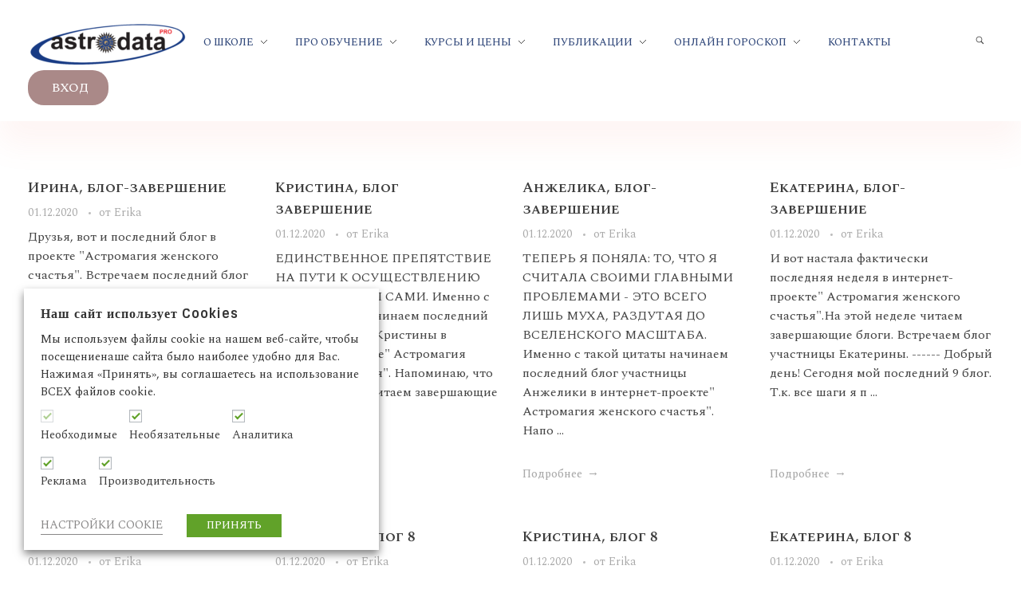

--- FILE ---
content_type: text/html; charset=UTF-8
request_url: https://astrodata.lv/tag/planeti/
body_size: 31666
content:
<!DOCTYPE html>
<!--[if IE 9 ]>   <html class="no-js oldie ie9 ie" lang="ru-RU" > <![endif]-->
<!--[if (gt IE 9)|!(IE)]><!--> <html class="no-js" lang="ru-RU" > <!--<![endif]-->
<head>
        <meta charset="UTF-8" >
        <meta http-equiv="X-UA-Compatible" content="IE=edge">
        <!-- devices setting -->
        <meta name="viewport"   content="initial-scale=1,user-scalable=no,width=device-width">

<!-- outputs by wp_head -->
<meta name='robots' content='index, follow, max-image-preview:large, max-snippet:-1, max-video-preview:-1' />
	<style>img:is([sizes="auto" i], [sizes^="auto," i]) { contain-intrinsic-size: 3000px 1500px }</style>
	
	<!-- This site is optimized with the Yoast SEO plugin v24.1 - https://yoast.com/wordpress/plugins/seo/ -->
	<title>planeti Archives - Astrodata</title>
	<link rel="canonical" href="https://astrodata.lv/tag/planeti/" />
	<link rel="next" href="https://astrodata.lv/tag/planeti/page/2/" />
	<meta property="og:locale" content="ru_RU" />
	<meta property="og:type" content="article" />
	<meta property="og:title" content="planeti Archives - Astrodata" />
	<meta property="og:url" content="https://astrodata.lv/tag/planeti/" />
	<meta property="og:site_name" content="Astrodata" />
	<meta name="twitter:card" content="summary_large_image" />
	<script type="application/ld+json" class="yoast-schema-graph">{"@context":"https://schema.org","@graph":[{"@type":"CollectionPage","@id":"https://astrodata.lv/tag/planeti/","url":"https://astrodata.lv/tag/planeti/","name":"planeti Archives - Astrodata","isPartOf":{"@id":"https://astrodata.lv/#website"},"breadcrumb":{"@id":"https://astrodata.lv/tag/planeti/#breadcrumb"},"inLanguage":"ru-RU"},{"@type":"BreadcrumbList","@id":"https://astrodata.lv/tag/planeti/#breadcrumb","itemListElement":[{"@type":"ListItem","position":1,"name":"Home","item":"https://astrodata.lv/"},{"@type":"ListItem","position":2,"name":"planeti"}]},{"@type":"WebSite","@id":"https://astrodata.lv/#website","url":"https://astrodata.lv/","name":"Astrodata","description":"ПРОФЕССИОНАЛЬНАЯ АСТРОЛОГИЯ В ФОРМАТЕ МОДУЛЬНОГО ОБУЧЕНИЯ","publisher":{"@id":"https://astrodata.lv/#organization"},"potentialAction":[{"@type":"SearchAction","target":{"@type":"EntryPoint","urlTemplate":"https://astrodata.lv/?s={search_term_string}"},"query-input":{"@type":"PropertyValueSpecification","valueRequired":true,"valueName":"search_term_string"}}],"inLanguage":"ru-RU"},{"@type":"Organization","@id":"https://astrodata.lv/#organization","name":"Astrodata","url":"https://astrodata.lv/","logo":{"@type":"ImageObject","inLanguage":"ru-RU","@id":"https://astrodata.lv/#/schema/logo/image/","url":"https://astrodata.lv/wp-content/uploads/2024/07/cropped-New_logo_fon_png-04.png","contentUrl":"https://astrodata.lv/wp-content/uploads/2024/07/cropped-New_logo_fon_png-04.png","width":200,"height":63,"caption":"Astrodata"},"image":{"@id":"https://astrodata.lv/#/schema/logo/image/"}}]}</script>
	<!-- / Yoast SEO plugin. -->


<link rel='dns-prefetch' href='//fonts.googleapis.com' />
<link rel="alternate" type="application/rss+xml" title="Astrodata &raquo; Лента" href="https://astrodata.lv/feed/" />
<link rel="alternate" type="application/rss+xml" title="Astrodata &raquo; Лента комментариев" href="https://astrodata.lv/comments/feed/" />
<link rel="alternate" type="application/rss+xml" title="Astrodata &raquo; Лента метки planeti" href="https://astrodata.lv/tag/planeti/feed/" />
<script>
window._wpemojiSettings = {"baseUrl":"https:\/\/s.w.org\/images\/core\/emoji\/15.0.3\/72x72\/","ext":".png","svgUrl":"https:\/\/s.w.org\/images\/core\/emoji\/15.0.3\/svg\/","svgExt":".svg","source":{"concatemoji":"https:\/\/astrodata.lv\/wp-includes\/js\/wp-emoji-release.min.js?ver=6.7.4"}};
/*! This file is auto-generated */
!function(i,n){var o,s,e;function c(e){try{var t={supportTests:e,timestamp:(new Date).valueOf()};sessionStorage.setItem(o,JSON.stringify(t))}catch(e){}}function p(e,t,n){e.clearRect(0,0,e.canvas.width,e.canvas.height),e.fillText(t,0,0);var t=new Uint32Array(e.getImageData(0,0,e.canvas.width,e.canvas.height).data),r=(e.clearRect(0,0,e.canvas.width,e.canvas.height),e.fillText(n,0,0),new Uint32Array(e.getImageData(0,0,e.canvas.width,e.canvas.height).data));return t.every(function(e,t){return e===r[t]})}function u(e,t,n){switch(t){case"flag":return n(e,"\ud83c\udff3\ufe0f\u200d\u26a7\ufe0f","\ud83c\udff3\ufe0f\u200b\u26a7\ufe0f")?!1:!n(e,"\ud83c\uddfa\ud83c\uddf3","\ud83c\uddfa\u200b\ud83c\uddf3")&&!n(e,"\ud83c\udff4\udb40\udc67\udb40\udc62\udb40\udc65\udb40\udc6e\udb40\udc67\udb40\udc7f","\ud83c\udff4\u200b\udb40\udc67\u200b\udb40\udc62\u200b\udb40\udc65\u200b\udb40\udc6e\u200b\udb40\udc67\u200b\udb40\udc7f");case"emoji":return!n(e,"\ud83d\udc26\u200d\u2b1b","\ud83d\udc26\u200b\u2b1b")}return!1}function f(e,t,n){var r="undefined"!=typeof WorkerGlobalScope&&self instanceof WorkerGlobalScope?new OffscreenCanvas(300,150):i.createElement("canvas"),a=r.getContext("2d",{willReadFrequently:!0}),o=(a.textBaseline="top",a.font="600 32px Arial",{});return e.forEach(function(e){o[e]=t(a,e,n)}),o}function t(e){var t=i.createElement("script");t.src=e,t.defer=!0,i.head.appendChild(t)}"undefined"!=typeof Promise&&(o="wpEmojiSettingsSupports",s=["flag","emoji"],n.supports={everything:!0,everythingExceptFlag:!0},e=new Promise(function(e){i.addEventListener("DOMContentLoaded",e,{once:!0})}),new Promise(function(t){var n=function(){try{var e=JSON.parse(sessionStorage.getItem(o));if("object"==typeof e&&"number"==typeof e.timestamp&&(new Date).valueOf()<e.timestamp+604800&&"object"==typeof e.supportTests)return e.supportTests}catch(e){}return null}();if(!n){if("undefined"!=typeof Worker&&"undefined"!=typeof OffscreenCanvas&&"undefined"!=typeof URL&&URL.createObjectURL&&"undefined"!=typeof Blob)try{var e="postMessage("+f.toString()+"("+[JSON.stringify(s),u.toString(),p.toString()].join(",")+"));",r=new Blob([e],{type:"text/javascript"}),a=new Worker(URL.createObjectURL(r),{name:"wpTestEmojiSupports"});return void(a.onmessage=function(e){c(n=e.data),a.terminate(),t(n)})}catch(e){}c(n=f(s,u,p))}t(n)}).then(function(e){for(var t in e)n.supports[t]=e[t],n.supports.everything=n.supports.everything&&n.supports[t],"flag"!==t&&(n.supports.everythingExceptFlag=n.supports.everythingExceptFlag&&n.supports[t]);n.supports.everythingExceptFlag=n.supports.everythingExceptFlag&&!n.supports.flag,n.DOMReady=!1,n.readyCallback=function(){n.DOMReady=!0}}).then(function(){return e}).then(function(){var e;n.supports.everything||(n.readyCallback(),(e=n.source||{}).concatemoji?t(e.concatemoji):e.wpemoji&&e.twemoji&&(t(e.twemoji),t(e.wpemoji)))}))}((window,document),window._wpemojiSettings);
</script>
<link rel='stylesheet' id='animate-css' href='https://astrodata.lv/wp-content/plugins/_wp-quiz/assets/frontend/css/animate.css?ver=3.6.0' media='all' />
<link rel='stylesheet' id='wp-quiz-css' href='https://astrodata.lv/wp-content/plugins/_wp-quiz/assets/frontend/css/wp-quiz.css?ver=2.0.5' media='all' />
<link rel='stylesheet' id='mec-select2-style-css' href='https://astrodata.lv/wp-content/plugins/modern-events-calendar-lite/assets/packages/select2/select2.min.css?ver=6.1.6' media='all' />
<link rel='stylesheet' id='mec-font-icons-css' href='https://astrodata.lv/wp-content/plugins/modern-events-calendar-lite/assets/css/iconfonts.css?ver=6.7.4' media='all' />
<link rel='stylesheet' id='mec-frontend-style-css' href='https://astrodata.lv/wp-content/plugins/modern-events-calendar-lite/assets/css/frontend.min.css?ver=6.1.6' media='all' />
<link rel='stylesheet' id='mec-tooltip-style-css' href='https://astrodata.lv/wp-content/plugins/modern-events-calendar-lite/assets/packages/tooltip/tooltip.css?ver=6.7.4' media='all' />
<link rel='stylesheet' id='mec-tooltip-shadow-style-css' href='https://astrodata.lv/wp-content/plugins/modern-events-calendar-lite/assets/packages/tooltip/tooltipster-sideTip-shadow.min.css?ver=6.7.4' media='all' />
<link rel='stylesheet' id='featherlight-css' href='https://astrodata.lv/wp-content/plugins/modern-events-calendar-lite/assets/packages/featherlight/featherlight.css?ver=6.7.4' media='all' />
<link rel='stylesheet' id='mec-google-fonts-css' href='//fonts.googleapis.com/css?family=Montserrat%3A400%2C700%7CRoboto%3A100%2C300%2C400%2C700&#038;ver=6.7.4' media='all' />
<link rel='stylesheet' id='mec-lity-style-css' href='https://astrodata.lv/wp-content/plugins/modern-events-calendar-lite/assets/packages/lity/lity.min.css?ver=6.7.4' media='all' />
<link rel='stylesheet' id='mec-general-calendar-style-css' href='https://astrodata.lv/wp-content/plugins/modern-events-calendar-lite/assets/css/mec-general-calendar.css?ver=6.7.4' media='all' />
<style id='wp-emoji-styles-inline-css'>

	img.wp-smiley, img.emoji {
		display: inline !important;
		border: none !important;
		box-shadow: none !important;
		height: 1em !important;
		width: 1em !important;
		margin: 0 0.07em !important;
		vertical-align: -0.1em !important;
		background: none !important;
		padding: 0 !important;
	}
</style>
<link rel='stylesheet' id='wp-block-library-css' href='https://astrodata.lv/wp-includes/css/dist/block-library/style.min.css?ver=6.7.4' media='all' />
<style id='classic-theme-styles-inline-css'>
/*! This file is auto-generated */
.wp-block-button__link{color:#fff;background-color:#32373c;border-radius:9999px;box-shadow:none;text-decoration:none;padding:calc(.667em + 2px) calc(1.333em + 2px);font-size:1.125em}.wp-block-file__button{background:#32373c;color:#fff;text-decoration:none}
</style>
<style id='global-styles-inline-css'>
:root{--wp--preset--aspect-ratio--square: 1;--wp--preset--aspect-ratio--4-3: 4/3;--wp--preset--aspect-ratio--3-4: 3/4;--wp--preset--aspect-ratio--3-2: 3/2;--wp--preset--aspect-ratio--2-3: 2/3;--wp--preset--aspect-ratio--16-9: 16/9;--wp--preset--aspect-ratio--9-16: 9/16;--wp--preset--color--black: #000000;--wp--preset--color--cyan-bluish-gray: #abb8c3;--wp--preset--color--white: #ffffff;--wp--preset--color--pale-pink: #f78da7;--wp--preset--color--vivid-red: #cf2e2e;--wp--preset--color--luminous-vivid-orange: #ff6900;--wp--preset--color--luminous-vivid-amber: #fcb900;--wp--preset--color--light-green-cyan: #7bdcb5;--wp--preset--color--vivid-green-cyan: #00d084;--wp--preset--color--pale-cyan-blue: #8ed1fc;--wp--preset--color--vivid-cyan-blue: #0693e3;--wp--preset--color--vivid-purple: #9b51e0;--wp--preset--gradient--vivid-cyan-blue-to-vivid-purple: linear-gradient(135deg,rgba(6,147,227,1) 0%,rgb(155,81,224) 100%);--wp--preset--gradient--light-green-cyan-to-vivid-green-cyan: linear-gradient(135deg,rgb(122,220,180) 0%,rgb(0,208,130) 100%);--wp--preset--gradient--luminous-vivid-amber-to-luminous-vivid-orange: linear-gradient(135deg,rgba(252,185,0,1) 0%,rgba(255,105,0,1) 100%);--wp--preset--gradient--luminous-vivid-orange-to-vivid-red: linear-gradient(135deg,rgba(255,105,0,1) 0%,rgb(207,46,46) 100%);--wp--preset--gradient--very-light-gray-to-cyan-bluish-gray: linear-gradient(135deg,rgb(238,238,238) 0%,rgb(169,184,195) 100%);--wp--preset--gradient--cool-to-warm-spectrum: linear-gradient(135deg,rgb(74,234,220) 0%,rgb(151,120,209) 20%,rgb(207,42,186) 40%,rgb(238,44,130) 60%,rgb(251,105,98) 80%,rgb(254,248,76) 100%);--wp--preset--gradient--blush-light-purple: linear-gradient(135deg,rgb(255,206,236) 0%,rgb(152,150,240) 100%);--wp--preset--gradient--blush-bordeaux: linear-gradient(135deg,rgb(254,205,165) 0%,rgb(254,45,45) 50%,rgb(107,0,62) 100%);--wp--preset--gradient--luminous-dusk: linear-gradient(135deg,rgb(255,203,112) 0%,rgb(199,81,192) 50%,rgb(65,88,208) 100%);--wp--preset--gradient--pale-ocean: linear-gradient(135deg,rgb(255,245,203) 0%,rgb(182,227,212) 50%,rgb(51,167,181) 100%);--wp--preset--gradient--electric-grass: linear-gradient(135deg,rgb(202,248,128) 0%,rgb(113,206,126) 100%);--wp--preset--gradient--midnight: linear-gradient(135deg,rgb(2,3,129) 0%,rgb(40,116,252) 100%);--wp--preset--font-size--small: 13px;--wp--preset--font-size--medium: 20px;--wp--preset--font-size--large: 36px;--wp--preset--font-size--x-large: 42px;--wp--preset--spacing--20: 0.44rem;--wp--preset--spacing--30: 0.67rem;--wp--preset--spacing--40: 1rem;--wp--preset--spacing--50: 1.5rem;--wp--preset--spacing--60: 2.25rem;--wp--preset--spacing--70: 3.38rem;--wp--preset--spacing--80: 5.06rem;--wp--preset--shadow--natural: 6px 6px 9px rgba(0, 0, 0, 0.2);--wp--preset--shadow--deep: 12px 12px 50px rgba(0, 0, 0, 0.4);--wp--preset--shadow--sharp: 6px 6px 0px rgba(0, 0, 0, 0.2);--wp--preset--shadow--outlined: 6px 6px 0px -3px rgba(255, 255, 255, 1), 6px 6px rgba(0, 0, 0, 1);--wp--preset--shadow--crisp: 6px 6px 0px rgba(0, 0, 0, 1);}:where(.is-layout-flex){gap: 0.5em;}:where(.is-layout-grid){gap: 0.5em;}body .is-layout-flex{display: flex;}.is-layout-flex{flex-wrap: wrap;align-items: center;}.is-layout-flex > :is(*, div){margin: 0;}body .is-layout-grid{display: grid;}.is-layout-grid > :is(*, div){margin: 0;}:where(.wp-block-columns.is-layout-flex){gap: 2em;}:where(.wp-block-columns.is-layout-grid){gap: 2em;}:where(.wp-block-post-template.is-layout-flex){gap: 1.25em;}:where(.wp-block-post-template.is-layout-grid){gap: 1.25em;}.has-black-color{color: var(--wp--preset--color--black) !important;}.has-cyan-bluish-gray-color{color: var(--wp--preset--color--cyan-bluish-gray) !important;}.has-white-color{color: var(--wp--preset--color--white) !important;}.has-pale-pink-color{color: var(--wp--preset--color--pale-pink) !important;}.has-vivid-red-color{color: var(--wp--preset--color--vivid-red) !important;}.has-luminous-vivid-orange-color{color: var(--wp--preset--color--luminous-vivid-orange) !important;}.has-luminous-vivid-amber-color{color: var(--wp--preset--color--luminous-vivid-amber) !important;}.has-light-green-cyan-color{color: var(--wp--preset--color--light-green-cyan) !important;}.has-vivid-green-cyan-color{color: var(--wp--preset--color--vivid-green-cyan) !important;}.has-pale-cyan-blue-color{color: var(--wp--preset--color--pale-cyan-blue) !important;}.has-vivid-cyan-blue-color{color: var(--wp--preset--color--vivid-cyan-blue) !important;}.has-vivid-purple-color{color: var(--wp--preset--color--vivid-purple) !important;}.has-black-background-color{background-color: var(--wp--preset--color--black) !important;}.has-cyan-bluish-gray-background-color{background-color: var(--wp--preset--color--cyan-bluish-gray) !important;}.has-white-background-color{background-color: var(--wp--preset--color--white) !important;}.has-pale-pink-background-color{background-color: var(--wp--preset--color--pale-pink) !important;}.has-vivid-red-background-color{background-color: var(--wp--preset--color--vivid-red) !important;}.has-luminous-vivid-orange-background-color{background-color: var(--wp--preset--color--luminous-vivid-orange) !important;}.has-luminous-vivid-amber-background-color{background-color: var(--wp--preset--color--luminous-vivid-amber) !important;}.has-light-green-cyan-background-color{background-color: var(--wp--preset--color--light-green-cyan) !important;}.has-vivid-green-cyan-background-color{background-color: var(--wp--preset--color--vivid-green-cyan) !important;}.has-pale-cyan-blue-background-color{background-color: var(--wp--preset--color--pale-cyan-blue) !important;}.has-vivid-cyan-blue-background-color{background-color: var(--wp--preset--color--vivid-cyan-blue) !important;}.has-vivid-purple-background-color{background-color: var(--wp--preset--color--vivid-purple) !important;}.has-black-border-color{border-color: var(--wp--preset--color--black) !important;}.has-cyan-bluish-gray-border-color{border-color: var(--wp--preset--color--cyan-bluish-gray) !important;}.has-white-border-color{border-color: var(--wp--preset--color--white) !important;}.has-pale-pink-border-color{border-color: var(--wp--preset--color--pale-pink) !important;}.has-vivid-red-border-color{border-color: var(--wp--preset--color--vivid-red) !important;}.has-luminous-vivid-orange-border-color{border-color: var(--wp--preset--color--luminous-vivid-orange) !important;}.has-luminous-vivid-amber-border-color{border-color: var(--wp--preset--color--luminous-vivid-amber) !important;}.has-light-green-cyan-border-color{border-color: var(--wp--preset--color--light-green-cyan) !important;}.has-vivid-green-cyan-border-color{border-color: var(--wp--preset--color--vivid-green-cyan) !important;}.has-pale-cyan-blue-border-color{border-color: var(--wp--preset--color--pale-cyan-blue) !important;}.has-vivid-cyan-blue-border-color{border-color: var(--wp--preset--color--vivid-cyan-blue) !important;}.has-vivid-purple-border-color{border-color: var(--wp--preset--color--vivid-purple) !important;}.has-vivid-cyan-blue-to-vivid-purple-gradient-background{background: var(--wp--preset--gradient--vivid-cyan-blue-to-vivid-purple) !important;}.has-light-green-cyan-to-vivid-green-cyan-gradient-background{background: var(--wp--preset--gradient--light-green-cyan-to-vivid-green-cyan) !important;}.has-luminous-vivid-amber-to-luminous-vivid-orange-gradient-background{background: var(--wp--preset--gradient--luminous-vivid-amber-to-luminous-vivid-orange) !important;}.has-luminous-vivid-orange-to-vivid-red-gradient-background{background: var(--wp--preset--gradient--luminous-vivid-orange-to-vivid-red) !important;}.has-very-light-gray-to-cyan-bluish-gray-gradient-background{background: var(--wp--preset--gradient--very-light-gray-to-cyan-bluish-gray) !important;}.has-cool-to-warm-spectrum-gradient-background{background: var(--wp--preset--gradient--cool-to-warm-spectrum) !important;}.has-blush-light-purple-gradient-background{background: var(--wp--preset--gradient--blush-light-purple) !important;}.has-blush-bordeaux-gradient-background{background: var(--wp--preset--gradient--blush-bordeaux) !important;}.has-luminous-dusk-gradient-background{background: var(--wp--preset--gradient--luminous-dusk) !important;}.has-pale-ocean-gradient-background{background: var(--wp--preset--gradient--pale-ocean) !important;}.has-electric-grass-gradient-background{background: var(--wp--preset--gradient--electric-grass) !important;}.has-midnight-gradient-background{background: var(--wp--preset--gradient--midnight) !important;}.has-small-font-size{font-size: var(--wp--preset--font-size--small) !important;}.has-medium-font-size{font-size: var(--wp--preset--font-size--medium) !important;}.has-large-font-size{font-size: var(--wp--preset--font-size--large) !important;}.has-x-large-font-size{font-size: var(--wp--preset--font-size--x-large) !important;}
:where(.wp-block-post-template.is-layout-flex){gap: 1.25em;}:where(.wp-block-post-template.is-layout-grid){gap: 1.25em;}
:where(.wp-block-columns.is-layout-flex){gap: 2em;}:where(.wp-block-columns.is-layout-grid){gap: 2em;}
:root :where(.wp-block-pullquote){font-size: 1.5em;line-height: 1.6;}
</style>
<link rel='stylesheet' id='cookie-law-info-css' href='https://astrodata.lv/wp-content/plugins/_webtoffee-gdpr-cookie-consent/public/css/cookie-law-info-public.css?ver=2.3.4' media='all' />
<link rel='stylesheet' id='cookie-law-info-gdpr-css' href='https://astrodata.lv/wp-content/plugins/_webtoffee-gdpr-cookie-consent/public/css/cookie-law-info-gdpr.css?ver=2.3.4' media='all' />
<style id='cookie-law-info-gdpr-inline-css'>
.cli-modal-content, .cli-tab-content { background-color: #ffffff; }.cli-privacy-content-text, .cli-modal .cli-modal-dialog, .cli-tab-container p, a.cli-privacy-readmore { color: #000000; }.cli-tab-header { background-color: #f2f2f2; }.cli-tab-header, .cli-tab-header a.cli-nav-link,span.cli-necessary-caption,.cli-switch .cli-slider:after { color: #000000; }.cli-switch .cli-slider:before { background-color: #ffffff; }.cli-switch input:checked + .cli-slider:before { background-color: #ffffff; }.cli-switch .cli-slider { background-color: #e3e1e8; }.cli-switch input:checked + .cli-slider { background-color: #28a745; }.cli-modal-close svg { fill: #000000; }.cli-tab-footer .wt-cli-privacy-accept-all-btn { background-color: #00acad; color: #ffffff}.cli-tab-footer .wt-cli-privacy-accept-btn { background-color: #00acad; color: #ffffff}.cli-tab-header a:before{ border-right: 1px solid #000000; border-bottom: 1px solid #000000; }
</style>
<link rel='stylesheet' id='contact-form-7-css' href='https://astrodata.lv/wp-content/plugins/contact-form-7/includes/css/styles.css?ver=6.0.2' media='all' />
<link rel='stylesheet' id='collapscore-css-css' href='https://astrodata.lv/wp-content/plugins/jquery-collapse-o-matic/css/core_style.css?ver=1.0' media='all' />
<link rel='stylesheet' id='collapseomatic-css-css' href='https://astrodata.lv/wp-content/plugins/jquery-collapse-o-matic/css/light_style.css?ver=1.6' media='all' />
<link rel='stylesheet' id='widgetopts-styles-css' href='https://astrodata.lv/wp-content/plugins/widget-options/assets/css/widget-options.css?ver=4.0.8' media='all' />
<link rel='stylesheet' id='ivory-search-styles-css' href='https://astrodata.lv/wp-content/plugins/add-search-to-menu/public/css/ivory-search.min.css?ver=5.5.8' media='all' />
<link rel='stylesheet' id='auxin-base-css' href='https://astrodata.lv/wp-content/themes/phlox-pro/css/base.css?ver=5.16.2' media='all' />
<link rel='stylesheet' id='auxin-front-icon-css' href='https://astrodata.lv/wp-content/themes/phlox-pro/css/auxin-icon.css?ver=5.16.2' media='all' />
<link rel='stylesheet' id='auxin-main-css' href='https://astrodata.lv/wp-content/themes/phlox-pro/css/main.css?ver=5.16.2' media='all' />
<link rel='stylesheet' id='auxin-fonts-google-css' href='//fonts.googleapis.com/css?family=Spectral%3A200%2C200italic%2C300%2C300italic%2Cregular%2Citalic%2C500%2C500italic%2C600%2C600italic%2C700%2C700italic%2C800%2C800italic%7CSpectral+SC%3A200%2C200italic%2C300%2C300italic%2Cregular%2Citalic%2C500%2C500italic%2C600%2C600italic%2C700%2C700italic%2C800%2C800italic%7CSintony%3Aregular%2C700%7CQuattrocento%3Aregular%2C700&#038;ver=4.9' media='all' />
<link rel='stylesheet' id='auxin-custom-css' href='https://astrodata.lv/wp-content/uploads/phlox-pro/custom.css?ver=4.9' media='all' />
<link rel='stylesheet' id='auxin-go-pricing-css' href='https://astrodata.lv/wp-content/themes/phlox-pro/css/go-pricing.css?ver=5.16.2' media='all' />
<link rel='stylesheet' id='auxin-elementor-base-css' href='https://astrodata.lv/wp-content/themes/phlox-pro/css/other/elementor.css?ver=5.16.2' media='all' />
<link rel='stylesheet' id='elementor-frontend-css' href='https://astrodata.lv/wp-content/plugins/elementor/assets/css/frontend.min.css?ver=3.26.4' media='all' />
<link rel='stylesheet' id='elementor-post-10840-css' href='https://astrodata.lv/wp-content/uploads/elementor/css/post-10840.css?ver=1736509764' media='all' />
<link rel='stylesheet' id='elementor-post-10839-css' href='https://astrodata.lv/wp-content/uploads/elementor/css/post-10839.css?ver=1736509764' media='all' />
<link rel='stylesheet' id='google-fonts-1-css' href='https://fonts.googleapis.com/css?family=Spectral%3A100%2C100italic%2C200%2C200italic%2C300%2C300italic%2C400%2C400italic%2C500%2C500italic%2C600%2C600italic%2C700%2C700italic%2C800%2C800italic%2C900%2C900italic%7CSpectral+SC%3A100%2C100italic%2C200%2C200italic%2C300%2C300italic%2C400%2C400italic%2C500%2C500italic%2C600%2C600italic%2C700%2C700italic%2C800%2C800italic%2C900%2C900italic&#038;display=auto&#038;subset=cyrillic&#038;ver=6.7.4' media='all' />
<link rel='stylesheet' id='elementor-icons-shared-0-css' href='https://astrodata.lv/wp-content/plugins/elementor/assets/lib/font-awesome/css/fontawesome.min.css?ver=5.15.3' media='all' />
<link rel='stylesheet' id='elementor-icons-fa-solid-css' href='https://astrodata.lv/wp-content/plugins/elementor/assets/lib/font-awesome/css/solid.min.css?ver=5.15.3' media='all' />
<link rel="preconnect" href="https://fonts.gstatic.com/" crossorigin><script src="https://astrodata.lv/wp-includes/js/jquery/jquery.min.js?ver=3.7.1" id="jquery-core-js"></script>
<script src="https://astrodata.lv/wp-includes/js/jquery/jquery-migrate.min.js?ver=3.4.1" id="jquery-migrate-js"></script>
<script src="https://astrodata.lv/wp-content/plugins/modern-events-calendar-lite/assets/js/mec-general-calendar.js?ver=6.1.6" id="mec-general-calendar-script-js"></script>
<script id="mec-frontend-script-js-extra">
var mecdata = {"day":"\u0434\u0435\u043d\u044c","days":"\u0434\u043d\u0438","hour":"\u0447\u0430\u0441","hours":"\u0447\u0430\u0441\u044b","minute":"\u043c\u0438\u043d\u0443\u0442\u0430","minutes":"\u043c\u0438\u043d\u0443\u0442\u044b","second":"\u0441\u0435\u043a\u0443\u043d\u0434\u0430","seconds":"\u0441\u0435\u043a\u0443\u043d\u0434\u044b","elementor_edit_mode":"no","recapcha_key":"","ajax_url":"https:\/\/astrodata.lv\/wp-admin\/admin-ajax.php","fes_nonce":"84059f9675","current_year":"2026","current_month":"01","datepicker_format":"yy-mm-dd&Y-m-d"};
</script>
<script src="https://astrodata.lv/wp-content/plugins/modern-events-calendar-lite/assets/js/frontend.js?ver=6.1.6" id="mec-frontend-script-js"></script>
<script src="https://astrodata.lv/wp-content/plugins/modern-events-calendar-lite/assets/js/events.js?ver=6.1.6" id="mec-events-script-js"></script>
<script src="https://astrodata.lv/wp-content/plugins/auxin-pro-tools/admin/assets/js/elementor/widgets.js?ver=1.9.5" id="auxin-elementor-pro-widgets-js"></script>
<script id="cookie-law-info-js-extra">
var Cli_Data = {"nn_cookie_ids":["GPS","YSC","IDE","uyfY-vElwt","ivKVmydksASqxln","_ga","_gid","_gat_gtag_UA_125352213_1","VISITOR_INFO1_LIVE","test_cookie"],"non_necessary_cookies":{"non-necessary":["uyfY-vElwt","ivKVmydksASqxln","test_cookie"],"analytics":["GPS","_ga","_gid","_gat_gtag_UA_125352213_1"],"advertisement":["IDE","VISITOR_INFO1_LIVE"],"performance":["YSC"]},"cookielist":{"necessary":{"id":61,"status":true,"title":"\u041d\u0435\u043e\u0431\u0445\u043e\u0434\u0438\u043c\u044b\u0435","strict":true,"default_state":false,"ccpa_optout":false,"loadonstart":true},"non-necessary":{"id":62,"status":true,"title":"\u041d\u0435\u043e\u0431\u044f\u0437\u0430\u0442\u0435\u043b\u044c\u043d\u044b\u0435","strict":false,"default_state":true,"ccpa_optout":false,"loadonstart":false},"analytics":{"id":63,"status":true,"title":"\u0410\u043d\u0430\u043b\u0438\u0442\u0438\u043a\u0430","strict":false,"default_state":true,"ccpa_optout":false,"loadonstart":false},"advertisement":{"id":64,"status":true,"title":"\u0420\u0435\u043a\u043b\u0430\u043c\u0430","strict":false,"default_state":true,"ccpa_optout":false,"loadonstart":false},"performance":{"id":65,"status":true,"title":"\u041f\u0440\u043e\u0438\u0437\u0432\u043e\u0434\u0438\u0442\u0435\u043b\u044c\u043d\u043e\u0441\u0442\u044c","strict":false,"default_state":true,"ccpa_optout":false,"loadonstart":false}},"ajax_url":"https:\/\/astrodata.lv\/wp-admin\/admin-ajax.php","current_lang":"ru","security":"7c27d47a83","eu_countries":["GB"],"geoIP":"disabled","use_custom_geolocation_api":"","custom_geolocation_api":"https:\/\/geoip.cookieyes.com\/geoip\/checker\/result.php","consentVersion":"1","strictlyEnabled":["necessary","obligatoire"],"cookieDomain":"","privacy_length":"250","ccpaEnabled":"","ccpaRegionBased":"","ccpaBarEnabled":"","ccpaType":"gdpr","triggerDomRefresh":""};
var log_object = {"ajax_url":"https:\/\/astrodata.lv\/wp-admin\/admin-ajax.php"};
</script>
<script src="https://astrodata.lv/wp-content/plugins/_webtoffee-gdpr-cookie-consent/public/js/cookie-law-info-public.js?ver=2.3.4" id="cookie-law-info-js"></script>
<script id="auxin-modernizr-js-extra">
var auxin = {"ajax_url":"https:\/\/astrodata.lv\/wp-admin\/admin-ajax.php","is_rtl":"","is_reponsive":"1","is_framed":"","frame_width":"20","wpml_lang":"en","uploadbaseurl":"https:\/\/astrodata.lv\/wp-content\/uploads","nonce":"7203951e7e"};
</script>
<script id="auxin-modernizr-js-before">
/* < ![CDATA[ */
function auxinNS(n){for(var e=n.split("."),a=window,i="",r=e.length,t=0;r>t;t++)"window"!=e[t]&&(i=e[t],a[i]=a[i]||{},a=a[i]);return a;}
/* ]]> */
</script>
<script src="https://astrodata.lv/wp-content/themes/phlox-pro/js/solo/modernizr-custom.min.js?ver=5.16.2" id="auxin-modernizr-js"></script>
<link rel="https://api.w.org/" href="https://astrodata.lv/wp-json/" /><link rel="alternate" title="JSON" type="application/json" href="https://astrodata.lv/wp-json/wp/v2/tags/93" /><link rel="EditURI" type="application/rsd+xml" title="RSD" href="https://astrodata.lv/xmlrpc.php?rsd" />
<meta name="generator" content="WordPress 6.7.4" />
<!-- Global site tag (gtag.js) - Google Analytics -->
<script type="text/plain" data-cli-class="cli-blocker-script" data-cli-label="Google Tag Manager"  data-cli-script-type="non-necessary" data-cli-block="true" data-cli-block-if-ccpa-optout="false" data-cli-element-position="head" async src="https://www.googletagmanager.com/gtag/js?id=UA-125352213-1"></script>
<script>
  window.dataLayer = window.dataLayer || [];
  function gtag(){dataLayer.push(arguments);}
  gtag('js', new Date());

  gtag('config', 'UA-125352213-1');
</script>
<link rel='stylesheet' id='csf-css' href='https://astrodata.lv/wp-content/plugins/interactive-geo-maps/vendor/saltus/framework/lib/codestar-framework/assets/css/style.min.css?ver=2.3.0' media='all' />
<!-- Yandex.Metrika counter -->
<script type="text/javascript" >
   (function(m,e,t,r,i,k,a){m[i]=m[i]||function(){(m[i].a=m[i].a||[]).push(arguments)};
   m[i].l=1*new Date();k=e.createElement(t),a=e.getElementsByTagName(t)[0],k.async=1,k.src=r,a.parentNode.insertBefore(k,a)})
   (window, document, "script", "https://mc.yandex.ru/metrika/tag.js", "ym");

   ym(87667450, "init", {
        clickmap:true,
        trackLinks:true,
        accurateTrackBounce:true,
        webvisor:true,
        ecommerce:"dataLayer"
   });
</script>
<noscript><div><img src="https://mc.yandex.ru/watch/87667450" style="position:absolute; left:-9999px;" alt="" /></div></noscript>
<!-- /Yandex.Metrika counter -->

<!-- Chrome, Firefox OS and Opera -->
<meta name="theme-color" content="#1bb0ce" />
<!-- Windows Phone -->
<meta name="msapplication-navbutton-color" content="#1bb0ce" />
<!-- iOS Safari -->
<meta name="apple-mobile-web-app-capable" content="yes">
<meta name="apple-mobile-web-app-status-bar-style" content="black-translucent">

<meta name="generator" content="Elementor 3.26.4; features: additional_custom_breakpoints; settings: css_print_method-external, google_font-enabled, font_display-auto">
<style>.recentcomments a{display:inline !important;padding:0 !important;margin:0 !important;}</style>			<style>
				.e-con.e-parent:nth-of-type(n+4):not(.e-lazyloaded):not(.e-no-lazyload),
				.e-con.e-parent:nth-of-type(n+4):not(.e-lazyloaded):not(.e-no-lazyload) * {
					background-image: none !important;
				}
				@media screen and (max-height: 1024px) {
					.e-con.e-parent:nth-of-type(n+3):not(.e-lazyloaded):not(.e-no-lazyload),
					.e-con.e-parent:nth-of-type(n+3):not(.e-lazyloaded):not(.e-no-lazyload) * {
						background-image: none !important;
					}
				}
				@media screen and (max-height: 640px) {
					.e-con.e-parent:nth-of-type(n+2):not(.e-lazyloaded):not(.e-no-lazyload),
					.e-con.e-parent:nth-of-type(n+2):not(.e-lazyloaded):not(.e-no-lazyload) * {
						background-image: none !important;
					}
				}
			</style>
			<link rel="icon" href="https://astrodata.lv/wp-content/uploads/2018/09/cropped-favicon-36x36.png" sizes="32x32" />
<link rel="icon" href="https://astrodata.lv/wp-content/uploads/2018/09/cropped-favicon-300x300.png" sizes="192x192" />
<link rel="apple-touch-icon" href="https://astrodata.lv/wp-content/uploads/2018/09/cropped-favicon-300x300.png" />
<meta name="msapplication-TileImage" content="https://astrodata.lv/wp-content/uploads/2018/09/cropped-favicon-300x300.png" />
		<style id="wp-custom-css">
			.aux-elementor-header.aux-sticky .aux-wrapper {
	border-bottom:none;
}
.aux-elementor-header.aux-sticky{
	box-shadow:none;
}
.single-post .aux-fold{
   max-width:100%!important;
	padding:0;
}

.wpcf7 form .wpcf7-response-output {
    margin: 2em 0.5em 1em; */
    padding: 0.2em 1em; */
    border: 1px solid white!important; */
}

.single-post .entry-media img{
	border-radius:30px;
}
.single-post .entry-media {
  	margin-bottom:30px;
}

@media only screen and (min-width:768px){
	.single-post .hentry.aux-medium-context .entry-header,.single-post .hentry.aux-medium-context .entry-info,.single-post .hentry.aux-medium-context .entry-content{
	margin-left:0;
	margin-right:0;
} 
}
.single-post .entry-main{
	margin-bottom:50px;
	display:flex;
	flex-direction:column
}
.single-post .entry-meta{
	border-bottom:none!important;
	padding-top:20px!important;
	padding-bottom:20px!important;
	
}

.single-post .aux-single-post-share span::after{
	content: "share";
	font-size:16px;
	text-decoration:none!important;
	color:#6A6A6A;
	padding-left:9px;
		
	}
.single-post .aux-single-post-share span:hover::after{
	color:var(--e-global-color-secondary);
	}
.single-post .aux-single-post-share span::before {
    
	transition:all 300ms ease-out;
}
.single-post .entry-title{
	text-align:center;
	}

.single-post .entry-content h3{
	font-size:24px;
	font-family:'Quattrocento';
	margin-top:50px;
	line-height:1.4em;
	font-weight:700;
}

.single-post .hentry .entry-info .entry-edit{
	display:none
}


@media only screen and (max-width:767px){
	  .single-post .hentry .entry-meta,.single-post .comment-respond{
      width:100% ;
    	
}
	
}
.single-post #respond{
	margin:0 auto;
	padding-left:35px;
	padding-right:35px;
	padding-bottom:150px;

}
.single-post #respond .comment-reply-title,.single-post #respond form{
		max-width:800px;
	  margin: 0 auto;
}

.single-post #commentform input[type="submit"]{
		background-color: var( --e-global-color-accent );
	border-radius:47px;	
	margin-bottom:80px;
	min-height: 21px;
	padding:18px 40px 18px 40px;
	margin-right:0px;
	margin-top:10px!important;
	margin-bottom:0;

}
.single-post #commentform input[type="submit"]:hover{
	background-color: var( --e-global-color-secondary );
	}

.single-post #commentform textarea{
	    border-radius: 20px;
    border:none;
	background-color:#F4F3F3;
	margin-bottom:20px;
	padding-left:20px;
	min-height:155px!important;
	height:155px;
		
}
.single-post #commentform input[type=text],.single-post  #commentform input[type=email],.single-post  #commentform input[type=url]{
 background-color: var( --e-global-color-150cb7e );
    border-radius: 54px;
  	background-color:#F4F3F3;
	margin-bottom:20px;
	min-height:43px;
	padding-left:20px;
	width:100%;
	border:none;
	
}
.single-post #commentform input[type=text]::placeholder,.single-post  #commentform input[type=email]::placeholder,.single-post  #commentform input[type=url]::placeholder,.single-post  #commentform textarea::placeholder{
	font-style:normal;
}

.single-post #commentform .aux-form-cookies-consent {	
	display:none;
}

.single-post .comment-form .comment-notes{
	display:none;
}
.single-post #respond .comment-reply-title{
	margin-bottom:40px;
}
.single-post .form-submit {
    margin-left: auto;
}
.single-post .hentry footer.entry-meta .entry-tax a:hover,.single-post .hentry .entry-info .entry-tax a:hover{
	color:var( --e-global-color-text );
}

@media only screen and (max-width:550px){
	.single-post	.comment-form{
		display:block;
	}
	.single-post input[type="submit"]{
		width:100%;
	}
	
}
.single-post .aux-comments{
	margin-bottom:0;
max-width:870px;
	padding-left:35px;
	padding-right:35px;
		margin:0 auto;
}
.single-post .aux-commentlist{
	
	margin-bottom:0!important;
}
.single-post .comments-title{
		margin:0px 0px 40px 0px;
	color:var( --e-global-color-text );
}
.single-post .comments-title:before{
	content:"";
	width:calc(100% + -140px);
	height:1px;
	position:absolute;
	background-color:#6A6A6A;
	top:50%;
	right:0;
	
}
.single-post .aux-commentlist li:last-child{
	margin-bottom:0;
}
.single-post .aux-commentlist .avatar {
	border-radius:50px;
	width:48px;
	height:48px;
	border:none;
	border-radius:5px
}
.single-post .aux-commentlist .comment .comment-body{
	margin-left:66px;
	margin-top:5px;
}
.single-post .aux-commentlist .comment .comment-author{
	margin-left:66px!important;
}
.single-post .aux-commentlist .children{
	margin-left:66px;
}
.single-post .comment-reply-nav{
	margin-left:66px!important;
}
.single-post .comment-reply-nav a{
	font-size:14px!important;
	font-weight:normal!important;	
  color:#878787!important;
}

.single-post .aux-commentlist.skin-arrow-links .children li{
	padding-left:0;

}
.single-post .aux-commentlist .comment{
	margin-bottom:20px
}


@media only screen and (max-width:320px){

	.single-post .comment .comment-body{
		margin-left:0px!important;
		margin-top:30px;
	}
	.single-post .aux-commentlist .children {
		margin-left:20px!important;
	
	}

	.single-post .comment .comment-reply-nav{
		margin-left:0px;
		margin-bottom:30px;
			}
}

.single-post .children .comment-reply-nav{

}

@media only screen and (max-width:767px){
	.single-post .entry-header,.single-post .entry-info,.single-post .entry-content{
		margin-left:0!important;
		margin-right:0!important;
	}
}
.single-post .comment .wpulike{
	display:none;
}

@media only screen and (max-width:414px){
	.aux-elementor-header.aux-sticky{
		top:0!important;
	}
.single-post .aux-primary {
    padding-top: 50px;
}
	.single-post #respond {
   padding-bottom: 80px;
}
}
.page-title-section {
    position: relative;
    display: none;
}
		</style>
		<style type="text/css">.mec-wrap, .mec-wrap div:not([class^="elementor-"]), .lity-container, .mec-wrap h1, .mec-wrap h2, .mec-wrap h3, .mec-wrap h4, .mec-wrap h5, .mec-wrap h6, .entry-content .mec-wrap h1, .entry-content .mec-wrap h2, .entry-content .mec-wrap h3, .entry-content .mec-wrap h4, .entry-content .mec-wrap h5, .entry-content .mec-wrap h6, .mec-wrap .mec-totalcal-box input[type="submit"], .mec-wrap .mec-totalcal-box .mec-totalcal-view span, .mec-agenda-event-title a, .lity-content .mec-events-meta-group-booking select, .lity-content .mec-book-ticket-variation h5, .lity-content .mec-events-meta-group-booking input[type="number"], .lity-content .mec-events-meta-group-booking input[type="text"], .lity-content .mec-events-meta-group-booking input[type="email"],.mec-organizer-item a, .mec-single-event .mec-events-meta-group-booking ul.mec-book-tickets-container li.mec-book-ticket-container label { font-family: "Montserrat", -apple-system, BlinkMacSystemFont, "Segoe UI", Roboto, sans-serif;}.mec-event-content p, .mec-search-bar-result .mec-event-detail{ font-family: Roboto, sans-serif;} .mec-wrap .mec-totalcal-box input, .mec-wrap .mec-totalcal-box select, .mec-checkboxes-search .mec-searchbar-category-wrap, .mec-wrap .mec-totalcal-box .mec-totalcal-view span { font-family: "Roboto", Helvetica, Arial, sans-serif; }.mec-event-grid-modern .event-grid-modern-head .mec-event-day, .mec-event-list-minimal .mec-time-details, .mec-event-list-minimal .mec-event-detail, .mec-event-list-modern .mec-event-detail, .mec-event-grid-minimal .mec-time-details, .mec-event-grid-minimal .mec-event-detail, .mec-event-grid-simple .mec-event-detail, .mec-event-cover-modern .mec-event-place, .mec-event-cover-clean .mec-event-place, .mec-calendar .mec-event-article .mec-localtime-details div, .mec-calendar .mec-event-article .mec-event-detail, .mec-calendar.mec-calendar-daily .mec-calendar-d-top h2, .mec-calendar.mec-calendar-daily .mec-calendar-d-top h3, .mec-toggle-item-col .mec-event-day, .mec-weather-summary-temp { font-family: "Roboto", sans-serif; } .mec-fes-form, .mec-fes-list, .mec-fes-form input, .mec-event-date .mec-tooltip .box, .mec-event-status .mec-tooltip .box, .ui-datepicker.ui-widget, .mec-fes-form button[type="submit"].mec-fes-sub-button, .mec-wrap .mec-timeline-events-container p, .mec-wrap .mec-timeline-events-container h4, .mec-wrap .mec-timeline-events-container div, .mec-wrap .mec-timeline-events-container a, .mec-wrap .mec-timeline-events-container span { font-family: -apple-system, BlinkMacSystemFont, "Segoe UI", Roboto, sans-serif !important; }</style><style type="text/css">#mec_search_form_4627 {display:none;}
.mec-calendar-d-table {display:none;}
.mec-today-count {display:none;}
#mec_search_form_4625 {display:none;}
.event-color {display:none;}
.mec-single-modern .mec-events-event-image {display:none;}
.mec-single-event-bar {display:none !important;}
@media (min-width: 961px){
.mec-wrap .col-md-8 {
    width: 100% !important;
max-width: 100% !important;
}
.mec-wrap .col-md-4 {display:none !important;}
}
.mec-single-event .mec-event-content {padding:0px !important}
@media (max-width: 380px){
.mec-next-month {
    right: 45% !important;}
.mec-calendar-header {width: 55% !important;}
#mec_skin_events_4625{width:55% !important;}

.mec-calendar-topsec {
    display: inline !important;}
}
.mec-table-side-day {padding:8px !important;}
.mec-has-event:after {display:none !important;}
.mec-events-toggle {
    max-width: 90%;}</style><style type="text/css" media="screen">.is-menu path.search-icon-path { fill: #5b5b5b;}body .popup-search-close:after, body .search-close:after { border-color: #5b5b5b;}body .popup-search-close:before, body .search-close:before { border-color: #5b5b5b;}</style>			<style type="text/css">
					</style>
					<style type="text/css">
					</style>
					<style type="text/css">
					</style>
					<style type="text/css">
					</style>
		<!-- end wp_head -->
</head>


<body class="archive tag tag-planeti tag-93 wp-custom-logo auxin-pro phlox-pro elementor-default elementor-kit-10838 aux-dom-unready aux-full-width aux-resp aux-s-fhd  aux-page-animation-off _auxels"  data-framed="">




<div id="inner-body">

    <header class="aux-elementor-header" id="site-elementor-header" itemscope="itemscope" itemtype="https://schema.org/WPHeader" data-sticky-height=""  >
        <div class="aux-wrapper">
            <div class="aux-header aux-header-elements-wrapper">
            		<div data-elementor-type="header" data-elementor-id="10840" class="elementor elementor-10840" data-elementor-post-type="elementor_library">
					<section class="elementor-section elementor-top-section elementor-element elementor-element-42bf482 elementor-section-content-middle elementor-hidden-tablet elementor-hidden-mobile elementor-section-boxed elementor-section-height-default elementor-section-height-default" data-id="42bf482" data-element_type="section">
						<div class="elementor-container elementor-column-gap-no">
					<div class="aux-parallax-section elementor-column elementor-col-100 elementor-top-column elementor-element elementor-element-1f00086" data-id="1f00086" data-element_type="column">
			<div class="elementor-widget-wrap elementor-element-populated">
						<div class="elementor-element elementor-element-1453f69 elementor-widget__width-auto elementor-widget-mobile__width-auto elementor-widget elementor-widget-image" data-id="1453f69" data-element_type="widget" data-widget_type="image.default">
				<div class="elementor-widget-container">
																<a href="https://astrodata.lv">
							<img width="200" height="63" src="https://astrodata.lv/wp-content/uploads/2024/07/cropped-New_logo_fon_png-04.png" class="attachment-large size-large wp-image-10859" alt="" />								</a>
															</div>
				</div>
				<div class="elementor-element elementor-element-85c9eff elementor-widget__width-auto aux-appear-watch-animation aux-fade-in-right-1 elementor-widget-mobile__width-auto elementor-widget elementor-widget-aux_menu_box" data-id="85c9eff" data-element_type="widget" data-widget_type="aux_menu_box.default">
				<div class="elementor-widget-container">
					<div class="aux-elementor-header-menu aux-nav-menu-element aux-nav-menu-element-85c9eff"><div class="aux-burger-box" data-target-panel="toggle-bar" data-target-content=".elementor-element-85c9eff .aux-master-menu"><div class="aux-burger aux-regular-small"><span class="mid-line"></span></div></div><!-- start master menu -->
<nav id="master-menu-elementor-85c9eff" class="menu-verhnee-menju-container">

	<ul id="menu-verhnee-menju" class="aux-master-menu aux-no-js aux-skin-dash-divided aux-slide-up-nav aux-with-indicator aux-horizontal" data-type="horizontal"  data-switch-type="toggle" data-switch-parent=".elementor-element-85c9eff .aux-toggle-menu-bar" data-switch-width="768"  >

		<!-- start submenu -->
		<li id="menu-item-9334" class="menu-item menu-item-type-post_type menu-item-object-page menu-item-has-children menu-item-9334 aux-menu-depth-0 aux-menu-root-1 aux-menu-item">
			<a href="https://astrodata.lv/o-shkole/" class="aux-item-content">
				<span class="aux-menu-label">О ШКОЛЕ</span>
			</a>

		<ul class="sub-menu aux-submenu">
			<li id="menu-item-13098" class="menu-item menu-item-type-post_type menu-item-object-page menu-item-13098 aux-menu-depth-1 aux-menu-item">
				<a href="https://astrodata.lv/o-shkole/" class="aux-item-content">
					<span class="aux-menu-label">О школе</span>
				</a>
			</li>
			<li id="menu-item-9333" class="menu-item menu-item-type-post_type menu-item-object-page menu-item-9333 aux-menu-depth-1 aux-menu-item">
				<a href="https://astrodata.lv/nasha-komanda/" class="aux-item-content">
					<span class="aux-menu-label">Наша команда</span>
				</a>
			</li>
			<li id="menu-item-13097" class="menu-item menu-item-type-post_type menu-item-object-page menu-item-13097 aux-menu-depth-1 aux-menu-item">
				<a href="https://astrodata.lv/nash-osnovatel/" class="aux-item-content">
					<span class="aux-menu-label">Наш основатель</span>
				</a>
			</li>
			<li id="menu-item-11224" class="menu-item menu-item-type-taxonomy menu-item-object-category menu-item-11224 aux-menu-depth-1 aux-menu-item">
				<a href="https://astrodata.lv/category/informacija/" class="aux-item-content">
					<span class="aux-menu-label">Информация</span>
				</a>
			</li>
			<li id="menu-item-10663" class="menu-item menu-item-type-post_type menu-item-object-page menu-item-10663 aux-menu-depth-1 aux-menu-item">
				<a href="https://astrodata.lv/stranica-otzyvov/" class="aux-item-content">
					<span class="aux-menu-label">Отзывы</span>
				</a>
			</li>
			<li id="menu-item-9396" class="menu-item menu-item-type-post_type menu-item-object-page menu-item-9396 aux-menu-depth-1 aux-menu-item">
				<a href="https://astrodata.lv/partnerskaja-programma/" class="aux-item-content">
					<span class="aux-menu-label">Партнерская программа</span>
				</a>
			</li>
			<li id="menu-item-9682" class="menu-item menu-item-type-post_type menu-item-object-page menu-item-9682 aux-menu-depth-1 aux-menu-item">
				<a href="https://astrodata.lv/privilegii-studentam/" class="aux-item-content">
					<span class="aux-menu-label">Привилегии студентам</span>
				</a>
			</li>
		</ul>
		</li>
		<!-- end submenu -->

		<!-- start submenu -->
		<li id="menu-item-8609" class="menu-item menu-item-type-custom menu-item-object-custom menu-item-has-children menu-item-8609 aux-menu-depth-0 aux-menu-root-2 aux-menu-item">
			<a href="#" class="aux-item-content">
				<span class="aux-menu-label">Про обучение</span>
			</a>

		<ul class="sub-menu aux-submenu">
			<li id="menu-item-9659" class="menu-item menu-item-type-post_type menu-item-object-post menu-item-9659 aux-menu-depth-1 aux-menu-item">
				<a href="https://astrodata.lv/process-obuchenija/" class="aux-item-content">
					<span class="aux-menu-label">Организация процесса обучения</span>
				</a>
			</li>
			<li id="menu-item-9346" class="menu-item menu-item-type-post_type menu-item-object-post menu-item-9346 aux-menu-depth-1 aux-menu-item">
				<a href="https://astrodata.lv/pravila-obuchenija/" class="aux-item-content">
					<span class="aux-menu-label">Условия обучения и договор</span>
				</a>
			</li>
			<li id="menu-item-9663" class="menu-item menu-item-type-post_type menu-item-object-post menu-item-9663 aux-menu-depth-1 aux-menu-item">
				<a href="https://astrodata.lv/navyki-obuchenija/" class="aux-item-content">
					<span class="aux-menu-label">Навыки студентов в процессе обучения</span>
				</a>
			</li>
			<li id="menu-item-8676" class="menu-item menu-item-type-post_type menu-item-object-page menu-item-8676 aux-menu-depth-1 aux-menu-item">
				<a href="https://astrodata.lv/5-kurs/" class="aux-item-content">
					<span class="aux-menu-label">Астролог или Астропсихолог</span>
				</a>
			</li>
			<li id="menu-item-9123" class="menu-item menu-item-type-post_type menu-item-object-post menu-item-9123 aux-menu-depth-1 aux-menu-item">
				<a href="https://astrodata.lv/faq/" class="aux-item-content">
					<span class="aux-menu-label">Частые вопросы</span>
				</a>
			</li>
			<li id="menu-item-9801" class="menu-item menu-item-type-post_type menu-item-object-page menu-item-9801 aux-menu-depth-1 aux-menu-item">
				<a href="https://astrodata.lv/onlain-testy/" class="aux-item-content">
					<span class="aux-menu-label">Онлайн-тесты по астрологии</span>
				</a>
			</li>
			<li id="menu-item-12186" class="menu-item menu-item-type-custom menu-item-object-custom menu-item-12186 aux-menu-depth-1 aux-menu-item">
				<a href="https://astrodata.pro/book" class="aux-item-content">
					<span class="aux-menu-label">Книга А. Журавской</span>
				</a>
			</li>
		</ul>
		</li>
		<!-- end submenu -->

		<!-- start submenu -->
		<li id="menu-item-9399" class="menu-item menu-item-type-custom menu-item-object-custom menu-item-has-children menu-item-9399 aux-menu-depth-0 aux-menu-root-3 aux-menu-item">
			<a href="#" class="aux-item-content">
				<span class="aux-menu-label">КУРСЫ И ЦЕНЫ</span>
			</a>

		<ul class="sub-menu aux-submenu">

			<!-- start submenu -->
			<li id="menu-item-3824" class="menu-item menu-item-type-post_type menu-item-object-page menu-item-has-children menu-item-3824 aux-menu-depth-1 aux-menu-item">
				<a href="https://astrodata.lv/astrologija/" class="aux-item-content">
					<span class="aux-menu-label">Астрология профессиональная</span>
				</a>

			<ul class="sub-menu aux-submenu">
				<li id="menu-item-9732" class="menu-item menu-item-type-post_type menu-item-object-page menu-item-9732 aux-menu-depth-2 aux-menu-item">
					<a href="https://astrodata.lv/0-kurs/" class="aux-item-content">
						<span class="aux-menu-label">Базовый Курс</span>
					</a>
				</li>
				<li id="menu-item-9796" class="menu-item menu-item-type-post_type menu-item-object-page menu-item-9796 aux-menu-depth-2 aux-menu-item">
					<a href="https://astrodata.lv/onlain-testy/" class="aux-item-content">
						<span class="aux-menu-label">Вступительный тест</span>
					</a>
				</li>
				<li id="menu-item-9733" class="menu-item menu-item-type-post_type menu-item-object-page menu-item-9733 aux-menu-depth-2 aux-menu-item">
					<a href="https://astrodata.lv/1-kurs-2/" class="aux-item-content">
						<span class="aux-menu-label">1 Курс ПРО</span>
					</a>
				</li>
				<li id="menu-item-9734" class="menu-item menu-item-type-post_type menu-item-object-page menu-item-9734 aux-menu-depth-2 aux-menu-item">
					<a href="https://astrodata.lv/2-kurs/" class="aux-item-content">
						<span class="aux-menu-label">2 Курс ПРО</span>
					</a>
				</li>
				<li id="menu-item-9737" class="menu-item menu-item-type-post_type menu-item-object-page menu-item-9737 aux-menu-depth-2 aux-menu-item">
					<a href="https://astrodata.lv/3-kurs-2/" class="aux-item-content">
						<span class="aux-menu-label">3 Курс ПРО</span>
					</a>
				</li>
				<li id="menu-item-9736" class="menu-item menu-item-type-post_type menu-item-object-page menu-item-9736 aux-menu-depth-2 aux-menu-item">
					<a href="https://astrodata.lv/prognostika/" class="aux-item-content">
						<span class="aux-menu-label">Прогностика</span>
					</a>
				</li>
				<li id="menu-item-9738" class="menu-item menu-item-type-post_type menu-item-object-page menu-item-9738 aux-menu-depth-2 aux-menu-item">
					<a href="https://astrodata.lv/5-kurs/" class="aux-item-content">
						<span class="aux-menu-label">Астропсихология</span>
					</a>
				</li>
				<li id="menu-item-9797" class="menu-item menu-item-type-post_type menu-item-object-page menu-item-9797 aux-menu-depth-2 aux-menu-item">
					<a href="https://astrodata.lv/profilnye-kursy/" class="aux-item-content">
						<span class="aux-menu-label">Профильные Курсы</span>
					</a>
				</li>
				<li id="menu-item-9755" class="menu-item menu-item-type-custom menu-item-object-custom menu-item-9755 aux-menu-depth-2 aux-menu-item">
					<a href="https://astrodata.pro/met" class="aux-item-content">
						<span class="aux-menu-label">Повышение квалификации</span>
					</a>
				</li>
			</ul>
			</li>
			<!-- end submenu -->

			<!-- start submenu -->
			<li id="menu-item-9418" class="menu-item menu-item-type-post_type menu-item-object-page menu-item-has-children menu-item-9418 aux-menu-depth-1 aux-menu-item">
				<a href="https://astrodata.lv/astropsyhology/kursy-2-2/" class="aux-item-content">
					<span class="aux-menu-label">Тематическая астрология</span>
				</a>

			<ul class="sub-menu aux-submenu">
				<li id="menu-item-9430" class="menu-item menu-item-type-custom menu-item-object-custom menu-item-9430 aux-menu-depth-2 aux-menu-item">
					<a href="https://astrodata.lv/kratkij-kurs-domashnij-astrolog/" class="aux-item-content">
						<span class="aux-menu-label">Курс &#171;Домашний астролог&#187;</span>
					</a>
				</li>
				<li id="menu-item-9431" class="menu-item menu-item-type-post_type menu-item-object-post menu-item-9431 aux-menu-depth-2 aux-menu-item">
					<a href="https://astrodata.lv/kurs-duhovnaja-astrologija/" class="aux-item-content">
						<span class="aux-menu-label">Курс &#171;Духовная астрология&#187;</span>
					</a>
				</li>
				<li id="menu-item-9432" class="menu-item menu-item-type-post_type menu-item-object-post menu-item-9432 aux-menu-depth-2 aux-menu-item">
					<a href="https://astrodata.lv/astrologicheskij-onlajn-kurs-sinastrii/" class="aux-item-content">
						<span class="aux-menu-label">Курс «Синастрии»</span>
					</a>
				</li>
				<li id="menu-item-9433" class="menu-item menu-item-type-post_type menu-item-object-post menu-item-9433 aux-menu-depth-2 aux-menu-item">
					<a href="https://astrodata.lv/onlajn-kurs-tranzity/" class="aux-item-content">
						<span class="aux-menu-label">Курс «Транзиты»</span>
					</a>
				</li>
				<li id="menu-item-9436" class="menu-item menu-item-type-custom menu-item-object-custom menu-item-9436 aux-menu-depth-2 aux-menu-item">
					<a href="https://astrodata.pro/kids" class="aux-item-content">
						<span class="aux-menu-label">Курс &#171;Детская астрология&#187;</span>
					</a>
				</li>
				<li id="menu-item-9435" class="menu-item menu-item-type-custom menu-item-object-custom menu-item-9435 aux-menu-depth-2 aux-menu-item">
					<a href="#" class="aux-item-content">
						<span class="aux-menu-label">Кармическая астрология</span>
					</a>
				</li>
				<li id="menu-item-9441" class="menu-item menu-item-type-custom menu-item-object-custom menu-item-9441 aux-menu-depth-2 aux-menu-item">
					<a href="https://astrodata.pro/talents" class="aux-item-content">
						<span class="aux-menu-label">Курс &#171;Таланты и способности по гороскопу&#187;</span>
					</a>
				</li>
				<li id="menu-item-9442" class="menu-item menu-item-type-custom menu-item-object-custom menu-item-9442 aux-menu-depth-2 aux-menu-item">
					<a href="https://astrodata.pro/start" class="aux-item-content">
						<span class="aux-menu-label">Курс &#171;Астрология для начинающих-Старт&#187;</span>
					</a>
				</li>
			</ul>
			</li>
			<!-- end submenu -->

			<!-- start submenu -->
			<li id="menu-item-9576" class="menu-item menu-item-type-post_type menu-item-object-page menu-item-has-children menu-item-9576 aux-menu-depth-1 aux-menu-item">
				<a href="https://astrodata.lv/marafony/" class="aux-item-content">
					<span class="aux-menu-label">Астропсихологические марафоны</span>
				</a>

			<ul class="sub-menu aux-submenu">
				<li id="menu-item-9438" class="menu-item menu-item-type-custom menu-item-object-custom menu-item-9438 aux-menu-depth-2 aux-menu-item">
					<a href="https://astrodata.lv/marafon-prorabotka-venery/" class="aux-item-content">
						<span class="aux-menu-label">Проработка Венеры</span>
					</a>
				</li>
				<li id="menu-item-9437" class="menu-item menu-item-type-custom menu-item-object-custom menu-item-9437 aux-menu-depth-2 aux-menu-item">
					<a href="https://astrodata.lv/akcija-nedeli-kurs-prorabotka-disgarmonichnyh-jemocij-luny/" class="aux-item-content">
						<span class="aux-menu-label">Проработка Луны</span>
					</a>
				</li>
				<li id="menu-item-9439" class="menu-item menu-item-type-custom menu-item-object-custom menu-item-9439 aux-menu-depth-2 aux-menu-item">
					<a href="#" class="aux-item-content">
						<span class="aux-menu-label">21 день с астропсихологом</span>
					</a>
				</li>
				<li id="menu-item-9440" class="menu-item menu-item-type-custom menu-item-object-custom menu-item-9440 aux-menu-depth-2 aux-menu-item">
					<a href="#" class="aux-item-content">
						<span class="aux-menu-label">Проработка Юпитера</span>
					</a>
				</li>
			</ul>
			</li>
			<!-- end submenu -->

			<!-- start submenu -->
			<li id="menu-item-8105" class="menu-item menu-item-type-post_type menu-item-object-page menu-item-has-children menu-item-8105 aux-menu-depth-1 aux-menu-item">
				<a href="https://astrodata.lv/kursy-2/" class="aux-item-content">
					<span class="aux-menu-label">Курсы по эзотерике</span>
				</a>

			<ul class="sub-menu aux-submenu">
				<li id="menu-item-9424" class="menu-item menu-item-type-post_type menu-item-object-post menu-item-9424 aux-menu-depth-2 aux-menu-item">
					<a href="https://astrodata.lv/majatnik-2/" class="aux-item-content">
						<span class="aux-menu-label">Курс &#171;Маятник и биолокация&#187;</span>
					</a>
				</li>
				<li id="menu-item-9425" class="menu-item menu-item-type-post_type menu-item-object-post menu-item-9425 aux-menu-depth-2 aux-menu-item">
					<a href="https://astrodata.lv/video-kurs-osnovy-jezoteriki-duhovnaja-jezoetrika-chast-1-uzhe-s-01-08-20/" class="aux-item-content">
						<span class="aux-menu-label">Курс &#171;Духовная эзотерика&#187; Часть 1</span>
					</a>
				</li>
				<li id="menu-item-9426" class="menu-item menu-item-type-custom menu-item-object-custom menu-item-9426 aux-menu-depth-2 aux-menu-item">
					<a href="https://astrodata.lv/kurs-meditacija-na-kazhdyj-den-2/" class="aux-item-content">
						<span class="aux-menu-label">Курс &#171;Медитация на каждый день&#187;</span>
					</a>
				</li>
			</ul>
			</li>
			<!-- end submenu -->

			<!-- start submenu -->
			<li id="menu-item-9613" class="menu-item menu-item-type-custom menu-item-object-custom menu-item-has-children menu-item-9613 aux-menu-depth-1 aux-menu-item">
				<a href="https://astrodata.lv/astropsyhology/" class="aux-item-content">
					<span class="aux-menu-label">Курсы астропсихологии</span>
				</a>

			<ul class="sub-menu aux-submenu">
				<li id="menu-item-9615" class="menu-item menu-item-type-post_type menu-item-object-post menu-item-9615 aux-menu-depth-2 aux-menu-item">
					<a href="https://astrodata.lv/psihologija_osoznannosti/" class="aux-item-content">
						<span class="aux-menu-label">Психология осознанности</span>
					</a>
				</li>
				<li id="menu-item-9423" class="menu-item menu-item-type-custom menu-item-object-custom menu-item-9423 aux-menu-depth-2 aux-menu-item">
					<a href="https://astrodata.lv/seminar-astropsihologija-i-fiziologija-zhenskogo-schastja-30-09-19/" class="aux-item-content">
						<span class="aux-menu-label">Астропсихология</span>
					</a>
				</li>
			</ul>
			</li>
			<!-- end submenu -->

			<!-- start submenu -->
			<li id="menu-item-9420" class="menu-item menu-item-type-custom menu-item-object-custom menu-item-has-children menu-item-9420 aux-menu-depth-1 aux-menu-item">
				<a href="https://astrodata.lv/astrologija-besplatno/" class="aux-item-content">
					<span class="aux-menu-label">Астрология бесплатно</span>
				</a>

			<ul class="sub-menu aux-submenu">
				<li id="menu-item-9428" class="menu-item menu-item-type-custom menu-item-object-custom menu-item-9428 aux-menu-depth-2 aux-menu-item">
					<a href="https://astrodata.pro/psegc" class="aux-item-content">
						<span class="aux-menu-label">Как построить и понять натальную карту</span>
					</a>
				</li>
				<li id="menu-item-9632" class="menu-item menu-item-type-custom menu-item-object-custom menu-item-9632 aux-menu-depth-2 aux-menu-item">
					<a href="https://astrodata.pro/" class="aux-item-content">
						<span class="aux-menu-label">Анализ 2 дома гороскопа</span>
					</a>
				</li>
				<li id="menu-item-9633" class="menu-item menu-item-type-custom menu-item-object-custom menu-item-9633 aux-menu-depth-2 aux-menu-item">
					<a href="https://astrodata.pro" class="aux-item-content">
						<span class="aux-menu-label">Анализ 7 дома гороскопа</span>
					</a>
				</li>
				<li id="menu-item-9427" class="menu-item menu-item-type-custom menu-item-object-custom menu-item-9427 aux-menu-depth-2 aux-menu-item">
					<a href="https://www.youtube.com/@ASTRODATA_Astrologija" class="aux-item-content">
						<span class="aux-menu-label">Ютуб лекции</span>
					</a>
				</li>
				<li id="menu-item-9429" class="menu-item menu-item-type-custom menu-item-object-custom menu-item-9429 aux-menu-depth-2 aux-menu-item">
					<a href="https://astrodata.pro/purpose" class="aux-item-content">
						<span class="aux-menu-label">Как понять свое предназначение</span>
					</a>
				</li>
			</ul>
			</li>
			<!-- end submenu -->
		</ul>
		</li>
		<!-- end submenu -->

		<!-- start submenu -->
		<li id="menu-item-11089" class="menu-item menu-item-type-post_type menu-item-object-page menu-item-has-children menu-item-11089 aux-menu-depth-0 aux-menu-root-4 aux-menu-item">
			<a href="https://astrodata.lv/publikacii/" class="aux-item-content">
				<span class="aux-menu-label">Публикации</span>
			</a>

		<ul class="sub-menu aux-submenu">
			<li id="menu-item-11086" class="menu-item menu-item-type-taxonomy menu-item-object-category menu-item-11086 aux-menu-depth-1 aux-menu-item">
				<a href="https://astrodata.lv/category/astrologija/" class="aux-item-content">
					<span class="aux-menu-label">Астрология</span>
				</a>
			</li>
			<li id="menu-item-11087" class="menu-item menu-item-type-taxonomy menu-item-object-category menu-item-11087 aux-menu-depth-1 aux-menu-item">
				<a href="https://astrodata.lv/category/astropsihologija/" class="aux-item-content">
					<span class="aux-menu-label">Астропсихология</span>
				</a>
			</li>
			<li id="menu-item-11088" class="menu-item menu-item-type-taxonomy menu-item-object-category menu-item-11088 aux-menu-depth-1 aux-menu-item">
				<a href="https://astrodata.lv/category/jezoterika/" class="aux-item-content">
					<span class="aux-menu-label">Эзотерика</span>
				</a>
			</li>
			<li id="menu-item-11090" class="menu-item menu-item-type-taxonomy menu-item-object-category menu-item-11090 aux-menu-depth-1 aux-menu-item">
				<a href="https://astrodata.lv/category/novosti-shkoly/" class="aux-item-content">
					<span class="aux-menu-label">Новости школы</span>
				</a>
			</li>
		</ul>
		</li>
		<!-- end submenu -->

		<!-- start submenu -->
		<li id="menu-item-9670" class="menu-item menu-item-type-post_type menu-item-object-page menu-item-has-children menu-item-9670 aux-menu-depth-0 aux-menu-root-5 aux-menu-item">
			<a href="https://astrodata.lv/postroit-goroskop/" class="aux-item-content">
				<span class="aux-menu-label">Онлайн гороскоп</span>
			</a>

		<ul class="sub-menu aux-submenu">
			<li id="menu-item-9445" class="menu-item menu-item-type-post_type menu-item-object-page menu-item-9445 aux-menu-depth-1 aux-menu-item">
				<a href="https://astrodata.lv/lichnyj-goroskop-sotis/" class="aux-item-content">
					<span class="aux-menu-label">Sotis</span>
				</a>
			</li>
			<li id="menu-item-11835" class="menu-item menu-item-type-post_type menu-item-object-page menu-item-11835 aux-menu-depth-1 aux-menu-item">
				<a href="https://astrodata.lv/postroit-goroskop-v-astro-seek/" class="aux-item-content">
					<span class="aux-menu-label">AstroSeek</span>
				</a>
			</li>
			<li id="menu-item-11834" class="menu-item menu-item-type-post_type menu-item-object-page menu-item-11834 aux-menu-depth-1 aux-menu-item">
				<a href="https://astrodata.lv/postroit-tranzity-v-astro-seek/" class="aux-item-content">
					<span class="aux-menu-label">AstroSeek транзиты</span>
				</a>
			</li>
		</ul>
		</li>
		<!-- end submenu -->
		<!-- start single menu -->
		<li id="menu-item-9567" class="menu-item menu-item-type-post_type menu-item-object-page menu-item-9567 aux-menu-depth-0 aux-menu-root-6 aux-menu-item">
			<a href="https://astrodata.lv/?page_id=9515" class="aux-item-content">
				<span class="aux-menu-label">КОНТАКТЫ</span>
			</a>
		</li>
		<!-- end single menu -->
	</ul>

</nav>
<!-- end master menu -->
<div class="aux-toggle-menu-bar"></div></div><style>@media only screen and (min-width: 769px) { .elementor-element-85c9eff .aux-burger-box { display: none } }</style>				</div>
				</div>
				<div class="elementor-element elementor-element-aa9964b elementor-widget__width-auto elementor-widget elementor-widget-aux_modern_search" data-id="aa9964b" data-element_type="widget" data-widget_type="aux_modern_search.default">
				<div class="elementor-widget-container">
					<div class="aux-modern-search">        <div class="aux-modern-search-wrapper" >
            <button class="aux-search-submit aux-search-fullscreen" data-target=".aux-search-popup-aa9964b" >
                <i aria-hidden="true" class="auxicon-search-4"></i>                <span class="aux-submit-text" ></span>
            </button>
        </div>
            <div class="aux-search-popup aux-search-popup-aa9964b">
            <div class="aux-panel-close">
                <div class="aux-close aux-cross-symbol aux-thick-medium"></div>
            </div>
            <div class="aux-search-popup-content">
                        <div class="aux-search-form aux-search-ajax">
                <form action="https://astrodata.lv/" method="get" >
                <div class="aux-search-input-form">
                    <input type="text" class="aux-search-field" placeholder="" name="s" autocomplete="off" data-post-types="[&quot;post&quot;]" />
                    <input type="hidden" name='post_type' value="post">
                                                                                            <div class="aux-submit-icon-container auxicon-search-4">
                                <input type="submit" class="aux-iconic-search-submit" value="Search" >
                            </div>
                                                            </div>
            </form>
        </div>
                                        <div class="aux-search-ajax-container">
                        <div class="aux-search-ajax-output"></div>
                        <div class="aux-loading-spinner aux-spinner-hide">
                            <div class="aux-loading-loop">
                            <svg class="aux-circle" width="100%" height="100%" viewBox="0 0 42 42">
                                <circle class="aux-stroke-bg" r="20" cx="21" cy="21" fill="none"></circle>
                                <circle class="aux-progress" r="20" cx="21" cy="21" fill="none" transform="rotate(-90 21 21)"></circle>
                            </svg>
                            </div>
                        </div>
                    </div>
                            </div>
        </div>
    </div>				</div>
				</div>
				<div class="elementor-element elementor-element-a569569 elementor-widget__width-auto aux-appear-watch-animation aux-fade-in-right elementor-widget elementor-widget-aux_modern_button" data-id="a569569" data-element_type="widget" data-widget_type="aux_modern_button.default">
				<div class="elementor-widget-container">
					    <div class="aux-modern-button-wrapper aux-modern-button-align-center" >
                    <a class="aux-modern-button aux-black aux-modern-button-md aux-modern-button-normal aux-modern-button-default aux-icon-left" href="https://astrodata.getcourse.ru/cms/system/login">
                <div class="aux-overlay"></div>
                                    <div class="aux-icon ">
                                            </div>
                                <div class="aux-text">
<span class="aux-text-before">ВХОД</span>                </div>
            </a>
            
    </div>

    				</div>
				</div>
					</div>
		</div>
					</div>
		</section>
				<section class="elementor-section elementor-top-section elementor-element elementor-element-34cdcbe elementor-section-content-middle elementor-hidden-desktop elementor-section-full_width elementor-section-height-default elementor-section-height-default" data-id="34cdcbe" data-element_type="section">
						<div class="elementor-container elementor-column-gap-no">
					<div class="aux-parallax-section elementor-column elementor-col-33 elementor-top-column elementor-element elementor-element-983206c" data-id="983206c" data-element_type="column">
			<div class="elementor-widget-wrap elementor-element-populated">
						<div class="elementor-element elementor-element-0acad14 elementor-widget__width-auto elementor-widget-mobile__width-auto elementor-widget elementor-widget-image" data-id="0acad14" data-element_type="widget" data-widget_type="image.default">
				<div class="elementor-widget-container">
																<a href="https://astrodata.lv">
							<img width="200" height="63" src="https://astrodata.lv/wp-content/uploads/2024/07/cropped-New_logo_fon_png-04.png" class="attachment-large size-large wp-image-10859" alt="" />								</a>
															</div>
				</div>
					</div>
		</div>
				<div class="aux-parallax-section elementor-column elementor-col-33 elementor-top-column elementor-element elementor-element-c542493" data-id="c542493" data-element_type="column">
			<div class="elementor-widget-wrap elementor-element-populated">
						<div class="elementor-element elementor-element-ee5704c elementor-widget__width-auto aux-appear-watch-animation aux-fade-in-right elementor-widget-mobile__width-auto elementor-widget elementor-widget-aux_modern_button" data-id="ee5704c" data-element_type="widget" data-widget_type="aux_modern_button.default">
				<div class="elementor-widget-container">
					    <div class="aux-modern-button-wrapper aux-modern-button-align-center" >
                    <a class="aux-modern-button aux-black aux-modern-button-md aux-modern-button-normal aux-modern-button-default aux-icon-left" href="https://astrodata.getcourse.ru/cms/system/login">
                <div class="aux-overlay"></div>
                                    <div class="aux-icon ">
                                            </div>
                                <div class="aux-text">
<span class="aux-text-before">ВХОД</span>                </div>
            </a>
            
    </div>

    				</div>
				</div>
					</div>
		</div>
				<div class="aux-parallax-section elementor-column elementor-col-33 elementor-top-column elementor-element elementor-element-c5a7a04" data-id="c5a7a04" data-element_type="column">
			<div class="elementor-widget-wrap elementor-element-populated">
						<div class="elementor-element elementor-element-03a1239 elementor-nav-menu__align-end elementor-nav-menu--stretch elementor-nav-menu--dropdown-tablet elementor-nav-menu__text-align-aside elementor-nav-menu--toggle elementor-nav-menu--burger elementor-widget elementor-widget-nav-menu" data-id="03a1239" data-element_type="widget" data-settings="{&quot;full_width&quot;:&quot;stretch&quot;,&quot;layout&quot;:&quot;horizontal&quot;,&quot;submenu_icon&quot;:{&quot;value&quot;:&quot;&lt;i class=\&quot;fas fa-caret-down\&quot;&gt;&lt;\/i&gt;&quot;,&quot;library&quot;:&quot;fa-solid&quot;},&quot;toggle&quot;:&quot;burger&quot;}" data-widget_type="nav-menu.default">
				<div class="elementor-widget-container">
								<nav aria-label="Menu" class="elementor-nav-menu--main elementor-nav-menu__container elementor-nav-menu--layout-horizontal e--pointer-underline e--animation-fade">
				<!-- start master menu -->
<ul id="menu-1-03a1239" class="elementor-nav-menu"><li class="menu-item menu-item-type-post_type menu-item-object-page menu-item-has-children menu-item-9334"><a href="https://astrodata.lv/o-shkole/" class="elementor-item">О ШКОЛЕ</a>
<ul class="sub-menu elementor-nav-menu--dropdown">
	<li class="menu-item menu-item-type-post_type menu-item-object-page menu-item-13098"><a href="https://astrodata.lv/o-shkole/" class="elementor-sub-item">О школе</a></li>
	<li class="menu-item menu-item-type-post_type menu-item-object-page menu-item-9333"><a href="https://astrodata.lv/nasha-komanda/" class="elementor-sub-item">Наша команда</a></li>
	<li class="menu-item menu-item-type-post_type menu-item-object-page menu-item-13097"><a href="https://astrodata.lv/nash-osnovatel/" class="elementor-sub-item">Наш основатель</a></li>
	<li class="menu-item menu-item-type-taxonomy menu-item-object-category menu-item-11224"><a href="https://astrodata.lv/category/informacija/" class="elementor-sub-item">Информация</a></li>
	<li class="menu-item menu-item-type-post_type menu-item-object-page menu-item-10663"><a href="https://astrodata.lv/stranica-otzyvov/" class="elementor-sub-item">Отзывы</a></li>
	<li class="menu-item menu-item-type-post_type menu-item-object-page menu-item-9396"><a href="https://astrodata.lv/partnerskaja-programma/" class="elementor-sub-item">Партнерская программа</a></li>
	<li class="menu-item menu-item-type-post_type menu-item-object-page menu-item-9682"><a href="https://astrodata.lv/privilegii-studentam/" class="elementor-sub-item">Привилегии студентам</a></li>
</ul>
</li>
<li class="menu-item menu-item-type-custom menu-item-object-custom menu-item-has-children menu-item-8609"><a href="#" class="elementor-item elementor-item-anchor">Про обучение</a>
<ul class="sub-menu elementor-nav-menu--dropdown">
	<li class="menu-item menu-item-type-post_type menu-item-object-post menu-item-9659"><a href="https://astrodata.lv/process-obuchenija/" class="elementor-sub-item">Организация процесса обучения</a></li>
	<li class="menu-item menu-item-type-post_type menu-item-object-post menu-item-9346"><a href="https://astrodata.lv/pravila-obuchenija/" class="elementor-sub-item">Условия обучения и договор</a></li>
	<li class="menu-item menu-item-type-post_type menu-item-object-post menu-item-9663"><a href="https://astrodata.lv/navyki-obuchenija/" class="elementor-sub-item">Навыки студентов в процессе обучения</a></li>
	<li class="menu-item menu-item-type-post_type menu-item-object-page menu-item-8676"><a href="https://astrodata.lv/5-kurs/" class="elementor-sub-item">Астролог или Астропсихолог</a></li>
	<li class="menu-item menu-item-type-post_type menu-item-object-post menu-item-9123"><a href="https://astrodata.lv/faq/" class="elementor-sub-item">Частые вопросы</a></li>
	<li class="menu-item menu-item-type-post_type menu-item-object-page menu-item-9801"><a href="https://astrodata.lv/onlain-testy/" class="elementor-sub-item">Онлайн-тесты по астрологии</a></li>
	<li class="menu-item menu-item-type-custom menu-item-object-custom menu-item-12186"><a href="https://astrodata.pro/book" class="elementor-sub-item">Книга А. Журавской</a></li>
</ul>
</li>
<li class="menu-item menu-item-type-custom menu-item-object-custom menu-item-has-children menu-item-9399"><a href="#" class="elementor-item elementor-item-anchor">КУРСЫ И ЦЕНЫ</a>
<ul class="sub-menu elementor-nav-menu--dropdown">
	<li class="menu-item menu-item-type-post_type menu-item-object-page menu-item-has-children menu-item-3824"><a href="https://astrodata.lv/astrologija/" class="elementor-sub-item">Астрология профессиональная</a>
	<ul class="sub-menu elementor-nav-menu--dropdown">
		<li class="menu-item menu-item-type-post_type menu-item-object-page menu-item-9732"><a href="https://astrodata.lv/0-kurs/" class="elementor-sub-item">Базовый Курс</a></li>
		<li class="menu-item menu-item-type-post_type menu-item-object-page menu-item-9796"><a href="https://astrodata.lv/onlain-testy/" class="elementor-sub-item">Вступительный тест</a></li>
		<li class="menu-item menu-item-type-post_type menu-item-object-page menu-item-9733"><a href="https://astrodata.lv/1-kurs-2/" class="elementor-sub-item">1 Курс ПРО</a></li>
		<li class="menu-item menu-item-type-post_type menu-item-object-page menu-item-9734"><a href="https://astrodata.lv/2-kurs/" class="elementor-sub-item">2 Курс ПРО</a></li>
		<li class="menu-item menu-item-type-post_type menu-item-object-page menu-item-9737"><a href="https://astrodata.lv/3-kurs-2/" class="elementor-sub-item">3 Курс ПРО</a></li>
		<li class="menu-item menu-item-type-post_type menu-item-object-page menu-item-9736"><a href="https://astrodata.lv/prognostika/" class="elementor-sub-item">Прогностика</a></li>
		<li class="menu-item menu-item-type-post_type menu-item-object-page menu-item-9738"><a href="https://astrodata.lv/5-kurs/" class="elementor-sub-item">Астропсихология</a></li>
		<li class="menu-item menu-item-type-post_type menu-item-object-page menu-item-9797"><a href="https://astrodata.lv/profilnye-kursy/" class="elementor-sub-item">Профильные Курсы</a></li>
		<li class="menu-item menu-item-type-custom menu-item-object-custom menu-item-9755"><a href="https://astrodata.pro/met" class="elementor-sub-item">Повышение квалификации</a></li>
	</ul>
</li>
	<li class="menu-item menu-item-type-post_type menu-item-object-page menu-item-has-children menu-item-9418"><a href="https://astrodata.lv/astropsyhology/kursy-2-2/" class="elementor-sub-item">Тематическая астрология</a>
	<ul class="sub-menu elementor-nav-menu--dropdown">
		<li class="menu-item menu-item-type-custom menu-item-object-custom menu-item-9430"><a href="https://astrodata.lv/kratkij-kurs-domashnij-astrolog/" class="elementor-sub-item">Курс &#171;Домашний астролог&#187;</a></li>
		<li class="menu-item menu-item-type-post_type menu-item-object-post menu-item-9431"><a href="https://astrodata.lv/kurs-duhovnaja-astrologija/" class="elementor-sub-item">Курс &#171;Духовная астрология&#187;</a></li>
		<li class="menu-item menu-item-type-post_type menu-item-object-post menu-item-9432"><a href="https://astrodata.lv/astrologicheskij-onlajn-kurs-sinastrii/" class="elementor-sub-item">Курс «Синастрии»</a></li>
		<li class="menu-item menu-item-type-post_type menu-item-object-post menu-item-9433"><a href="https://astrodata.lv/onlajn-kurs-tranzity/" class="elementor-sub-item">Курс «Транзиты»</a></li>
		<li class="menu-item menu-item-type-custom menu-item-object-custom menu-item-9436"><a href="https://astrodata.pro/kids" class="elementor-sub-item">Курс &#171;Детская астрология&#187;</a></li>
		<li class="menu-item menu-item-type-custom menu-item-object-custom menu-item-9435"><a href="#" class="elementor-sub-item elementor-item-anchor">Кармическая астрология</a></li>
		<li class="menu-item menu-item-type-custom menu-item-object-custom menu-item-9441"><a href="https://astrodata.pro/talents" class="elementor-sub-item">Курс &#171;Таланты и способности по гороскопу&#187;</a></li>
		<li class="menu-item menu-item-type-custom menu-item-object-custom menu-item-9442"><a href="https://astrodata.pro/start" class="elementor-sub-item">Курс &#171;Астрология для начинающих-Старт&#187;</a></li>
	</ul>
</li>
	<li class="menu-item menu-item-type-post_type menu-item-object-page menu-item-has-children menu-item-9576"><a href="https://astrodata.lv/marafony/" class="elementor-sub-item">Астропсихологические марафоны</a>
	<ul class="sub-menu elementor-nav-menu--dropdown">
		<li class="menu-item menu-item-type-custom menu-item-object-custom menu-item-9438"><a href="https://astrodata.lv/marafon-prorabotka-venery/" class="elementor-sub-item">Проработка Венеры</a></li>
		<li class="menu-item menu-item-type-custom menu-item-object-custom menu-item-9437"><a href="https://astrodata.lv/akcija-nedeli-kurs-prorabotka-disgarmonichnyh-jemocij-luny/" class="elementor-sub-item">Проработка Луны</a></li>
		<li class="menu-item menu-item-type-custom menu-item-object-custom menu-item-9439"><a href="#" class="elementor-sub-item elementor-item-anchor">21 день с астропсихологом</a></li>
		<li class="menu-item menu-item-type-custom menu-item-object-custom menu-item-9440"><a href="#" class="elementor-sub-item elementor-item-anchor">Проработка Юпитера</a></li>
	</ul>
</li>
	<li class="menu-item menu-item-type-post_type menu-item-object-page menu-item-has-children menu-item-8105"><a href="https://astrodata.lv/kursy-2/" class="elementor-sub-item">Курсы по эзотерике</a>
	<ul class="sub-menu elementor-nav-menu--dropdown">
		<li class="menu-item menu-item-type-post_type menu-item-object-post menu-item-9424"><a href="https://astrodata.lv/majatnik-2/" class="elementor-sub-item">Курс &#171;Маятник и биолокация&#187;</a></li>
		<li class="menu-item menu-item-type-post_type menu-item-object-post menu-item-9425"><a href="https://astrodata.lv/video-kurs-osnovy-jezoteriki-duhovnaja-jezoetrika-chast-1-uzhe-s-01-08-20/" class="elementor-sub-item">Курс &#171;Духовная эзотерика&#187; Часть 1</a></li>
		<li class="menu-item menu-item-type-custom menu-item-object-custom menu-item-9426"><a href="https://astrodata.lv/kurs-meditacija-na-kazhdyj-den-2/" class="elementor-sub-item">Курс &#171;Медитация на каждый день&#187;</a></li>
	</ul>
</li>
	<li class="menu-item menu-item-type-custom menu-item-object-custom menu-item-has-children menu-item-9613"><a href="https://astrodata.lv/astropsyhology/" class="elementor-sub-item">Курсы астропсихологии</a>
	<ul class="sub-menu elementor-nav-menu--dropdown">
		<li class="menu-item menu-item-type-post_type menu-item-object-post menu-item-9615"><a href="https://astrodata.lv/psihologija_osoznannosti/" class="elementor-sub-item">Психология осознанности</a></li>
		<li class="menu-item menu-item-type-custom menu-item-object-custom menu-item-9423"><a href="https://astrodata.lv/seminar-astropsihologija-i-fiziologija-zhenskogo-schastja-30-09-19/" class="elementor-sub-item">Астропсихология</a></li>
	</ul>
</li>
	<li class="menu-item menu-item-type-custom menu-item-object-custom menu-item-has-children menu-item-9420"><a href="https://astrodata.lv/astrologija-besplatno/" class="elementor-sub-item">Астрология бесплатно</a>
	<ul class="sub-menu elementor-nav-menu--dropdown">
		<li class="menu-item menu-item-type-custom menu-item-object-custom menu-item-9428"><a href="https://astrodata.pro/psegc" class="elementor-sub-item">Как построить и понять натальную карту</a></li>
		<li class="menu-item menu-item-type-custom menu-item-object-custom menu-item-9632"><a href="https://astrodata.pro/" class="elementor-sub-item">Анализ 2 дома гороскопа</a></li>
		<li class="menu-item menu-item-type-custom menu-item-object-custom menu-item-9633"><a href="https://astrodata.pro" class="elementor-sub-item">Анализ 7 дома гороскопа</a></li>
		<li class="menu-item menu-item-type-custom menu-item-object-custom menu-item-9427"><a href="https://www.youtube.com/@ASTRODATA_Astrologija" class="elementor-sub-item">Ютуб лекции</a></li>
		<li class="menu-item menu-item-type-custom menu-item-object-custom menu-item-9429"><a href="https://astrodata.pro/purpose" class="elementor-sub-item">Как понять свое предназначение</a></li>
	</ul>
</li>
</ul>
</li>
<li class="menu-item menu-item-type-post_type menu-item-object-page menu-item-has-children menu-item-11089"><a href="https://astrodata.lv/publikacii/" class="elementor-item">Публикации</a>
<ul class="sub-menu elementor-nav-menu--dropdown">
	<li class="menu-item menu-item-type-taxonomy menu-item-object-category menu-item-11086"><a href="https://astrodata.lv/category/astrologija/" class="elementor-sub-item">Астрология</a></li>
	<li class="menu-item menu-item-type-taxonomy menu-item-object-category menu-item-11087"><a href="https://astrodata.lv/category/astropsihologija/" class="elementor-sub-item">Астропсихология</a></li>
	<li class="menu-item menu-item-type-taxonomy menu-item-object-category menu-item-11088"><a href="https://astrodata.lv/category/jezoterika/" class="elementor-sub-item">Эзотерика</a></li>
	<li class="menu-item menu-item-type-taxonomy menu-item-object-category menu-item-11090"><a href="https://astrodata.lv/category/novosti-shkoly/" class="elementor-sub-item">Новости школы</a></li>
</ul>
</li>
<li class="menu-item menu-item-type-post_type menu-item-object-page menu-item-has-children menu-item-9670"><a href="https://astrodata.lv/postroit-goroskop/" class="elementor-item">Онлайн гороскоп</a>
<ul class="sub-menu elementor-nav-menu--dropdown">
	<li class="menu-item menu-item-type-post_type menu-item-object-page menu-item-9445"><a href="https://astrodata.lv/lichnyj-goroskop-sotis/" class="elementor-sub-item">Sotis</a></li>
	<li class="menu-item menu-item-type-post_type menu-item-object-page menu-item-11835"><a href="https://astrodata.lv/postroit-goroskop-v-astro-seek/" class="elementor-sub-item">AstroSeek</a></li>
	<li class="menu-item menu-item-type-post_type menu-item-object-page menu-item-11834"><a href="https://astrodata.lv/postroit-tranzity-v-astro-seek/" class="elementor-sub-item">AstroSeek транзиты</a></li>
</ul>
</li>
<li class="menu-item menu-item-type-post_type menu-item-object-page menu-item-9567"><a href="https://astrodata.lv/?page_id=9515" class="elementor-item">КОНТАКТЫ</a></li>
</ul>
<!-- end master menu -->
			</nav>
					<div class="elementor-menu-toggle" role="button" tabindex="0" aria-label="Menu Toggle" aria-expanded="false">
			<i aria-hidden="true" role="presentation" class="elementor-menu-toggle__icon--open eicon-menu-bar"></i><i aria-hidden="true" role="presentation" class="elementor-menu-toggle__icon--close eicon-close"></i>			<span class="elementor-screen-only">Menu</span>
		</div>
					<nav class="elementor-nav-menu--dropdown elementor-nav-menu__container" aria-hidden="true">
				<!-- start master menu -->
<ul id="menu-2-03a1239" class="elementor-nav-menu"><li class="menu-item menu-item-type-post_type menu-item-object-page menu-item-has-children menu-item-9334"><a href="https://astrodata.lv/o-shkole/" class="elementor-item" tabindex="-1">О ШКОЛЕ</a>
<ul class="sub-menu elementor-nav-menu--dropdown">
	<li class="menu-item menu-item-type-post_type menu-item-object-page menu-item-13098"><a href="https://astrodata.lv/o-shkole/" class="elementor-sub-item" tabindex="-1">О школе</a></li>
	<li class="menu-item menu-item-type-post_type menu-item-object-page menu-item-9333"><a href="https://astrodata.lv/nasha-komanda/" class="elementor-sub-item" tabindex="-1">Наша команда</a></li>
	<li class="menu-item menu-item-type-post_type menu-item-object-page menu-item-13097"><a href="https://astrodata.lv/nash-osnovatel/" class="elementor-sub-item" tabindex="-1">Наш основатель</a></li>
	<li class="menu-item menu-item-type-taxonomy menu-item-object-category menu-item-11224"><a href="https://astrodata.lv/category/informacija/" class="elementor-sub-item" tabindex="-1">Информация</a></li>
	<li class="menu-item menu-item-type-post_type menu-item-object-page menu-item-10663"><a href="https://astrodata.lv/stranica-otzyvov/" class="elementor-sub-item" tabindex="-1">Отзывы</a></li>
	<li class="menu-item menu-item-type-post_type menu-item-object-page menu-item-9396"><a href="https://astrodata.lv/partnerskaja-programma/" class="elementor-sub-item" tabindex="-1">Партнерская программа</a></li>
	<li class="menu-item menu-item-type-post_type menu-item-object-page menu-item-9682"><a href="https://astrodata.lv/privilegii-studentam/" class="elementor-sub-item" tabindex="-1">Привилегии студентам</a></li>
</ul>
</li>
<li class="menu-item menu-item-type-custom menu-item-object-custom menu-item-has-children menu-item-8609"><a href="#" class="elementor-item elementor-item-anchor" tabindex="-1">Про обучение</a>
<ul class="sub-menu elementor-nav-menu--dropdown">
	<li class="menu-item menu-item-type-post_type menu-item-object-post menu-item-9659"><a href="https://astrodata.lv/process-obuchenija/" class="elementor-sub-item" tabindex="-1">Организация процесса обучения</a></li>
	<li class="menu-item menu-item-type-post_type menu-item-object-post menu-item-9346"><a href="https://astrodata.lv/pravila-obuchenija/" class="elementor-sub-item" tabindex="-1">Условия обучения и договор</a></li>
	<li class="menu-item menu-item-type-post_type menu-item-object-post menu-item-9663"><a href="https://astrodata.lv/navyki-obuchenija/" class="elementor-sub-item" tabindex="-1">Навыки студентов в процессе обучения</a></li>
	<li class="menu-item menu-item-type-post_type menu-item-object-page menu-item-8676"><a href="https://astrodata.lv/5-kurs/" class="elementor-sub-item" tabindex="-1">Астролог или Астропсихолог</a></li>
	<li class="menu-item menu-item-type-post_type menu-item-object-post menu-item-9123"><a href="https://astrodata.lv/faq/" class="elementor-sub-item" tabindex="-1">Частые вопросы</a></li>
	<li class="menu-item menu-item-type-post_type menu-item-object-page menu-item-9801"><a href="https://astrodata.lv/onlain-testy/" class="elementor-sub-item" tabindex="-1">Онлайн-тесты по астрологии</a></li>
	<li class="menu-item menu-item-type-custom menu-item-object-custom menu-item-12186"><a href="https://astrodata.pro/book" class="elementor-sub-item" tabindex="-1">Книга А. Журавской</a></li>
</ul>
</li>
<li class="menu-item menu-item-type-custom menu-item-object-custom menu-item-has-children menu-item-9399"><a href="#" class="elementor-item elementor-item-anchor" tabindex="-1">КУРСЫ И ЦЕНЫ</a>
<ul class="sub-menu elementor-nav-menu--dropdown">
	<li class="menu-item menu-item-type-post_type menu-item-object-page menu-item-has-children menu-item-3824"><a href="https://astrodata.lv/astrologija/" class="elementor-sub-item" tabindex="-1">Астрология профессиональная</a>
	<ul class="sub-menu elementor-nav-menu--dropdown">
		<li class="menu-item menu-item-type-post_type menu-item-object-page menu-item-9732"><a href="https://astrodata.lv/0-kurs/" class="elementor-sub-item" tabindex="-1">Базовый Курс</a></li>
		<li class="menu-item menu-item-type-post_type menu-item-object-page menu-item-9796"><a href="https://astrodata.lv/onlain-testy/" class="elementor-sub-item" tabindex="-1">Вступительный тест</a></li>
		<li class="menu-item menu-item-type-post_type menu-item-object-page menu-item-9733"><a href="https://astrodata.lv/1-kurs-2/" class="elementor-sub-item" tabindex="-1">1 Курс ПРО</a></li>
		<li class="menu-item menu-item-type-post_type menu-item-object-page menu-item-9734"><a href="https://astrodata.lv/2-kurs/" class="elementor-sub-item" tabindex="-1">2 Курс ПРО</a></li>
		<li class="menu-item menu-item-type-post_type menu-item-object-page menu-item-9737"><a href="https://astrodata.lv/3-kurs-2/" class="elementor-sub-item" tabindex="-1">3 Курс ПРО</a></li>
		<li class="menu-item menu-item-type-post_type menu-item-object-page menu-item-9736"><a href="https://astrodata.lv/prognostika/" class="elementor-sub-item" tabindex="-1">Прогностика</a></li>
		<li class="menu-item menu-item-type-post_type menu-item-object-page menu-item-9738"><a href="https://astrodata.lv/5-kurs/" class="elementor-sub-item" tabindex="-1">Астропсихология</a></li>
		<li class="menu-item menu-item-type-post_type menu-item-object-page menu-item-9797"><a href="https://astrodata.lv/profilnye-kursy/" class="elementor-sub-item" tabindex="-1">Профильные Курсы</a></li>
		<li class="menu-item menu-item-type-custom menu-item-object-custom menu-item-9755"><a href="https://astrodata.pro/met" class="elementor-sub-item" tabindex="-1">Повышение квалификации</a></li>
	</ul>
</li>
	<li class="menu-item menu-item-type-post_type menu-item-object-page menu-item-has-children menu-item-9418"><a href="https://astrodata.lv/astropsyhology/kursy-2-2/" class="elementor-sub-item" tabindex="-1">Тематическая астрология</a>
	<ul class="sub-menu elementor-nav-menu--dropdown">
		<li class="menu-item menu-item-type-custom menu-item-object-custom menu-item-9430"><a href="https://astrodata.lv/kratkij-kurs-domashnij-astrolog/" class="elementor-sub-item" tabindex="-1">Курс &#171;Домашний астролог&#187;</a></li>
		<li class="menu-item menu-item-type-post_type menu-item-object-post menu-item-9431"><a href="https://astrodata.lv/kurs-duhovnaja-astrologija/" class="elementor-sub-item" tabindex="-1">Курс &#171;Духовная астрология&#187;</a></li>
		<li class="menu-item menu-item-type-post_type menu-item-object-post menu-item-9432"><a href="https://astrodata.lv/astrologicheskij-onlajn-kurs-sinastrii/" class="elementor-sub-item" tabindex="-1">Курс «Синастрии»</a></li>
		<li class="menu-item menu-item-type-post_type menu-item-object-post menu-item-9433"><a href="https://astrodata.lv/onlajn-kurs-tranzity/" class="elementor-sub-item" tabindex="-1">Курс «Транзиты»</a></li>
		<li class="menu-item menu-item-type-custom menu-item-object-custom menu-item-9436"><a href="https://astrodata.pro/kids" class="elementor-sub-item" tabindex="-1">Курс &#171;Детская астрология&#187;</a></li>
		<li class="menu-item menu-item-type-custom menu-item-object-custom menu-item-9435"><a href="#" class="elementor-sub-item elementor-item-anchor" tabindex="-1">Кармическая астрология</a></li>
		<li class="menu-item menu-item-type-custom menu-item-object-custom menu-item-9441"><a href="https://astrodata.pro/talents" class="elementor-sub-item" tabindex="-1">Курс &#171;Таланты и способности по гороскопу&#187;</a></li>
		<li class="menu-item menu-item-type-custom menu-item-object-custom menu-item-9442"><a href="https://astrodata.pro/start" class="elementor-sub-item" tabindex="-1">Курс &#171;Астрология для начинающих-Старт&#187;</a></li>
	</ul>
</li>
	<li class="menu-item menu-item-type-post_type menu-item-object-page menu-item-has-children menu-item-9576"><a href="https://astrodata.lv/marafony/" class="elementor-sub-item" tabindex="-1">Астропсихологические марафоны</a>
	<ul class="sub-menu elementor-nav-menu--dropdown">
		<li class="menu-item menu-item-type-custom menu-item-object-custom menu-item-9438"><a href="https://astrodata.lv/marafon-prorabotka-venery/" class="elementor-sub-item" tabindex="-1">Проработка Венеры</a></li>
		<li class="menu-item menu-item-type-custom menu-item-object-custom menu-item-9437"><a href="https://astrodata.lv/akcija-nedeli-kurs-prorabotka-disgarmonichnyh-jemocij-luny/" class="elementor-sub-item" tabindex="-1">Проработка Луны</a></li>
		<li class="menu-item menu-item-type-custom menu-item-object-custom menu-item-9439"><a href="#" class="elementor-sub-item elementor-item-anchor" tabindex="-1">21 день с астропсихологом</a></li>
		<li class="menu-item menu-item-type-custom menu-item-object-custom menu-item-9440"><a href="#" class="elementor-sub-item elementor-item-anchor" tabindex="-1">Проработка Юпитера</a></li>
	</ul>
</li>
	<li class="menu-item menu-item-type-post_type menu-item-object-page menu-item-has-children menu-item-8105"><a href="https://astrodata.lv/kursy-2/" class="elementor-sub-item" tabindex="-1">Курсы по эзотерике</a>
	<ul class="sub-menu elementor-nav-menu--dropdown">
		<li class="menu-item menu-item-type-post_type menu-item-object-post menu-item-9424"><a href="https://astrodata.lv/majatnik-2/" class="elementor-sub-item" tabindex="-1">Курс &#171;Маятник и биолокация&#187;</a></li>
		<li class="menu-item menu-item-type-post_type menu-item-object-post menu-item-9425"><a href="https://astrodata.lv/video-kurs-osnovy-jezoteriki-duhovnaja-jezoetrika-chast-1-uzhe-s-01-08-20/" class="elementor-sub-item" tabindex="-1">Курс &#171;Духовная эзотерика&#187; Часть 1</a></li>
		<li class="menu-item menu-item-type-custom menu-item-object-custom menu-item-9426"><a href="https://astrodata.lv/kurs-meditacija-na-kazhdyj-den-2/" class="elementor-sub-item" tabindex="-1">Курс &#171;Медитация на каждый день&#187;</a></li>
	</ul>
</li>
	<li class="menu-item menu-item-type-custom menu-item-object-custom menu-item-has-children menu-item-9613"><a href="https://astrodata.lv/astropsyhology/" class="elementor-sub-item" tabindex="-1">Курсы астропсихологии</a>
	<ul class="sub-menu elementor-nav-menu--dropdown">
		<li class="menu-item menu-item-type-post_type menu-item-object-post menu-item-9615"><a href="https://astrodata.lv/psihologija_osoznannosti/" class="elementor-sub-item" tabindex="-1">Психология осознанности</a></li>
		<li class="menu-item menu-item-type-custom menu-item-object-custom menu-item-9423"><a href="https://astrodata.lv/seminar-astropsihologija-i-fiziologija-zhenskogo-schastja-30-09-19/" class="elementor-sub-item" tabindex="-1">Астропсихология</a></li>
	</ul>
</li>
	<li class="menu-item menu-item-type-custom menu-item-object-custom menu-item-has-children menu-item-9420"><a href="https://astrodata.lv/astrologija-besplatno/" class="elementor-sub-item" tabindex="-1">Астрология бесплатно</a>
	<ul class="sub-menu elementor-nav-menu--dropdown">
		<li class="menu-item menu-item-type-custom menu-item-object-custom menu-item-9428"><a href="https://astrodata.pro/psegc" class="elementor-sub-item" tabindex="-1">Как построить и понять натальную карту</a></li>
		<li class="menu-item menu-item-type-custom menu-item-object-custom menu-item-9632"><a href="https://astrodata.pro/" class="elementor-sub-item" tabindex="-1">Анализ 2 дома гороскопа</a></li>
		<li class="menu-item menu-item-type-custom menu-item-object-custom menu-item-9633"><a href="https://astrodata.pro" class="elementor-sub-item" tabindex="-1">Анализ 7 дома гороскопа</a></li>
		<li class="menu-item menu-item-type-custom menu-item-object-custom menu-item-9427"><a href="https://www.youtube.com/@ASTRODATA_Astrologija" class="elementor-sub-item" tabindex="-1">Ютуб лекции</a></li>
		<li class="menu-item menu-item-type-custom menu-item-object-custom menu-item-9429"><a href="https://astrodata.pro/purpose" class="elementor-sub-item" tabindex="-1">Как понять свое предназначение</a></li>
	</ul>
</li>
</ul>
</li>
<li class="menu-item menu-item-type-post_type menu-item-object-page menu-item-has-children menu-item-11089"><a href="https://astrodata.lv/publikacii/" class="elementor-item" tabindex="-1">Публикации</a>
<ul class="sub-menu elementor-nav-menu--dropdown">
	<li class="menu-item menu-item-type-taxonomy menu-item-object-category menu-item-11086"><a href="https://astrodata.lv/category/astrologija/" class="elementor-sub-item" tabindex="-1">Астрология</a></li>
	<li class="menu-item menu-item-type-taxonomy menu-item-object-category menu-item-11087"><a href="https://astrodata.lv/category/astropsihologija/" class="elementor-sub-item" tabindex="-1">Астропсихология</a></li>
	<li class="menu-item menu-item-type-taxonomy menu-item-object-category menu-item-11088"><a href="https://astrodata.lv/category/jezoterika/" class="elementor-sub-item" tabindex="-1">Эзотерика</a></li>
	<li class="menu-item menu-item-type-taxonomy menu-item-object-category menu-item-11090"><a href="https://astrodata.lv/category/novosti-shkoly/" class="elementor-sub-item" tabindex="-1">Новости школы</a></li>
</ul>
</li>
<li class="menu-item menu-item-type-post_type menu-item-object-page menu-item-has-children menu-item-9670"><a href="https://astrodata.lv/postroit-goroskop/" class="elementor-item" tabindex="-1">Онлайн гороскоп</a>
<ul class="sub-menu elementor-nav-menu--dropdown">
	<li class="menu-item menu-item-type-post_type menu-item-object-page menu-item-9445"><a href="https://astrodata.lv/lichnyj-goroskop-sotis/" class="elementor-sub-item" tabindex="-1">Sotis</a></li>
	<li class="menu-item menu-item-type-post_type menu-item-object-page menu-item-11835"><a href="https://astrodata.lv/postroit-goroskop-v-astro-seek/" class="elementor-sub-item" tabindex="-1">AstroSeek</a></li>
	<li class="menu-item menu-item-type-post_type menu-item-object-page menu-item-11834"><a href="https://astrodata.lv/postroit-tranzity-v-astro-seek/" class="elementor-sub-item" tabindex="-1">AstroSeek транзиты</a></li>
</ul>
</li>
<li class="menu-item menu-item-type-post_type menu-item-object-page menu-item-9567"><a href="https://astrodata.lv/?page_id=9515" class="elementor-item" tabindex="-1">КОНТАКТЫ</a></li>
</ul>
<!-- end master menu -->
			</nav>
						</div>
				</div>
					</div>
		</div>
					</div>
		</section>
				</div>
		            </div><!-- end of header-elements -->
        </div><!-- end of wrapper -->
    </header><!-- end header -->
        <header id="site-title" class="page-title-section">

            <div class="page-header aux-wrapper aux-boxed-container aux-top aux-dark" style="display:block; "   >

                
                <div class="aux-container" >

                    <p class="aux-breadcrumbs"><span class="aux-breadcrumb-sep breadcrumb-icon auxicon-chevron-right-1"></span><span><a href="https://astrodata.lv" title="Главная">Главная</a></span><span class="aux-breadcrumb-sep breadcrumb-icon auxicon-chevron-right-1"></span><span>planeti</span></p>

                                        <div class="aux-page-title-entry">
                                            <div class="aux-page-title-box">
                                                <section class="page-title-group" >
                                                                <h1 class="page-title">Сообщения с тегами: planeti</h1>
                                                            </section>

                                                    </div>
                    </div><!-- end title entry -->
                                    </div>

                
            </div><!-- end page header -->
        </header> <!-- end page header -->
        
    <main id="main" class="aux-main aux-territory aux-template-type-5 aux-archive aux-content-top-margin list-post no-sidebar aux-sidebar-style-border aux-user-entry" >
        <div class="aux-wrapper">
            <div class="aux-container aux-fold clearfix">

                <div id="primary" class="aux-primary" >
                    <div class="content" role="main" data-target="archive"  >

                <section class="widget-container aux-widget-recent-posts aux-parent-audbd6f632"><div data-element-id="audbd6f632" class="aux-match-height aux-row aux-de-col4 aux-tb-col4 aux-mb-col1 aux-total-10 aux-ajax-view  "><div class="aux-col post-5352">
                        <article class="post column-entry no-media post-5352 type-post status-publish format-standard hentry category-blogi tag-planeti wpautop">
                            
                            <div class="entry-main">
                                                        
                                <header class="entry-header">
                                
                                    <h4 class="entry-title">
                                        <a href="https://astrodata.lv/irina-blog-zavershenie/">
                                            Ирина, блог-завершение                                        </a>
                                    </h4>
                                                                    <div class="entry-format">
                                        <a href="https://astrodata.lv/irina-blog-zavershenie/">
                                            <div class="post-format format-"> </div>
                                        </a>
                                    </div>
                                </header>
                                                            
                                <div class="entry-info">
                                                                    <div class="entry-date">
                                        <a href="https://astrodata.lv/irina-blog-zavershenie/">
                                            <time datetime="2020-12-01T15:03:11+03:00" title="2020-12-01T15:03:11+03:00" >01.12.2020</time>
                                        </a>
                                    </div>
                                                                                                    <span class="entry-meta-sep meta-sep">от</span>
                                    <span class="author vcard">
                                        <a href="https://astrodata.lv/author/erika/" rel="author" title="Просмотр всех записей Erika" >
                                            Erika                                        </a>
                                    </span>
                                                                                                                                                                        </div>
                            
                                                            <div class="entry-content">
                                                                            <p>





Друзья, вот и последний блог в проекте "Астромагия женского счастья". Встречаем последний блог участницы Ирины . Напоминаю, что на этой неделе читаем завершающие блоги.
Добрый день!
Вот и подошло к завершению наше обучение. Обучение зак ...</p><div class="clear"></div>                                </div>
                                                                                        <footer class="entry-meta aux-after-content">
                                                                        <div class="readmore">
                                        <a href="https://astrodata.lv/irina-blog-zavershenie/" class="aux-read-more"><span class="aux-read-more-text">Подробнее</span></a>
                                    </div>
                                                                    </footer>
                            
                            </div>

                        </article>
</div><div class="aux-col post-5350">
                        <article class="post column-entry no-media post-5350 type-post status-publish format-standard hentry category-blogi tag-planeti wpautop">
                            
                            <div class="entry-main">
                                                        
                                <header class="entry-header">
                                
                                    <h4 class="entry-title">
                                        <a href="https://astrodata.lv/kristina-blog-zavershenie/">
                                            Кристина, блог завершение                                        </a>
                                    </h4>
                                                                    <div class="entry-format">
                                        <a href="https://astrodata.lv/kristina-blog-zavershenie/">
                                            <div class="post-format format-"> </div>
                                        </a>
                                    </div>
                                </header>
                                                            
                                <div class="entry-info">
                                                                    <div class="entry-date">
                                        <a href="https://astrodata.lv/kristina-blog-zavershenie/">
                                            <time datetime="2020-12-01T15:02:11+03:00" title="2020-12-01T15:02:11+03:00" >01.12.2020</time>
                                        </a>
                                    </div>
                                                                                                    <span class="entry-meta-sep meta-sep">от</span>
                                    <span class="author vcard">
                                        <a href="https://astrodata.lv/author/erika/" rel="author" title="Просмотр всех записей Erika" >
                                            Erika                                        </a>
                                    </span>
                                                                                                                                                                        </div>
                            
                                                            <div class="entry-content">
                                                                            <p>





ЕДИНСТВЕННОЕ ПРЕПЯТСТВИЕ НА ПУТИ К ОСУЩЕСТВЛЕНИЮ ЖЕЛАНИЙ - МЫ САМИ. Именно с такой цитаты начинаем последний блог участницы Кристины в интернет-проекте" Астромагия женского счастья". Напоминаю, что на этой неделе читаем завершающие блоги. ...</p><div class="clear"></div>                                </div>
                                                                                        <footer class="entry-meta aux-after-content">
                                                                        <div class="readmore">
                                        <a href="https://astrodata.lv/kristina-blog-zavershenie/" class="aux-read-more"><span class="aux-read-more-text">Подробнее</span></a>
                                    </div>
                                                                    </footer>
                            
                            </div>

                        </article>
</div><div class="aux-col post-5348">
                        <article class="post column-entry no-media post-5348 type-post status-publish format-standard hentry category-blogi tag-planeti wpautop">
                            
                            <div class="entry-main">
                                                        
                                <header class="entry-header">
                                
                                    <h4 class="entry-title">
                                        <a href="https://astrodata.lv/anzhelika-blog-zavershenie/">
                                            Анжелика, блог-завершение                                        </a>
                                    </h4>
                                                                    <div class="entry-format">
                                        <a href="https://astrodata.lv/anzhelika-blog-zavershenie/">
                                            <div class="post-format format-"> </div>
                                        </a>
                                    </div>
                                </header>
                                                            
                                <div class="entry-info">
                                                                    <div class="entry-date">
                                        <a href="https://astrodata.lv/anzhelika-blog-zavershenie/">
                                            <time datetime="2020-12-01T15:01:11+03:00" title="2020-12-01T15:01:11+03:00" >01.12.2020</time>
                                        </a>
                                    </div>
                                                                                                    <span class="entry-meta-sep meta-sep">от</span>
                                    <span class="author vcard">
                                        <a href="https://astrodata.lv/author/erika/" rel="author" title="Просмотр всех записей Erika" >
                                            Erika                                        </a>
                                    </span>
                                                                                                                                                                        </div>
                            
                                                            <div class="entry-content">
                                                                            <p>





ТЕПЕРЬ Я ПОНЯЛА: ТО, ЧТО Я СЧИТАЛА СВОИМИ ГЛАВНЫМИ ПРОБЛЕМАМИ - ЭТО ВСЕГО ЛИШЬ МУХА, РАЗДУТАЯ ДО ВСЕЛЕНСКОГО МАСШТАБА. Именно с такой цитаты начинаем последний блог участницы Анжелики в интернет-проекте" Астромагия женского счастья". Напо ...</p><div class="clear"></div>                                </div>
                                                                                        <footer class="entry-meta aux-after-content">
                                                                        <div class="readmore">
                                        <a href="https://astrodata.lv/anzhelika-blog-zavershenie/" class="aux-read-more"><span class="aux-read-more-text">Подробнее</span></a>
                                    </div>
                                                                    </footer>
                            
                            </div>

                        </article>
</div><div class="aux-col post-5346">
                        <article class="post column-entry no-media post-5346 type-post status-publish format-standard hentry category-blogi tag-planeti wpautop">
                            
                            <div class="entry-main">
                                                        
                                <header class="entry-header">
                                
                                    <h4 class="entry-title">
                                        <a href="https://astrodata.lv/ekaterina-blog-zavershenie/">
                                            Екатерина, блог-завершение                                        </a>
                                    </h4>
                                                                    <div class="entry-format">
                                        <a href="https://astrodata.lv/ekaterina-blog-zavershenie/">
                                            <div class="post-format format-"> </div>
                                        </a>
                                    </div>
                                </header>
                                                            
                                <div class="entry-info">
                                                                    <div class="entry-date">
                                        <a href="https://astrodata.lv/ekaterina-blog-zavershenie/">
                                            <time datetime="2020-12-01T15:00:12+03:00" title="2020-12-01T15:00:12+03:00" >01.12.2020</time>
                                        </a>
                                    </div>
                                                                                                    <span class="entry-meta-sep meta-sep">от</span>
                                    <span class="author vcard">
                                        <a href="https://astrodata.lv/author/erika/" rel="author" title="Просмотр всех записей Erika" >
                                            Erika                                        </a>
                                    </span>
                                                                                                                                                                        </div>
                            
                                                            <div class="entry-content">
                                                                            <p>





И вот настала фактически последняя неделя в интернет-проекте" Астромагия женского счастья".На этой неделе читаем завершающие блоги. Встречаем блог участницы Екатерины.
------
Добрый день! Сегодня мой последний 9 блог.
Т.к. все шаги я п ...</p><div class="clear"></div>                                </div>
                                                                                        <footer class="entry-meta aux-after-content">
                                                                        <div class="readmore">
                                        <a href="https://astrodata.lv/ekaterina-blog-zavershenie/" class="aux-read-more"><span class="aux-read-more-text">Подробнее</span></a>
                                    </div>
                                                                    </footer>
                            
                            </div>

                        </article>
</div><div class="aux-col post-5344">
                        <article class="post column-entry no-media post-5344 type-post status-publish format-standard hentry category-blogi tag-planeti wpautop">
                            
                            <div class="entry-main">
                                                        
                                <header class="entry-header">
                                
                                    <h4 class="entry-title">
                                        <a href="https://astrodata.lv/irina-blog-8/">
                                            Ирина, блог 8                                        </a>
                                    </h4>
                                                                    <div class="entry-format">
                                        <a href="https://astrodata.lv/irina-blog-8/">
                                            <div class="post-format format-"> </div>
                                        </a>
                                    </div>
                                </header>
                                                            
                                <div class="entry-info">
                                                                    <div class="entry-date">
                                        <a href="https://astrodata.lv/irina-blog-8/">
                                            <time datetime="2020-12-01T14:59:12+03:00" title="2020-12-01T14:59:12+03:00" >01.12.2020</time>
                                        </a>
                                    </div>
                                                                                                    <span class="entry-meta-sep meta-sep">от</span>
                                    <span class="author vcard">
                                        <a href="https://astrodata.lv/author/erika/" rel="author" title="Просмотр всех записей Erika" >
                                            Erika                                        </a>
                                    </span>
                                                                                                                                                                        </div>
                            
                                                            <div class="entry-content">
                                                                            <p>





В КОНЕЧНОМ ИТОГЕ МОЁ "Я" БУДЕТ НА ПЕРВОМ МЕСТЕ!Интернет-проект "Астромагия женского счастья продолжается" и вы видиет в начале блога цитату из 8-го блога участницы Ирины.
------


Добрый день.
Пролетела незаметно неделя и подошло вре ...</p><div class="clear"></div>                                </div>
                                                                                        <footer class="entry-meta aux-after-content">
                                                                        <div class="readmore">
                                        <a href="https://astrodata.lv/irina-blog-8/" class="aux-read-more"><span class="aux-read-more-text">Подробнее</span></a>
                                    </div>
                                                                    </footer>
                            
                            </div>

                        </article>
</div><div class="aux-col post-5341">
                        <article class="post column-entry no-media post-5341 type-post status-publish format-standard hentry category-blogi tag-planeti wpautop">
                            
                            <div class="entry-main">
                                                        
                                <header class="entry-header">
                                
                                    <h4 class="entry-title">
                                        <a href="https://astrodata.lv/anzhelika-blog-8/">
                                            Анжелика, блог 8                                        </a>
                                    </h4>
                                                                    <div class="entry-format">
                                        <a href="https://astrodata.lv/anzhelika-blog-8/">
                                            <div class="post-format format-"> </div>
                                        </a>
                                    </div>
                                </header>
                                                            
                                <div class="entry-info">
                                                                    <div class="entry-date">
                                        <a href="https://astrodata.lv/anzhelika-blog-8/">
                                            <time datetime="2020-12-01T14:58:12+03:00" title="2020-12-01T14:58:12+03:00" >01.12.2020</time>
                                        </a>
                                    </div>
                                                                                                    <span class="entry-meta-sep meta-sep">от</span>
                                    <span class="author vcard">
                                        <a href="https://astrodata.lv/author/erika/" rel="author" title="Просмотр всех записей Erika" >
                                            Erika                                        </a>
                                    </span>
                                                                                                                                                                        </div>
                            
                                                            <div class="entry-content">
                                                                            <p>





ПОРА ВЫРЫВАТЬСЯ ИЗ СВОЕЙ ЗОНЫ КОМФОРТА !ХОТЯ ЭТО ДАВНО НЕ ЗОНА КОМФОРТА, ЭТО - БОЛОТО.......
Приветствую всех, кто следит за интернет-проектом "Астромагия женского счастья". Этот пост я начала с цитаты из блога участницы Анжелики..Сегодн ...</p><div class="clear"></div>                                </div>
                                                                                        <footer class="entry-meta aux-after-content">
                                                                        <div class="readmore">
                                        <a href="https://astrodata.lv/anzhelika-blog-8/" class="aux-read-more"><span class="aux-read-more-text">Подробнее</span></a>
                                    </div>
                                                                    </footer>
                            
                            </div>

                        </article>
</div><div class="aux-col post-5339">
                        <article class="post column-entry no-media post-5339 type-post status-publish format-standard hentry category-blogi tag-planeti wpautop">
                            
                            <div class="entry-main">
                                                        
                                <header class="entry-header">
                                
                                    <h4 class="entry-title">
                                        <a href="https://astrodata.lv/kristina-blog-8/">
                                            Кристина, блог 8                                        </a>
                                    </h4>
                                                                    <div class="entry-format">
                                        <a href="https://astrodata.lv/kristina-blog-8/">
                                            <div class="post-format format-"> </div>
                                        </a>
                                    </div>
                                </header>
                                                            
                                <div class="entry-info">
                                                                    <div class="entry-date">
                                        <a href="https://astrodata.lv/kristina-blog-8/">
                                            <time datetime="2020-12-01T14:57:12+03:00" title="2020-12-01T14:57:12+03:00" >01.12.2020</time>
                                        </a>
                                    </div>
                                                                                                    <span class="entry-meta-sep meta-sep">от</span>
                                    <span class="author vcard">
                                        <a href="https://astrodata.lv/author/erika/" rel="author" title="Просмотр всех записей Erika" >
                                            Erika                                        </a>
                                    </span>
                                                                                                                                                                        </div>
                            
                                                            <div class="entry-content">
                                                                            <p>





ДЛЯ ДОСТИЖЕНИЯ ОТЛИЧНОГО РЕЗУЛЬТАТА НЕОБХОДИМО ИСПЫТЫВАТЬ ДИСКОМФОРТ...Приветствую всех, кто следит за интернет-проектом "Астромагия женского счастья". Этот пост я начала с цитаты из блога участницы Кристины..Сегодня блог Кристины о важно ...</p><div class="clear"></div>                                </div>
                                                                                        <footer class="entry-meta aux-after-content">
                                                                        <div class="readmore">
                                        <a href="https://astrodata.lv/kristina-blog-8/" class="aux-read-more"><span class="aux-read-more-text">Подробнее</span></a>
                                    </div>
                                                                    </footer>
                            
                            </div>

                        </article>
</div><div class="aux-col post-5337">
                        <article class="post column-entry no-media post-5337 type-post status-publish format-standard hentry category-blogi tag-planeti wpautop">
                            
                            <div class="entry-main">
                                                        
                                <header class="entry-header">
                                
                                    <h4 class="entry-title">
                                        <a href="https://astrodata.lv/ekaterina-blog-8/">
                                            Екатерина, блог 8                                        </a>
                                    </h4>
                                                                    <div class="entry-format">
                                        <a href="https://astrodata.lv/ekaterina-blog-8/">
                                            <div class="post-format format-"> </div>
                                        </a>
                                    </div>
                                </header>
                                                            
                                <div class="entry-info">
                                                                    <div class="entry-date">
                                        <a href="https://astrodata.lv/ekaterina-blog-8/">
                                            <time datetime="2020-12-01T14:56:12+03:00" title="2020-12-01T14:56:12+03:00" >01.12.2020</time>
                                        </a>
                                    </div>
                                                                                                    <span class="entry-meta-sep meta-sep">от</span>
                                    <span class="author vcard">
                                        <a href="https://astrodata.lv/author/erika/" rel="author" title="Просмотр всех записей Erika" >
                                            Erika                                        </a>
                                    </span>
                                                                                                                                                                        </div>
                            
                                                            <div class="entry-content">
                                                                            <p>





ПУТЬ К СЧАСТЬЮ НЕ ЛЁГКИЙ , ОН - ПОЭТАПНЫЙ, НО ГЛАВНОЕ НЕ БОЙСЯ - БЕРИ И ДЕЛАЙ!
Приветствую всех, кто следит за интернет-проектом "Астромагия женского счастья". Началась 8-ая неделя проекта,а значит - следующая неделя- последняя. Этот пос ...</p><div class="clear"></div>                                </div>
                                                                                        <footer class="entry-meta aux-after-content">
                                                                        <div class="readmore">
                                        <a href="https://astrodata.lv/ekaterina-blog-8/" class="aux-read-more"><span class="aux-read-more-text">Подробнее</span></a>
                                    </div>
                                                                    </footer>
                            
                            </div>

                        </article>
</div><div class="aux-col post-5335">
                        <article class="post column-entry no-media post-5335 type-post status-publish format-standard hentry category-blogi tag-planeti wpautop">
                            
                            <div class="entry-main">
                                                        
                                <header class="entry-header">
                                
                                    <h4 class="entry-title">
                                        <a href="https://astrodata.lv/irina-blog-7/">
                                            Ирина, блог 7                                        </a>
                                    </h4>
                                                                    <div class="entry-format">
                                        <a href="https://astrodata.lv/irina-blog-7/">
                                            <div class="post-format format-"> </div>
                                        </a>
                                    </div>
                                </header>
                                                            
                                <div class="entry-info">
                                                                    <div class="entry-date">
                                        <a href="https://astrodata.lv/irina-blog-7/">
                                            <time datetime="2020-12-01T14:55:13+03:00" title="2020-12-01T14:55:13+03:00" >01.12.2020</time>
                                        </a>
                                    </div>
                                                                                                    <span class="entry-meta-sep meta-sep">от</span>
                                    <span class="author vcard">
                                        <a href="https://astrodata.lv/author/erika/" rel="author" title="Просмотр всех записей Erika" >
                                            Erika                                        </a>
                                    </span>
                                                                                                                                                                        </div>
                            
                                                            <div class="entry-content">
                                                                            <p>





Интернет-проект "Астромагия женского счастья продолжается". Сегодня публикуем блог участницы Ирины.
------
Добрый день. Сегодня на этой неделе единственный выходной. Результаты моего прослушанного 7 урока. Была мысль отказаться от проек ...</p><div class="clear"></div>                                </div>
                                                                                        <footer class="entry-meta aux-after-content">
                                                                        <div class="readmore">
                                        <a href="https://astrodata.lv/irina-blog-7/" class="aux-read-more"><span class="aux-read-more-text">Подробнее</span></a>
                                    </div>
                                                                    </footer>
                            
                            </div>

                        </article>
</div><div class="aux-col post-5333">
                        <article class="post column-entry no-media post-5333 type-post status-publish format-standard hentry category-blogi tag-planeti wpautop">
                            
                            <div class="entry-main">
                                                        
                                <header class="entry-header">
                                
                                    <h4 class="entry-title">
                                        <a href="https://astrodata.lv/anzhelika-blog-7/">
                                            Анжелика, блог 7                                        </a>
                                    </h4>
                                                                    <div class="entry-format">
                                        <a href="https://astrodata.lv/anzhelika-blog-7/">
                                            <div class="post-format format-"> </div>
                                        </a>
                                    </div>
                                </header>
                                                            
                                <div class="entry-info">
                                                                    <div class="entry-date">
                                        <a href="https://astrodata.lv/anzhelika-blog-7/">
                                            <time datetime="2020-12-01T14:54:13+03:00" title="2020-12-01T14:54:13+03:00" >01.12.2020</time>
                                        </a>
                                    </div>
                                                                                                    <span class="entry-meta-sep meta-sep">от</span>
                                    <span class="author vcard">
                                        <a href="https://astrodata.lv/author/erika/" rel="author" title="Просмотр всех записей Erika" >
                                            Erika                                        </a>
                                    </span>
                                                                                                                                                                        </div>
                            
                                                            <div class="entry-content">
                                                                            <p>





МАКСИМУМ ПОЗИТИВА И МИНИМУМ НЕГАТИВА??? НУ КАК? КАК ЭТО ДЕЛАТЬ???? Друзья, приветствую тех, кто следит за интернет - проектом "Астромагия женского счастья", выше вы прочитали фразу из сегодняшнего блога участницы проекта - Анжелики. Да, А ...</p><div class="clear"></div>                                </div>
                                                                                        <footer class="entry-meta aux-after-content">
                                                                        <div class="readmore">
                                        <a href="https://astrodata.lv/anzhelika-blog-7/" class="aux-read-more"><span class="aux-read-more-text">Подробнее</span></a>
                                    </div>
                                                                    </footer>
                            
                            </div>

                        </article>
</div></div></section><!-- widget-container --><nav class="aux-pagination aux-square" ><ul class="pagination"><li class='page active'><span class='page-numbers'>1</span></li><li class='page'><a class='page-numbers' data-paged='2' href='https://astrodata.lv/tag/planeti/page/2/'>2</a></li><li class='page'><a class='page-numbers' data-paged='3' href='https://astrodata.lv/tag/planeti/page/3/'>3</a></li><li class='page'><a class='page-numbers' data-paged='4' href='https://astrodata.lv/tag/planeti/page/4/'>4</a></li><li class="next"><a class="page-numbers" data-paged="2" href="https://astrodata.lv/tag/planeti/page/2/">Далее</a></li><li class="last"><a class="page-numbers" data-paged="4" href="https://astrodata.lv/tag/planeti/page/4/">Последняя</a></li></ul></nav>
                    </div><!-- end content -->
                </div><!-- end primary -->


                
            </div><!-- end container -->
        </div><!-- end wrapper -->
    </main><!-- end main -->

    <footer class="aux-elementor-footer" itemscope="itemscope" itemtype="https://schema.org/WPFooter" role="contentinfo"  >
        <div class="aux-wrapper">
        		<div data-elementor-type="footer" data-elementor-id="10839" class="elementor elementor-10839" data-elementor-post-type="elementor_library">
					<section class="elementor-section elementor-top-section elementor-element elementor-element-bc3c734 elementor-section-boxed elementor-section-height-default elementor-section-height-default" data-id="bc3c734" data-element_type="section" data-settings="{&quot;background_background&quot;:&quot;classic&quot;}">
						<div class="elementor-container elementor-column-gap-no">
					<div class="aux-parallax-section elementor-column elementor-col-100 elementor-top-column elementor-element elementor-element-ea86152" data-id="ea86152" data-element_type="column">
			<div class="elementor-widget-wrap elementor-element-populated">
						<section class="elementor-section elementor-inner-section elementor-element elementor-element-3c813bf elementor-section-boxed elementor-section-height-default elementor-section-height-default" data-id="3c813bf" data-element_type="section">
						<div class="elementor-container elementor-column-gap-no">
					<div class="aux-parallax-section elementor-column elementor-col-50 elementor-inner-column elementor-element elementor-element-7edd167" data-id="7edd167" data-element_type="column">
			<div class="elementor-widget-wrap elementor-element-populated">
						<div class="aux-scroll-anim elementor-element elementor-element-d60ee5b elementor-widget__width-auto elementor-widget elementor-widget-aux_simple_svg" data-move-in="rotateIn" data-move-out="rotateIn" data-axis-x="200" data-axis-y="200" data-rotate="7" data-scale="1" data-vp-top="0.5" data-vp-bot="0.5" data-el-top="0.2" data-scroll-animation-off="1024" data-id="d60ee5b" data-element_type="widget" data-widget_type="aux_simple_svg.default">
				<div class="elementor-widget-container">
					    <div class="aux-widget-container aux-simple-svg-container">
        <div class="aux-widget-container-inner">
            <div class="aux-the-svg"><img src="https://astrodata.lv/wp-content/uploads/2021/10/Oub9D7i511uE.png" title="Oub9D7i511uE" alt="Oub9D7i511uE" loading="lazy" /></div>
        </div>
    </div>
    				</div>
				</div>
					</div>
		</div>
				<div class="aux-parallax-section elementor-column elementor-col-50 elementor-inner-column elementor-element elementor-element-bb6361f" data-id="bb6361f" data-element_type="column">
			<div class="elementor-widget-wrap">
							</div>
		</div>
					</div>
		</section>
				<section class="elementor-section elementor-inner-section elementor-element elementor-element-96d5ffd elementor-section-boxed elementor-section-height-default elementor-section-height-default" data-id="96d5ffd" data-element_type="section">
						<div class="elementor-container elementor-column-gap-no">
					<div class="aux-parallax-section elementor-column elementor-col-50 elementor-inner-column elementor-element elementor-element-62d45ba" data-id="62d45ba" data-element_type="column">
			<div class="elementor-widget-wrap elementor-element-populated">
						<div class="elementor-element elementor-element-131b30b elementor-widget elementor-widget-text-editor" data-id="131b30b" data-element_type="widget" data-widget_type="text-editor.default">
				<div class="elementor-widget-container">
									<p>Латвия, Рига, <a href="tel:+37129942263">+371 29942263</a><br />Электронный адрес: <a href="mailto:info@astrodata.lv">info@astrodata.lv</a></p>								</div>
				</div>
					</div>
		</div>
				<div class="aux-parallax-section elementor-column elementor-col-50 elementor-inner-column elementor-element elementor-element-ac073ab" data-id="ac073ab" data-element_type="column">
			<div class="elementor-widget-wrap elementor-element-populated">
						<div class="elementor-element elementor-element-c5f79cc elementor-widget elementor-widget-text-editor" data-id="c5f79cc" data-element_type="widget" data-widget_type="text-editor.default">
				<div class="elementor-widget-container">
									<p>ASTRODATA Copyrite © 2021 | Designed by <a href="https://beinteraktiv.de/">Be Inter@ktiv </a>| Chart by <a href="https://www.astro-seek.com/">Astro-seek</a></p>								</div>
				</div>
					</div>
		</div>
					</div>
		</section>
				<section class="elementor-section elementor-inner-section elementor-element elementor-element-b388531 elementor-section-boxed elementor-section-height-default elementor-section-height-default" data-id="b388531" data-element_type="section">
						<div class="elementor-container elementor-column-gap-no">
					<div class="aux-parallax-section elementor-column elementor-col-100 elementor-inner-column elementor-element elementor-element-36364e1" data-id="36364e1" data-element_type="column">
			<div class="elementor-widget-wrap elementor-element-populated">
						<div class="elementor-element elementor-element-beb5232 elementor-widget elementor-widget-aux_copyright" data-id="beb5232" data-element_type="widget" data-widget_type="aux_copyright.default">
				<div class="elementor-widget-container">
					<small>ASTRODATA Copyrite © 2024 Все права защищены</small>				</div>
				</div>
					</div>
		</div>
					</div>
		</section>
					</div>
		</div>
					</div>
		</section>
				</div>
		        </div><!-- end of wrapper -->
    </footer><!-- end footer -->

</div><!--! end of #inner-body -->

    <div class="aux-hidden-blocks">

        <section id="offmenu" class="aux-offcanvas-menu aux-pin-left" >
            <div class="aux-panel-close">
                <div class="aux-close aux-cross-symbol aux-thick-medium"></div>
            </div>
            <div class="offcanvas-header">
            </div>
            <div class="offcanvas-content">
            </div>
            <div class="offcanvas-footer">
            </div>
        </section>
        <!-- offcanvas section -->

        <section id="offcart" class="aux-offcanvas-menu aux-offcanvas-cart aux-pin-left" >
            <div class="aux-panel-close">
                <div class="aux-close aux-cross-symbol aux-thick-medium"></div>
            </div>
            <div class="offcanvas-header">
                Корзина            </div>
            <div class="aux-cart-wrapper aux-elegant-cart aux-offcart-content">
            </div>
        </section>
        <!-- cartcanvas section -->

                <section id="fs-menu-search" class="aux-fs-popup  aux-fs-menu-layout-center aux-indicator">
            <div class="aux-panel-close">
                <div class="aux-close aux-cross-symbol aux-thick-medium"></div>
            </div>
            <div class="aux-fs-menu">
                        </div>
            <div class="aux-fs-search">
                <div  class="aux-search-section ">
                <div  class="aux-search-form ">
            <form action="https://astrodata.lv/" method="get" >
            <div class="aux-search-input-form">
                            <input type="text" class="aux-search-field"  placeholder="Пишите тут.." name="s" autocomplete="off" />
                                    </div>
                            <input type="submit" class="aux-black aux-search-submit aux-uppercase" value="Найти" >
                        </form>
        </div><!-- end searchform -->
                </div>

            </div>
        </section>
        <!-- fullscreen search and menu -->
                <section id="fs-search" class="aux-fs-popup aux-search-overlay  has-ajax-form">
            <div class="aux-panel-close">
                <div class="aux-close aux-cross-symbol aux-thick-medium"></div>
            </div>
            <div class="aux-search-field">

            <div  class="aux-search-section aux-404-search">
                <div  class="aux-search-form aux-iconic-search">
            <form action="https://astrodata.lv/" method="get" >
            <div class="aux-search-input-form">
                            <input type="text" class="aux-search-field"  placeholder="Поиск..." name="s" autocomplete="off" />
                                    </div>
                            <div class="aux-submit-icon-container auxicon-search-4 ">
                    <input type="submit" class="aux-iconic-search-submit" value="Найти" >
                </div>
                        </form>
        </div><!-- end searchform -->
                </div>

            </div>
        </section>
        <!-- fullscreen search-->

        <div class="aux-scroll-top"></div>
    </div>

    <div class="aux-goto-top-btn aux-align-btn-right" data-animate-scroll="1"><div class="aux-hover-slide aux-arrow-nav aux-round aux-outline">    <span class="aux-overlay"></span>    <span class="aux-svg-arrow aux-h-small-up"></span>    <span class="aux-hover-arrow aux-svg-arrow aux-h-small-up aux-white"></span></div></div>
<!-- outputs by wp_footer -->


			<script type='text/javascript'>
				const lazyloadRunObserver = () => {
					const lazyloadBackgrounds = document.querySelectorAll( `.e-con.e-parent:not(.e-lazyloaded)` );
					const lazyloadBackgroundObserver = new IntersectionObserver( ( entries ) => {
						entries.forEach( ( entry ) => {
							if ( entry.isIntersecting ) {
								let lazyloadBackground = entry.target;
								if( lazyloadBackground ) {
									lazyloadBackground.classList.add( 'e-lazyloaded' );
								}
								lazyloadBackgroundObserver.unobserve( entry.target );
							}
						});
					}, { rootMargin: '200px 0px 200px 0px' } );
					lazyloadBackgrounds.forEach( ( lazyloadBackground ) => {
						lazyloadBackgroundObserver.observe( lazyloadBackground );
					} );
				};
				const events = [
					'DOMContentLoaded',
					'elementor/lazyload/observe',
				];
				events.forEach( ( event ) => {
					document.addEventListener( event, lazyloadRunObserver );
				} );
			</script>
			<div class="wt-cli-cookie-bar-container" data-nosnippet="true"><!--googleoff: all--><div id="cookie-law-info-bar" role="dialog" aria-live="polite" aria-label="cookieconsent" aria-describedby="wt-cli-cookie-banner" data-cli-geo-loc="0" style="text-align:left; box-sizing:border-box;" class="wt-cli-cookie-bar"><div class="cli-wrapper"><h5 role="heading" aria-level="5" tabindex="0" id="wt-cli-cookie-banner-title" style="font-size:16px; margin:10px 0px; display:block;">Наш сайт использует Cookies</h5><span id="wt-cli-cookie-banner"><div class="wt-cli-template cli-style-v3">Мы используем файлы cookie на нашем веб-сайте, чтобы посещениенаше сайта было наиболее удобно для Вас. Нажимая «Принять», вы соглашаетесь на использование ВСЕХ файлов cookie.<div class="cli-bar-actions"><span class="wt-cli-category-widget"><span class="wt-cli-form-group wt-cli-custom-checkbox"><input type="checkbox" class="cli-user-preference-checkbox" aria-label="Необходимые" data-id="checkbox-necessary" id="checkbox-necessary" checked disabled><label for="checkbox-necessary">Необходимые</label></span><span class="wt-cli-form-group wt-cli-custom-checkbox"><input type="checkbox" class="cli-user-preference-checkbox" aria-label="Необязательные" data-id="checkbox-non-necessary" id="checkbox-non-necessary" checked><label for="checkbox-non-necessary">Необязательные</label></span><span class="wt-cli-form-group wt-cli-custom-checkbox"><input type="checkbox" class="cli-user-preference-checkbox" aria-label="Аналитика" data-id="checkbox-analytics" id="checkbox-analytics" checked><label for="checkbox-analytics">Аналитика</label></span><span class="wt-cli-form-group wt-cli-custom-checkbox"><input type="checkbox" class="cli-user-preference-checkbox" aria-label="Реклама" data-id="checkbox-advertisement" id="checkbox-advertisement" checked><label for="checkbox-advertisement">Реклама</label></span><span class="wt-cli-form-group wt-cli-custom-checkbox"><input type="checkbox" class="cli-user-preference-checkbox" aria-label="Производительность" data-id="checkbox-performance" id="checkbox-performance" checked><label for="checkbox-performance">Производительность</label></span></span><div class="cli-bar-btn_container"><a id="wt-cli-settings-btn" tabindex="0" role='button' style="border-bottom:1px solid;"class="wt-cli-element cli_settings_button"  >НАСТРОЙКИ COOKIE</a><a id="wt-cli-accept-btn" tabindex="0" role='button' style="margin:5px 5px 5px 30px; border-radius:0px; padding:8px 25px;" data-cli_action="accept"  class="wt-cli-element medium cli-plugin-button cli-plugin-main-button cookie_action_close_header cli_action_button" >ПРИНЯТЬ</a></div></div></div></span></div></div><div tabindex="0" id="cookie-law-info-again" style="display:none;"><span id="cookie_hdr_showagain">Cookies</span></div><div class="cli-modal" id="cliSettingsPopup" role="dialog" aria-labelledby="wt-cli-privacy-title" tabindex="-1" aria-hidden="true">
  <div class="cli-modal-dialog" role="document">
    <div class="cli-modal-content cli-bar-popup">
      <button aria-label="Close" type="button" class="cli-modal-close" id="cliModalClose">
      <svg class="" viewBox="0 0 24 24"><path d="M19 6.41l-1.41-1.41-5.59 5.59-5.59-5.59-1.41 1.41 5.59 5.59-5.59 5.59 1.41 1.41 5.59-5.59 5.59 5.59 1.41-1.41-5.59-5.59z"></path><path d="M0 0h24v24h-24z" fill="none"></path></svg>
      <span class="wt-cli-sr-only">Close</span>
      </button>
        <div class="cli-modal-body">

    <div class="wt-cli-element cli-container-fluid cli-tab-container">
        <div class="cli-row">
                            <div class="cli-col-12 cli-align-items-stretch cli-px-0">
                    <div class="cli-privacy-overview">
                        <h4 id='wt-cli-privacy-title'>Обзор конфиденциальности</h4>                        <div class="cli-privacy-content">
                            <div class="cli-privacy-content-text">Этот веб-сайт использует файлы cookie, чтобы улучшить вашу работу с сайтом. Из этих файлов cookie файлы cookie, которые классифицируются как необходимые, хранятся в вашем браузере, поскольку они необходимы для работы основных функций веб-сайта. Мы также используем сторонние файлы cookie, которые помогают нам анализировать и понимать, как вы используете этот веб-сайт. Эти файлы cookie будут храниться в вашем браузере только с вашего согласия. У вас также есть возможность отказаться от этих файлов cookie. Но отказ от некоторых из этих файлов cookie может повлиять на ваше удобство использование сайта.</div>
                        </div>
                        <a id="wt-cli-privacy-readmore"  tabindex="0" role="button" class="cli-privacy-readmore" data-readmore-text="Show more" data-readless-text="Show less"></a>                    </div>
                </div>
                        <div class="cli-col-12 cli-align-items-stretch cli-px-0 cli-tab-section-container">

                
                                    <div class="cli-tab-section">
                        <div class="cli-tab-header">
                            <a id="wt-cli-tab-link-necessary" tabindex="0" role="tab" aria-expanded="false" aria-describedby="wt-cli-tab-necessary" aria-controls="wt-cli-tab-necessary" class="cli-nav-link cli-settings-mobile" data-target="necessary" data-toggle="cli-toggle-tab">
                                Необходимые                            </a>
                                                                                        <div class="wt-cli-necessary-checkbox">
                                    <input type="checkbox" class="cli-user-preference-checkbox" id="wt-cli-checkbox-necessary" aria-label="Необходимые" data-id="checkbox-necessary" checked="checked" />
                                    <label class="form-check-label" for="wt-cli-checkbox-necessary"> Необходимые </label>
                                </div>
                                <span class="cli-necessary-caption">
                                    Always Enabled                                </span>
                                                    </div>
                        <div class="cli-tab-content">
                            <div id="wt-cli-tab-necessary" tabindex="0" role="tabpanel" aria-labelledby="wt-cli-tab-link-necessary" class="cli-tab-pane cli-fade" data-id="necessary">
                                <p>Необходимые файлы cookie абсолютно необходимы для правильной работы веб-сайта. В эту категорию входят только файлы cookie, которые обеспечивают основные функции и функции безопасности веб-сайта. Эти файлы cookie не хранят никакой личной информации.</p>
                            </div>
                        </div>
                    </div>
                                    <div class="cli-tab-section">
                        <div class="cli-tab-header">
                            <a id="wt-cli-tab-link-non-necessary" tabindex="0" role="tab" aria-expanded="false" aria-describedby="wt-cli-tab-non-necessary" aria-controls="wt-cli-tab-non-necessary" class="cli-nav-link cli-settings-mobile" data-target="non-necessary" data-toggle="cli-toggle-tab">
                                Необязательные                            </a>
                                                                                        <div class="cli-switch">
                                    <input type="checkbox" class="cli-user-preference-checkbox"  id="wt-cli-checkbox-non-necessary" aria-label="non-necessary" data-id="checkbox-non-necessary" role="switch" aria-controls="wt-cli-tab-link-non-necessary" aria-labelledby="wt-cli-tab-link-non-necessary"  checked='checked' />
                                    <label for="wt-cli-checkbox-non-necessary" class="cli-slider" data-cli-enable="Enabled" data-cli-disable="Disabled"><span class="wt-cli-sr-only">non-necessary</span></label>
                                </div>
                                                    </div>
                        <div class="cli-tab-content">
                            <div id="wt-cli-tab-non-necessary" tabindex="0" role="tabpanel" aria-labelledby="wt-cli-tab-link-non-necessary" class="cli-tab-pane cli-fade" data-id="non-necessary">
                                <p>Любые файлы cookie, которые могут не быть особенно необходимыми для работы веб-сайта и используются специально для сбора персональных данных пользователей с помощью аналитики, рекламы и другого встроенного содержимого, называются ненужными файлами cookie.</p>
                            </div>
                        </div>
                    </div>
                                    <div class="cli-tab-section">
                        <div class="cli-tab-header">
                            <a id="wt-cli-tab-link-analytics" tabindex="0" role="tab" aria-expanded="false" aria-describedby="wt-cli-tab-analytics" aria-controls="wt-cli-tab-analytics" class="cli-nav-link cli-settings-mobile" data-target="analytics" data-toggle="cli-toggle-tab">
                                Аналитика                            </a>
                                                                                        <div class="cli-switch">
                                    <input type="checkbox" class="cli-user-preference-checkbox"  id="wt-cli-checkbox-analytics" aria-label="analytics" data-id="checkbox-analytics" role="switch" aria-controls="wt-cli-tab-link-analytics" aria-labelledby="wt-cli-tab-link-analytics"  checked='checked' />
                                    <label for="wt-cli-checkbox-analytics" class="cli-slider" data-cli-enable="Enabled" data-cli-disable="Disabled"><span class="wt-cli-sr-only">analytics</span></label>
                                </div>
                                                    </div>
                        <div class="cli-tab-content">
                            <div id="wt-cli-tab-analytics" tabindex="0" role="tabpanel" aria-labelledby="wt-cli-tab-link-analytics" class="cli-tab-pane cli-fade" data-id="analytics">
                                <p>Аналитические файлы cookie используются для понимания того, как посетители взаимодействуют с сайтом. Эти файлы cookie помогают предоставить информацию о таких показателях, как количество посетителей, показатель отказов, источник трафика и т. д.</p>
                            </div>
                        </div>
                    </div>
                                    <div class="cli-tab-section">
                        <div class="cli-tab-header">
                            <a id="wt-cli-tab-link-advertisement" tabindex="0" role="tab" aria-expanded="false" aria-describedby="wt-cli-tab-advertisement" aria-controls="wt-cli-tab-advertisement" class="cli-nav-link cli-settings-mobile" data-target="advertisement" data-toggle="cli-toggle-tab">
                                Реклама                            </a>
                                                                                        <div class="cli-switch">
                                    <input type="checkbox" class="cli-user-preference-checkbox"  id="wt-cli-checkbox-advertisement" aria-label="advertisement" data-id="checkbox-advertisement" role="switch" aria-controls="wt-cli-tab-link-advertisement" aria-labelledby="wt-cli-tab-link-advertisement"  checked='checked' />
                                    <label for="wt-cli-checkbox-advertisement" class="cli-slider" data-cli-enable="Enabled" data-cli-disable="Disabled"><span class="wt-cli-sr-only">advertisement</span></label>
                                </div>
                                                    </div>
                        <div class="cli-tab-content">
                            <div id="wt-cli-tab-advertisement" tabindex="0" role="tabpanel" aria-labelledby="wt-cli-tab-link-advertisement" class="cli-tab-pane cli-fade" data-id="advertisement">
                                <p>Рекламные файлы cookie используются для предоставления посетителям релевантной рекламы и маркетинговых кампаний. Эти файлы cookie отслеживают посетителей на веб-сайтах и ​​собирают информацию для предоставления персонализированной рекламы.</p>
                            </div>
                        </div>
                    </div>
                                    <div class="cli-tab-section">
                        <div class="cli-tab-header">
                            <a id="wt-cli-tab-link-performance" tabindex="0" role="tab" aria-expanded="false" aria-describedby="wt-cli-tab-performance" aria-controls="wt-cli-tab-performance" class="cli-nav-link cli-settings-mobile" data-target="performance" data-toggle="cli-toggle-tab">
                                Производительность                            </a>
                                                                                        <div class="cli-switch">
                                    <input type="checkbox" class="cli-user-preference-checkbox"  id="wt-cli-checkbox-performance" aria-label="performance" data-id="checkbox-performance" role="switch" aria-controls="wt-cli-tab-link-performance" aria-labelledby="wt-cli-tab-link-performance"  checked='checked' />
                                    <label for="wt-cli-checkbox-performance" class="cli-slider" data-cli-enable="Enabled" data-cli-disable="Disabled"><span class="wt-cli-sr-only">performance</span></label>
                                </div>
                                                    </div>
                        <div class="cli-tab-content">
                            <div id="wt-cli-tab-performance" tabindex="0" role="tabpanel" aria-labelledby="wt-cli-tab-link-performance" class="cli-tab-pane cli-fade" data-id="performance">
                                <p>Файлы cookie производительности используются для понимания и анализа ключевых показателей производительности веб-сайта, что помогает обеспечить лучший пользовательский интерфейс для посетителей.</p>
                            </div>
                        </div>
                    </div>
                
            </div>
        </div>
    </div>
</div>
<div class="cli-modal-footer">
    <div class="wt-cli-element cli-container-fluid cli-tab-container">
        <div class="cli-row">
            <div class="cli-col-12 cli-align-items-stretch cli-px-0">
                <div class="cli-tab-footer wt-cli-privacy-overview-actions">
                                            
                </div>
                            </div>
        </div>
    </div>
</div>
    </div>
  </div>
</div>
<div class="cli-modal-backdrop cli-fade cli-settings-overlay"></div>
<div class="cli-modal-backdrop cli-fade cli-popupbar-overlay"></div>
<!--googleon: all--></div>
<script type="text/javascript">
  /* <![CDATA[ */
    cli_cookiebar_settings='{"animate_speed_hide":"500","animate_speed_show":"500","background":"rgb(255, 255, 255)","border":"#b1a6a6c2","border_on":false,"button_1_button_colour":"rgb(97, 162, 41)","button_1_button_hover":"rgb(97, 162, 41)","button_1_link_colour":"#ffffff","button_1_as_button":true,"button_1_new_win":false,"button_2_button_colour":"rgba(0, 0, 0, 0)","button_2_button_hover":"rgba(0, 0, 0, 0)","button_2_link_colour":"#fff","button_2_as_button":false,"button_2_hidebar":false,"button_2_nofollow":false,"button_3_button_colour":"rgb(97, 162, 41)","button_3_button_hover":"rgb(97, 162, 41)","button_3_link_colour":"#ffffff","button_3_as_button":true,"button_3_new_win":false,"button_4_button_colour":"rgba(0, 0, 0, 0)","button_4_button_hover":"rgba(0, 0, 0, 0)","button_4_link_colour":"rgb(137, 136, 136)","button_4_as_button":false,"button_7_button_colour":"#61a229","button_7_button_hover":"#4e8221","button_7_link_colour":"#fff","button_7_as_button":true,"button_7_new_win":false,"font_family":"inherit","header_fix":false,"notify_animate_hide":true,"notify_animate_show":true,"notify_div_id":"#cookie-law-info-bar","notify_position_horizontal":"right","notify_position_vertical":"bottom","scroll_close":false,"scroll_close_reload":false,"accept_close_reload":true,"reject_close_reload":true,"showagain_tab":true,"showagain_background":"#fff","showagain_border":"#000","showagain_div_id":"#cookie-law-info-again","showagain_x_position":"30px","text":"#333","show_once_yn":false,"show_once":"10000","logging_on":false,"as_popup":false,"popup_overlay":true,"bar_heading_text":"\u041d\u0430\u0448 \u0441\u0430\u0439\u0442 \u0438\u0441\u043f\u043e\u043b\u044c\u0437\u0443\u0435\u0442 Cookies","cookie_bar_as":"widget","cookie_setting_popup":true,"accept_all":false,"js_script_blocker":false,"popup_showagain_position":"bottom-right","widget_position":"left","button_1_style":[["margin","5px 5px 5px 30px"],["border-radius","0px"],["padding","8px 25px"]],"button_2_style":{"0":["display","inline-block"],"1":["background","none"],"2":["border-radius","0px"],"4":["text-align","left"],"5":["font-size","14px"],"6":["padding","5px 8px"],"7":["padding-left","5px"],"8":["margin-left","0px"],"9":["line-height","16px"],"10":["border","solid 0px #fff"],"11":["text-decoration","underline"],"12":["font-weight","600"]},"button_3_style":[["margin","5px 5px 5px 10px"],["border-radius","0px"],["padding","8px 25px"]],"button_4_style":[["border-bottom","1px solid"]],"button_5_style":{"0":["display","inline-block"],"1":["background","none"],"2":["border-radius","20px"],"3":["border","solid 1px #fff"],"4":["color","#fff"],"5":["text-align","center"],"6":["font-size","12px"],"7":["width","22px"],"8":["height","22px"],"9":["line-height","22px"],"10":["margin-right","-15px"],"11":["margin-top","-15px"],"12":["float","right"],"13":["cursor","pointer"],"15":["background-color","rgba(0, 0, 0, 0)"]},"button_7_style":[["margin","5px 5px 5px 30px"],["border-radius","0"],["padding","8px 25px 8px 25px"]],"accept_close_page_navigation":false}';
  /* ]]> */
</script>
<link rel='stylesheet' id='widget-image-css' href='https://astrodata.lv/wp-content/plugins/elementor/assets/css/widget-image.min.css?ver=3.26.4' media='all' />
<link rel='stylesheet' id='widget-nav-menu-css' href='https://astrodata.lv/wp-content/plugins/elementor-pro/assets/css/widget-nav-menu.min.css?ver=3.24.4' media='all' />
<link rel='stylesheet' id='widget-text-editor-css' href='https://astrodata.lv/wp-content/plugins/elementor/assets/css/widget-text-editor.min.css?ver=3.26.4' media='all' />
<link rel='stylesheet' id='elementor-icons-css' href='https://astrodata.lv/wp-content/plugins/elementor/assets/lib/eicons/css/elementor-icons.min.css?ver=5.34.0' media='all' />
<link rel='stylesheet' id='elementor-post-10838-css' href='https://astrodata.lv/wp-content/uploads/elementor/css/post-10838.css?ver=1736509763' media='all' />
<link rel='stylesheet' id='auxin-elementor-widgets-css' href='https://astrodata.lv/wp-content/plugins/auxin-elements/admin/assets/css/elementor-widgets.css?ver=2.17.2' media='all' />
<link rel='stylesheet' id='mediaelement-css' href='https://astrodata.lv/wp-includes/js/mediaelement/mediaelementplayer-legacy.min.css?ver=4.2.17' media='all' />
<link rel='stylesheet' id='wp-mediaelement-css' href='https://astrodata.lv/wp-includes/js/mediaelement/wp-mediaelement.min.css?ver=6.7.4' media='all' />
<link rel='stylesheet' id='elementor-pro-css' href='https://astrodata.lv/wp-content/plugins/elementor-pro/assets/css/frontend.min.css?ver=3.24.4' media='all' />
<link rel='stylesheet' id='font-awesome-5-all-css' href='https://astrodata.lv/wp-content/plugins/elementor/assets/lib/font-awesome/css/all.min.css?ver=3.26.4' media='all' />
<link rel='stylesheet' id='font-awesome-4-shim-css' href='https://astrodata.lv/wp-content/plugins/elementor/assets/lib/font-awesome/css/v4-shims.min.css?ver=3.26.4' media='all' />
<link rel='stylesheet' id='google-fonts-2-css' href='https://fonts.googleapis.com/css?family=Roboto%3A100%2C100italic%2C200%2C200italic%2C300%2C300italic%2C400%2C400italic%2C500%2C500italic%2C600%2C600italic%2C700%2C700italic%2C800%2C800italic%2C900%2C900italic%7CRoboto+Slab%3A100%2C100italic%2C200%2C200italic%2C300%2C300italic%2C400%2C400italic%2C500%2C500italic%2C600%2C600italic%2C700%2C700italic%2C800%2C800italic%2C900%2C900italic&#038;display=auto&#038;subset=cyrillic&#038;ver=6.7.4' media='all' />
<script src="https://astrodata.lv/wp-includes/js/jquery/ui/core.min.js?ver=1.13.3" id="jquery-ui-core-js"></script>
<script src="https://astrodata.lv/wp-includes/js/jquery/ui/datepicker.min.js?ver=1.13.3" id="jquery-ui-datepicker-js"></script>
<script id="jquery-ui-datepicker-js-after">
jQuery(function(jQuery){jQuery.datepicker.setDefaults({"closeText":"\u0417\u0430\u043a\u0440\u044b\u0442\u044c","currentText":"\u0421\u0435\u0433\u043e\u0434\u043d\u044f","monthNames":["\u042f\u043d\u0432\u0430\u0440\u044c","\u0424\u0435\u0432\u0440\u0430\u043b\u044c","\u041c\u0430\u0440\u0442","\u0410\u043f\u0440\u0435\u043b\u044c","\u041c\u0430\u0439","\u0418\u044e\u043d\u044c","\u0418\u044e\u043b\u044c","\u0410\u0432\u0433\u0443\u0441\u0442","\u0421\u0435\u043d\u0442\u044f\u0431\u0440\u044c","\u041e\u043a\u0442\u044f\u0431\u0440\u044c","\u041d\u043e\u044f\u0431\u0440\u044c","\u0414\u0435\u043a\u0430\u0431\u0440\u044c"],"monthNamesShort":["\u042f\u043d\u0432","\u0424\u0435\u0432","\u041c\u0430\u0440","\u0410\u043f\u0440","\u041c\u0430\u0439","\u0418\u044e\u043d","\u0418\u044e\u043b","\u0410\u0432\u0433","\u0421\u0435\u043d","\u041e\u043a\u0442","\u041d\u043e\u044f","\u0414\u0435\u043a"],"nextText":"\u0414\u0430\u043b\u0435\u0435","prevText":"\u041d\u0430\u0437\u0430\u0434","dayNames":["\u0412\u043e\u0441\u043a\u0440\u0435\u0441\u0435\u043d\u044c\u0435","\u041f\u043e\u043d\u0435\u0434\u0435\u043b\u044c\u043d\u0438\u043a","\u0412\u0442\u043e\u0440\u043d\u0438\u043a","\u0421\u0440\u0435\u0434\u0430","\u0427\u0435\u0442\u0432\u0435\u0440\u0433","\u041f\u044f\u0442\u043d\u0438\u0446\u0430","\u0421\u0443\u0431\u0431\u043e\u0442\u0430"],"dayNamesShort":["\u0412\u0441","\u041f\u043d","\u0412\u0442","\u0421\u0440","\u0427\u0442","\u041f\u0442","\u0421\u0431"],"dayNamesMin":["\u0412\u0441","\u041f\u043d","\u0412\u0442","\u0421\u0440","\u0427\u0442","\u041f\u0442","\u0421\u0431"],"dateFormat":"dd.mm.yy","firstDay":1,"isRTL":false});});
</script>
<script src="https://astrodata.lv/wp-content/plugins/modern-events-calendar-lite/assets/js/jquery.typewatch.js?ver=6.1.6" id="mec-typekit-script-js"></script>
<script src="https://astrodata.lv/wp-content/plugins/modern-events-calendar-lite/assets/packages/featherlight/featherlight.js?ver=6.1.6" id="featherlight-js"></script>
<script src="https://astrodata.lv/wp-content/plugins/modern-events-calendar-lite/assets/packages/select2/select2.full.min.js?ver=6.1.6" id="mec-select2-script-js"></script>
<script src="https://astrodata.lv/wp-content/plugins/modern-events-calendar-lite/assets/packages/tooltip/tooltip.js?ver=6.1.6" id="mec-tooltip-script-js"></script>
<script src="https://astrodata.lv/wp-content/plugins/modern-events-calendar-lite/assets/packages/lity/lity.min.js?ver=6.1.6" id="mec-lity-script-js"></script>
<script src="https://astrodata.lv/wp-content/plugins/modern-events-calendar-lite/assets/packages/colorbrightness/colorbrightness.min.js?ver=6.1.6" id="mec-colorbrightness-script-js"></script>
<script src="https://astrodata.lv/wp-content/plugins/modern-events-calendar-lite/assets/packages/owl-carousel/owl.carousel.min.js?ver=6.1.6" id="mec-owl-carousel-script-js"></script>
<script src="https://astrodata.lv/wp-includes/js/imagesloaded.min.js?ver=5.0.0" id="imagesloaded-js"></script>
<script src="https://astrodata.lv/wp-includes/js/masonry.min.js?ver=4.2.2" id="masonry-js"></script>
<script src="https://astrodata.lv/wp-content/themes/phlox-pro/js/plugins.min.js?ver=5.16.2" id="auxin-plugins-js"></script>
<script src="https://astrodata.lv/wp-content/themes/phlox-pro/js/scripts.min.js?ver=5.16.2" id="auxin-scripts-js"></script>
<script src="https://astrodata.lv/wp-content/plugins/auxin-elements/admin/assets/js/elementor/widgets.js?ver=2.17.2" id="auxin-elementor-widgets-js"></script>
<script id="mediaelement-core-js-before">
var mejsL10n = {"language":"ru","strings":{"mejs.download-file":"\u0421\u043a\u0430\u0447\u0430\u0442\u044c \u0444\u0430\u0439\u043b","mejs.install-flash":"Flash player \u043f\u043b\u0430\u0433\u0438\u043d \u0431\u044b\u043b \u043e\u0442\u043a\u043b\u044e\u0447\u0435\u043d \u0438\u043b\u0438 \u043d\u0435 \u0431\u044b\u043b \u0443\u0441\u0442\u0430\u043d\u043e\u0432\u043b\u0435\u043d \u0432 \u0432\u0430\u0448\u0435\u043c \u0431\u0440\u0430\u0443\u0437\u0435\u0440\u0435. \u041f\u043e\u0436\u0430\u043b\u0443\u0439\u0441\u0442\u0430, \u0432\u043a\u043b\u044e\u0447\u0438\u0442\u0435 \u043f\u043b\u0430\u0433\u0438\u043d Flash player \u0438\u043b\u0438 \u0441\u043a\u0430\u0447\u0430\u0439\u0442\u0435 \u043f\u043e\u0441\u043b\u0435\u0434\u043d\u044e\u044e \u0432\u0435\u0440\u0441\u0438\u044e \u0441 https:\/\/get.adobe.com\/flashplayer\/","mejs.fullscreen":"\u041d\u0430 \u0432\u0435\u0441\u044c \u044d\u043a\u0440\u0430\u043d","mejs.play":"\u0412\u043e\u0441\u043f\u0440\u043e\u0438\u0437\u0432\u0435\u0441\u0442\u0438","mejs.pause":"\u041f\u0430\u0443\u0437\u0430","mejs.time-slider":"\u0428\u043a\u0430\u043b\u0430 \u0432\u0440\u0435\u043c\u0435\u043d\u0438","mejs.time-help-text":"\u0418\u0441\u043f\u043e\u043b\u044c\u0437\u0443\u0439\u0442\u0435 \u043a\u043b\u0430\u0432\u0438\u0448\u0438 \u0432\u043b\u0435\u0432\u043e\/\u0432\u043f\u0440\u0430\u0432\u043e, \u0447\u0442\u043e\u0431\u044b \u043f\u0435\u0440\u0435\u043c\u0435\u0441\u0442\u0438\u0442\u044c\u0441\u044f \u043d\u0430 \u043e\u0434\u043d\u0443 \u0441\u0435\u043a\u0443\u043d\u0434\u0443; \u0432\u0432\u0435\u0440\u0445\/\u0432\u043d\u0438\u0437, \u0447\u0442\u043e\u0431\u044b \u043f\u0435\u0440\u0435\u043c\u0435\u0441\u0442\u0438\u0442\u044c\u0441\u044f \u043d\u0430 \u0434\u0435\u0441\u044f\u0442\u044c \u0441\u0435\u043a\u0443\u043d\u0434.","mejs.live-broadcast":"\u041f\u0440\u044f\u043c\u0430\u044f \u0442\u0440\u0430\u043d\u0441\u043b\u044f\u0446\u0438\u044f","mejs.volume-help-text":"\u0418\u0441\u043f\u043e\u043b\u044c\u0437\u0443\u0439\u0442\u0435 \u043a\u043b\u0430\u0432\u0438\u0448\u0438 \u0432\u0432\u0435\u0440\u0445\/\u0432\u043d\u0438\u0437, \u0447\u0442\u043e\u0431\u044b \u0443\u0432\u0435\u043b\u0438\u0447\u0438\u0442\u044c \u0438\u043b\u0438 \u0443\u043c\u0435\u043d\u044c\u0448\u0438\u0442\u044c \u0433\u0440\u043e\u043c\u043a\u043e\u0441\u0442\u044c.","mejs.unmute":"\u0412\u043a\u043b\u044e\u0447\u0438\u0442\u044c \u0437\u0432\u0443\u043a","mejs.mute":"\u0411\u0435\u0437 \u0437\u0432\u0443\u043a\u0430","mejs.volume-slider":"\u0420\u0435\u0433\u0443\u043b\u044f\u0442\u043e\u0440 \u0433\u0440\u043e\u043c\u043a\u043e\u0441\u0442\u0438","mejs.video-player":"\u0412\u0438\u0434\u0435\u043e\u043f\u043b\u0435\u0435\u0440","mejs.audio-player":"\u0410\u0443\u0434\u0438\u043e\u043f\u043b\u0435\u0435\u0440","mejs.captions-subtitles":"\u0421\u0443\u0431\u0442\u0438\u0442\u0440\u044b","mejs.captions-chapters":"\u0413\u043b\u0430\u0432\u044b","mejs.none":"\u041d\u0435\u0442","mejs.afrikaans":"\u0410\u0444\u0440\u0438\u043a\u0430\u043d\u0441\u043a\u0438\u0439","mejs.albanian":"\u0410\u043b\u0431\u0430\u043d\u0441\u043a\u0438\u0439","mejs.arabic":"\u0410\u0440\u0430\u0431\u0441\u043a\u0438\u0439","mejs.belarusian":"\u0411\u0435\u043b\u043e\u0440\u0443\u0441\u0441\u043a\u0438\u0439","mejs.bulgarian":"\u0411\u043e\u043b\u0433\u0430\u0440\u0441\u043a\u0438\u0439","mejs.catalan":"\u041a\u0430\u0442\u0430\u043b\u043e\u043d\u0441\u043a\u0438\u0439","mejs.chinese":"\u041a\u0438\u0442\u0430\u0439\u0441\u043a\u0438\u0439","mejs.chinese-simplified":"\u041a\u0438\u0442\u0430\u0439\u0441\u043a\u0438\u0439 (\u0443\u043f\u0440\u043e\u0449\u0435\u043d\u043d\u044b\u0439)","mejs.chinese-traditional":"\u041a\u0438\u0442\u0430\u0439\u0441\u043a\u0438\u0439 (\u0442\u0440\u0430\u0434\u0438\u0446\u0438\u043e\u043d\u043d\u044b\u0439)","mejs.croatian":"\u0425\u043e\u0440\u0432\u0430\u0442\u0441\u043a\u0438\u0439","mejs.czech":"\u0427\u0435\u0448\u0441\u043a\u0438\u0439","mejs.danish":"\u0414\u0430\u0442\u0441\u043a\u0438\u0439","mejs.dutch":"\u041d\u0438\u0434\u0435\u0440\u043b\u0430\u043d\u0434\u0441\u043a\u0438\u0439 (\u0433\u043e\u043b\u043b\u0430\u043d\u0434\u0441\u043a\u0438\u0439)","mejs.english":"\u0410\u043d\u0433\u043b\u0438\u0439\u0441\u043a\u0438\u0439","mejs.estonian":"\u042d\u0441\u0442\u043e\u043d\u0441\u043a\u0438\u0439","mejs.filipino":"\u0424\u0438\u043b\u0438\u043f\u043f\u0438\u043d\u0441\u043a\u0438\u0439","mejs.finnish":"\u0424\u0438\u043d\u0441\u043a\u0438\u0439","mejs.french":"\u0424\u0440\u0430\u043d\u0446\u0443\u0437\u0441\u043a\u0438\u0439","mejs.galician":"\u0413\u0430\u043b\u0438\u0441\u0438\u0439\u0441\u043a\u0438\u0439","mejs.german":"\u041d\u0435\u043c\u0435\u0446\u043a\u0438\u0439","mejs.greek":"\u0413\u0440\u0435\u0447\u0435\u0441\u043a\u0438\u0439","mejs.haitian-creole":"\u0413\u0430\u0438\u0442\u044f\u043d\u0441\u043a\u0438\u0439 \u043a\u0440\u0435\u043e\u043b\u044c\u0441\u043a\u0438\u0439","mejs.hebrew":"\u0418\u0432\u0440\u0438\u0442","mejs.hindi":"\u0425\u0438\u043d\u0434\u0438","mejs.hungarian":"\u0412\u0435\u043d\u0433\u0435\u0440\u0441\u043a\u0438\u0439","mejs.icelandic":"\u0418\u0441\u043b\u0430\u043d\u0434\u0441\u043a\u0438\u0439","mejs.indonesian":"\u0418\u043d\u0434\u043e\u043d\u0435\u0437\u0438\u0439\u0441\u043a\u0438\u0439","mejs.irish":"\u0418\u0440\u043b\u0430\u043d\u0434\u0441\u043a\u0438\u0439","mejs.italian":"\u0418\u0442\u0430\u043b\u044c\u044f\u043d\u0441\u043a\u0438\u0439","mejs.japanese":"\u042f\u043f\u043e\u043d\u0441\u043a\u0438\u0439","mejs.korean":"\u041a\u043e\u0440\u0435\u0439\u0441\u043a\u0438\u0439","mejs.latvian":"\u041b\u0430\u0442\u0432\u0438\u0439\u0441\u043a\u0438\u0439","mejs.lithuanian":"\u041b\u0438\u0442\u043e\u0432\u0441\u043a\u0438\u0439","mejs.macedonian":"\u041c\u0430\u043a\u0435\u0434\u043e\u043d\u0441\u043a\u0438\u0439","mejs.malay":"\u041c\u0430\u043b\u0430\u0439\u0441\u043a\u0438\u0439","mejs.maltese":"\u041c\u0430\u043b\u044c\u0442\u0438\u0439\u0441\u043a\u0438\u0439","mejs.norwegian":"\u041d\u043e\u0440\u0432\u0435\u0436\u0441\u043a\u0438\u0439","mejs.persian":"\u041f\u0435\u0440\u0441\u0438\u0434\u0441\u043a\u0438\u0439","mejs.polish":"\u041f\u043e\u043b\u044c\u0441\u043a\u0438\u0439","mejs.portuguese":"\u041f\u043e\u0440\u0442\u0443\u0433\u0430\u043b\u044c\u0441\u043a\u0438\u0439","mejs.romanian":"\u0420\u0443\u043c\u044b\u043d\u0441\u043a\u0438\u0439","mejs.russian":"\u0420\u0443\u0441\u0441\u043a\u0438\u0439","mejs.serbian":"\u0421\u0435\u0440\u0431\u0441\u043a\u0438\u0439","mejs.slovak":"\u0421\u043b\u043e\u0432\u0430\u0446\u043a\u0438\u0439","mejs.slovenian":"\u0421\u043b\u043e\u0432\u0435\u043d\u0441\u043a\u0438\u0439","mejs.spanish":"\u0418\u0441\u043f\u0430\u043d\u0441\u043a\u0438\u0439","mejs.swahili":"\u0421\u0443\u0430\u0445\u0438\u043b\u0438","mejs.swedish":"\u0428\u0432\u0435\u0434\u0441\u043a\u0438\u0439","mejs.tagalog":"\u0422\u0430\u0433\u0430\u043b\u043e\u0433","mejs.thai":"\u0422\u0430\u0439\u0441\u043a\u0438\u0439","mejs.turkish":"\u0422\u0443\u0440\u0435\u0446\u043a\u0438\u0439","mejs.ukrainian":"\u0423\u043a\u0440\u0430\u0438\u043d\u0441\u043a\u0438\u0439","mejs.vietnamese":"\u0412\u044c\u0435\u0442\u043d\u0430\u043c\u0441\u043a\u0438\u0439","mejs.welsh":"\u0412\u0430\u043b\u043b\u0438\u0439\u0441\u043a\u0438\u0439","mejs.yiddish":"\u0418\u0434\u0438\u0448"}};
</script>
<script src="https://astrodata.lv/wp-includes/js/mediaelement/mediaelement-and-player.min.js?ver=4.2.17" id="mediaelement-core-js"></script>
<script src="https://astrodata.lv/wp-includes/js/mediaelement/mediaelement-migrate.min.js?ver=6.7.4" id="mediaelement-migrate-js"></script>
<script id="mediaelement-js-extra">
var _wpmejsSettings = {"pluginPath":"\/wp-includes\/js\/mediaelement\/","classPrefix":"mejs-","stretching":"auto","audioShortcodeLibrary":"mediaelement","videoShortcodeLibrary":"mediaelement"};
</script>
<script src="https://astrodata.lv/wp-includes/js/mediaelement/wp-mediaelement.min.js?ver=6.7.4" id="wp-mediaelement-js"></script>
<script src="https://astrodata.lv/wp-content/plugins/auxin-elements/public/assets/js/plugins.min.js?ver=2.17.2" id="auxin-elements-plugins-js"></script>
<script src="https://astrodata.lv/wp-content/plugins/auxin-elements/public/assets/js/scripts.js?ver=2.17.2" id="auxin-elements-scripts-js"></script>
<script src="https://astrodata.lv/wp-content/plugins/elementor/assets/lib/jquery-numerator/jquery-numerator.min.js?ver=0.2.1" id="jquery-numerator-js"></script>
<script src="https://astrodata.lv/wp-content/plugins/auxin-pro-tools/public/assets/js/pro-tools.js?ver=1.9.5" id="auxin-pro-tools-pro-js"></script>
<script src="https://astrodata.lv/wp-includes/js/dist/hooks.min.js?ver=4d63a3d491d11ffd8ac6" id="wp-hooks-js"></script>
<script src="https://astrodata.lv/wp-includes/js/dist/i18n.min.js?ver=5e580eb46a90c2b997e6" id="wp-i18n-js"></script>
<script id="wp-i18n-js-after">
wp.i18n.setLocaleData( { 'text direction\u0004ltr': [ 'ltr' ] } );
</script>
<script src="https://astrodata.lv/wp-content/plugins/contact-form-7/includes/swv/js/index.js?ver=6.0.2" id="swv-js"></script>
<script id="contact-form-7-js-translations">
( function( domain, translations ) {
	var localeData = translations.locale_data[ domain ] || translations.locale_data.messages;
	localeData[""].domain = domain;
	wp.i18n.setLocaleData( localeData, domain );
} )( "contact-form-7", {"translation-revision-date":"2024-03-12 08:39:31+0000","generator":"GlotPress\/4.0.1","domain":"messages","locale_data":{"messages":{"":{"domain":"messages","plural-forms":"nplurals=3; plural=(n % 10 == 1 && n % 100 != 11) ? 0 : ((n % 10 >= 2 && n % 10 <= 4 && (n % 100 < 12 || n % 100 > 14)) ? 1 : 2);","lang":"ru"},"Error:":["\u041e\u0448\u0438\u0431\u043a\u0430:"]}},"comment":{"reference":"includes\/js\/index.js"}} );
</script>
<script id="contact-form-7-js-before">
var wpcf7 = {
    "api": {
        "root": "https:\/\/astrodata.lv\/wp-json\/",
        "namespace": "contact-form-7\/v1"
    },
    "cached": 1
};
</script>
<script src="https://astrodata.lv/wp-content/plugins/contact-form-7/includes/js/index.js?ver=6.0.2" id="contact-form-7-js"></script>
<script id="collapseomatic-js-js-before">
const com_options = {"colomatduration":"fast","colomatslideEffect":"slideFade","colomatpauseInit":"","colomattouchstart":""}
</script>
<script src="https://astrodata.lv/wp-content/plugins/jquery-collapse-o-matic/js/collapse.js?ver=1.7.2" id="collapseomatic-js-js"></script>
<script src="https://astrodata.lv/wp-content/plugins/widget-options/assets/js/widgetopts.resize.js?ver=4.0.8" id="widgetopts-resize-script-js"></script>
<script src="https://astrodata.lv/wp-content/uploads/phlox-pro/custom.js?ver=4.4" id="auxin-custom-js-js"></script>
<script src="https://www.google.com/recaptcha/api.js?render=6LeFLHMjAAAAAJPJafAUoSSF_xJFkqEiG9ay4TPH&amp;ver=3.0" id="google-recaptcha-js"></script>
<script src="https://astrodata.lv/wp-includes/js/dist/vendor/wp-polyfill.min.js?ver=3.15.0" id="wp-polyfill-js"></script>
<script id="wpcf7-recaptcha-js-before">
var wpcf7_recaptcha = {
    "sitekey": "6LeFLHMjAAAAAJPJafAUoSSF_xJFkqEiG9ay4TPH",
    "actions": {
        "homepage": "homepage",
        "contactform": "contactform"
    }
};
</script>
<script src="https://astrodata.lv/wp-content/plugins/contact-form-7/modules/recaptcha/index.js?ver=6.0.2" id="wpcf7-recaptcha-js"></script>
<script id="ivory-search-scripts-js-extra">
var IvorySearchVars = {"is_analytics_enabled":"1"};
</script>
<script src="https://astrodata.lv/wp-content/plugins/add-search-to-menu/public/js/ivory-search.min.js?ver=5.5.8" id="ivory-search-scripts-js"></script>
<script src="https://astrodata.lv/wp-content/plugins/elementor-pro/assets/lib/smartmenus/jquery.smartmenus.min.js?ver=1.2.1" id="smartmenus-js"></script>
<script src="https://astrodata.lv/wp-content/plugins/elementor/assets/lib/font-awesome/js/v4-shims.min.js?ver=3.26.4" id="font-awesome-4-shim-js"></script>
<script src="https://astrodata.lv/wp-content/plugins/elementor-pro/assets/js/webpack-pro.runtime.min.js?ver=3.24.4" id="elementor-pro-webpack-runtime-js"></script>
<script src="https://astrodata.lv/wp-content/plugins/elementor/assets/js/webpack.runtime.min.js?ver=3.26.4" id="elementor-webpack-runtime-js"></script>
<script src="https://astrodata.lv/wp-content/plugins/elementor/assets/js/frontend-modules.min.js?ver=3.26.4" id="elementor-frontend-modules-js"></script>
<script id="elementor-pro-frontend-js-before">
var ElementorProFrontendConfig = {"ajaxurl":"https:\/\/astrodata.lv\/wp-admin\/admin-ajax.php","nonce":"a713b2cf1d","urls":{"assets":"https:\/\/astrodata.lv\/wp-content\/plugins\/elementor-pro\/assets\/","rest":"https:\/\/astrodata.lv\/wp-json\/"},"settings":{"lazy_load_background_images":true},"shareButtonsNetworks":{"facebook":{"title":"Facebook","has_counter":true},"twitter":{"title":"Twitter"},"linkedin":{"title":"LinkedIn","has_counter":true},"pinterest":{"title":"Pinterest","has_counter":true},"reddit":{"title":"Reddit","has_counter":true},"vk":{"title":"VK","has_counter":true},"odnoklassniki":{"title":"OK","has_counter":true},"tumblr":{"title":"Tumblr"},"digg":{"title":"Digg"},"skype":{"title":"Skype"},"stumbleupon":{"title":"StumbleUpon","has_counter":true},"mix":{"title":"Mix"},"telegram":{"title":"Telegram"},"pocket":{"title":"Pocket","has_counter":true},"xing":{"title":"XING","has_counter":true},"whatsapp":{"title":"WhatsApp"},"email":{"title":"Email"},"print":{"title":"Print"},"x-twitter":{"title":"X"},"threads":{"title":"Threads"}},"facebook_sdk":{"lang":"ru_RU","app_id":""},"lottie":{"defaultAnimationUrl":"https:\/\/astrodata.lv\/wp-content\/plugins\/elementor-pro\/modules\/lottie\/assets\/animations\/default.json"}};
</script>
<script src="https://astrodata.lv/wp-content/plugins/elementor-pro/assets/js/frontend.min.js?ver=3.24.4" id="elementor-pro-frontend-js"></script>
<script id="elementor-frontend-js-before">
var elementorFrontendConfig = {"environmentMode":{"edit":false,"wpPreview":false,"isScriptDebug":false},"i18n":{"shareOnFacebook":"\u041f\u043e\u0434\u0435\u043b\u0438\u0442\u044c\u0441\u044f \u0432 Facebook","shareOnTwitter":"\u041f\u043e\u0434\u0435\u043b\u0438\u0442\u044c\u0441\u044f \u0432 Twitter","pinIt":"\u0417\u0430\u043f\u0438\u043d\u0438\u0442\u044c","download":"\u0421\u043a\u0430\u0447\u0430\u0442\u044c","downloadImage":"\u0421\u043a\u0430\u0447\u0430\u0442\u044c \u0438\u0437\u043e\u0431\u0440\u0430\u0436\u0435\u043d\u0438\u0435","fullscreen":"\u0412\u043e \u0432\u0435\u0441\u044c \u044d\u043a\u0440\u0430\u043d","zoom":"\u0423\u0432\u0435\u043b\u0438\u0447\u0435\u043d\u0438\u0435","share":"\u041f\u043e\u0434\u0435\u043b\u0438\u0442\u044c\u0441\u044f","playVideo":"\u041f\u0440\u043e\u0438\u0433\u0440\u0430\u0442\u044c \u0432\u0438\u0434\u0435\u043e","previous":"\u041d\u0430\u0437\u0430\u0434","next":"\u0414\u0430\u043b\u0435\u0435","close":"\u0417\u0430\u043a\u0440\u044b\u0442\u044c","a11yCarouselPrevSlideMessage":"\u041f\u0440\u0435\u0434\u044b\u0434\u0443\u0449\u0438\u0439 \u0441\u043b\u0430\u0439\u0434","a11yCarouselNextSlideMessage":"\u0421\u043b\u0435\u0434\u0443\u044e\u0449\u0438\u0439 \u0441\u043b\u0430\u0439\u0434","a11yCarouselFirstSlideMessage":"\u042d\u0442\u043e \u043f\u0435\u0440\u0432\u044b\u0439 \u0441\u043b\u0430\u0439\u0434","a11yCarouselLastSlideMessage":"\u042d\u0442\u043e \u043f\u043e\u0441\u043b\u0435\u0434\u043d\u0438\u0439 \u0441\u043b\u0430\u0439\u0434","a11yCarouselPaginationBulletMessage":"\u041f\u0435\u0440\u0435\u0439\u0442\u0438 \u043a \u0441\u043b\u0430\u0439\u0434\u0443"},"is_rtl":false,"breakpoints":{"xs":0,"sm":480,"md":768,"lg":1025,"xl":1440,"xxl":1600},"responsive":{"breakpoints":{"mobile":{"label":"\u041c\u043e\u0431\u0438\u043b\u044c\u043d\u044b\u0439 - \u043a\u043d\u0438\u0436\u043d\u0430\u044f \u043e\u0440\u0438\u0435\u043d\u0442\u0430\u0446\u0438\u044f","value":767,"default_value":767,"direction":"max","is_enabled":true},"mobile_extra":{"label":"\u041c\u043e\u0431\u0438\u043b\u044c\u043d\u044b\u0439 - \u0430\u043b\u044c\u0431\u043e\u043c\u043d\u0430\u044f \u043e\u0440\u0438\u0435\u043d\u0442\u0430\u0446\u0438\u044f","value":880,"default_value":880,"direction":"max","is_enabled":false},"tablet":{"label":"\u041f\u043b\u0430\u043d\u0448\u0435\u0442 - \u043a\u043d\u0438\u0436\u043d\u0430\u044f \u043e\u0440\u0438\u0435\u043d\u0442\u0430\u0446\u0438\u044f","value":1024,"default_value":1024,"direction":"max","is_enabled":true},"tablet_extra":{"label":"\u041f\u043b\u0430\u043d\u0448\u0435\u0442 - \u0430\u043b\u044c\u0431\u043e\u043c\u043d\u0430\u044f \u043e\u0440\u0438\u0435\u043d\u0442\u0430\u0446\u0438\u044f","value":1200,"default_value":1200,"direction":"max","is_enabled":false},"laptop":{"label":"\u041d\u043e\u0443\u0442\u0431\u0443\u043a","value":1366,"default_value":1366,"direction":"max","is_enabled":false},"widescreen":{"label":"\u0428\u0438\u0440\u043e\u043a\u043e\u0444\u043e\u0440\u043c\u0430\u0442\u043d\u044b\u0435","value":2400,"default_value":2400,"direction":"min","is_enabled":false}},"hasCustomBreakpoints":false},"version":"3.26.4","is_static":false,"experimentalFeatures":{"additional_custom_breakpoints":true,"e_swiper_latest":true,"e_nested_atomic_repeaters":true,"e_onboarding":true,"e_css_smooth_scroll":true,"theme_builder_v2":true,"home_screen":true,"landing-pages":true,"nested-elements":true,"editor_v2":true,"link-in-bio":true,"floating-buttons":true,"display-conditions":true,"form-submissions":true},"urls":{"assets":"https:\/\/astrodata.lv\/wp-content\/plugins\/elementor\/assets\/","ajaxurl":"https:\/\/astrodata.lv\/wp-admin\/admin-ajax.php","uploadUrl":"https:\/\/astrodata.lv\/wp-content\/uploads"},"nonces":{"floatingButtonsClickTracking":"c7e4c16d10"},"swiperClass":"swiper","settings":{"editorPreferences":[]},"kit":{"active_breakpoints":["viewport_mobile","viewport_tablet"],"global_image_lightbox":"yes","lightbox_enable_counter":"yes","lightbox_enable_fullscreen":"yes","lightbox_enable_zoom":"yes","lightbox_enable_share":"yes","lightbox_title_src":"title","lightbox_description_src":"description"},"post":{"id":0,"title":"planeti Archives - Astrodata","excerpt":""}};
</script>
<script src="https://astrodata.lv/wp-content/plugins/elementor/assets/js/frontend.min.js?ver=3.26.4" id="elementor-frontend-js"></script>
<script src="https://astrodata.lv/wp-content/plugins/elementor-pro/assets/js/elements-handlers.min.js?ver=3.24.4" id="pro-elements-handlers-js"></script>
<!-- end wp_footer -->
</body>
</html>


--- FILE ---
content_type: text/html; charset=utf-8
request_url: https://www.google.com/recaptcha/api2/anchor?ar=1&k=6LeFLHMjAAAAAJPJafAUoSSF_xJFkqEiG9ay4TPH&co=aHR0cHM6Ly9hc3Ryb2RhdGEubHY6NDQz&hl=en&v=PoyoqOPhxBO7pBk68S4YbpHZ&size=invisible&anchor-ms=20000&execute-ms=30000&cb=8fr0f24usagl
body_size: 49079
content:
<!DOCTYPE HTML><html dir="ltr" lang="en"><head><meta http-equiv="Content-Type" content="text/html; charset=UTF-8">
<meta http-equiv="X-UA-Compatible" content="IE=edge">
<title>reCAPTCHA</title>
<style type="text/css">
/* cyrillic-ext */
@font-face {
  font-family: 'Roboto';
  font-style: normal;
  font-weight: 400;
  font-stretch: 100%;
  src: url(//fonts.gstatic.com/s/roboto/v48/KFO7CnqEu92Fr1ME7kSn66aGLdTylUAMa3GUBHMdazTgWw.woff2) format('woff2');
  unicode-range: U+0460-052F, U+1C80-1C8A, U+20B4, U+2DE0-2DFF, U+A640-A69F, U+FE2E-FE2F;
}
/* cyrillic */
@font-face {
  font-family: 'Roboto';
  font-style: normal;
  font-weight: 400;
  font-stretch: 100%;
  src: url(//fonts.gstatic.com/s/roboto/v48/KFO7CnqEu92Fr1ME7kSn66aGLdTylUAMa3iUBHMdazTgWw.woff2) format('woff2');
  unicode-range: U+0301, U+0400-045F, U+0490-0491, U+04B0-04B1, U+2116;
}
/* greek-ext */
@font-face {
  font-family: 'Roboto';
  font-style: normal;
  font-weight: 400;
  font-stretch: 100%;
  src: url(//fonts.gstatic.com/s/roboto/v48/KFO7CnqEu92Fr1ME7kSn66aGLdTylUAMa3CUBHMdazTgWw.woff2) format('woff2');
  unicode-range: U+1F00-1FFF;
}
/* greek */
@font-face {
  font-family: 'Roboto';
  font-style: normal;
  font-weight: 400;
  font-stretch: 100%;
  src: url(//fonts.gstatic.com/s/roboto/v48/KFO7CnqEu92Fr1ME7kSn66aGLdTylUAMa3-UBHMdazTgWw.woff2) format('woff2');
  unicode-range: U+0370-0377, U+037A-037F, U+0384-038A, U+038C, U+038E-03A1, U+03A3-03FF;
}
/* math */
@font-face {
  font-family: 'Roboto';
  font-style: normal;
  font-weight: 400;
  font-stretch: 100%;
  src: url(//fonts.gstatic.com/s/roboto/v48/KFO7CnqEu92Fr1ME7kSn66aGLdTylUAMawCUBHMdazTgWw.woff2) format('woff2');
  unicode-range: U+0302-0303, U+0305, U+0307-0308, U+0310, U+0312, U+0315, U+031A, U+0326-0327, U+032C, U+032F-0330, U+0332-0333, U+0338, U+033A, U+0346, U+034D, U+0391-03A1, U+03A3-03A9, U+03B1-03C9, U+03D1, U+03D5-03D6, U+03F0-03F1, U+03F4-03F5, U+2016-2017, U+2034-2038, U+203C, U+2040, U+2043, U+2047, U+2050, U+2057, U+205F, U+2070-2071, U+2074-208E, U+2090-209C, U+20D0-20DC, U+20E1, U+20E5-20EF, U+2100-2112, U+2114-2115, U+2117-2121, U+2123-214F, U+2190, U+2192, U+2194-21AE, U+21B0-21E5, U+21F1-21F2, U+21F4-2211, U+2213-2214, U+2216-22FF, U+2308-230B, U+2310, U+2319, U+231C-2321, U+2336-237A, U+237C, U+2395, U+239B-23B7, U+23D0, U+23DC-23E1, U+2474-2475, U+25AF, U+25B3, U+25B7, U+25BD, U+25C1, U+25CA, U+25CC, U+25FB, U+266D-266F, U+27C0-27FF, U+2900-2AFF, U+2B0E-2B11, U+2B30-2B4C, U+2BFE, U+3030, U+FF5B, U+FF5D, U+1D400-1D7FF, U+1EE00-1EEFF;
}
/* symbols */
@font-face {
  font-family: 'Roboto';
  font-style: normal;
  font-weight: 400;
  font-stretch: 100%;
  src: url(//fonts.gstatic.com/s/roboto/v48/KFO7CnqEu92Fr1ME7kSn66aGLdTylUAMaxKUBHMdazTgWw.woff2) format('woff2');
  unicode-range: U+0001-000C, U+000E-001F, U+007F-009F, U+20DD-20E0, U+20E2-20E4, U+2150-218F, U+2190, U+2192, U+2194-2199, U+21AF, U+21E6-21F0, U+21F3, U+2218-2219, U+2299, U+22C4-22C6, U+2300-243F, U+2440-244A, U+2460-24FF, U+25A0-27BF, U+2800-28FF, U+2921-2922, U+2981, U+29BF, U+29EB, U+2B00-2BFF, U+4DC0-4DFF, U+FFF9-FFFB, U+10140-1018E, U+10190-1019C, U+101A0, U+101D0-101FD, U+102E0-102FB, U+10E60-10E7E, U+1D2C0-1D2D3, U+1D2E0-1D37F, U+1F000-1F0FF, U+1F100-1F1AD, U+1F1E6-1F1FF, U+1F30D-1F30F, U+1F315, U+1F31C, U+1F31E, U+1F320-1F32C, U+1F336, U+1F378, U+1F37D, U+1F382, U+1F393-1F39F, U+1F3A7-1F3A8, U+1F3AC-1F3AF, U+1F3C2, U+1F3C4-1F3C6, U+1F3CA-1F3CE, U+1F3D4-1F3E0, U+1F3ED, U+1F3F1-1F3F3, U+1F3F5-1F3F7, U+1F408, U+1F415, U+1F41F, U+1F426, U+1F43F, U+1F441-1F442, U+1F444, U+1F446-1F449, U+1F44C-1F44E, U+1F453, U+1F46A, U+1F47D, U+1F4A3, U+1F4B0, U+1F4B3, U+1F4B9, U+1F4BB, U+1F4BF, U+1F4C8-1F4CB, U+1F4D6, U+1F4DA, U+1F4DF, U+1F4E3-1F4E6, U+1F4EA-1F4ED, U+1F4F7, U+1F4F9-1F4FB, U+1F4FD-1F4FE, U+1F503, U+1F507-1F50B, U+1F50D, U+1F512-1F513, U+1F53E-1F54A, U+1F54F-1F5FA, U+1F610, U+1F650-1F67F, U+1F687, U+1F68D, U+1F691, U+1F694, U+1F698, U+1F6AD, U+1F6B2, U+1F6B9-1F6BA, U+1F6BC, U+1F6C6-1F6CF, U+1F6D3-1F6D7, U+1F6E0-1F6EA, U+1F6F0-1F6F3, U+1F6F7-1F6FC, U+1F700-1F7FF, U+1F800-1F80B, U+1F810-1F847, U+1F850-1F859, U+1F860-1F887, U+1F890-1F8AD, U+1F8B0-1F8BB, U+1F8C0-1F8C1, U+1F900-1F90B, U+1F93B, U+1F946, U+1F984, U+1F996, U+1F9E9, U+1FA00-1FA6F, U+1FA70-1FA7C, U+1FA80-1FA89, U+1FA8F-1FAC6, U+1FACE-1FADC, U+1FADF-1FAE9, U+1FAF0-1FAF8, U+1FB00-1FBFF;
}
/* vietnamese */
@font-face {
  font-family: 'Roboto';
  font-style: normal;
  font-weight: 400;
  font-stretch: 100%;
  src: url(//fonts.gstatic.com/s/roboto/v48/KFO7CnqEu92Fr1ME7kSn66aGLdTylUAMa3OUBHMdazTgWw.woff2) format('woff2');
  unicode-range: U+0102-0103, U+0110-0111, U+0128-0129, U+0168-0169, U+01A0-01A1, U+01AF-01B0, U+0300-0301, U+0303-0304, U+0308-0309, U+0323, U+0329, U+1EA0-1EF9, U+20AB;
}
/* latin-ext */
@font-face {
  font-family: 'Roboto';
  font-style: normal;
  font-weight: 400;
  font-stretch: 100%;
  src: url(//fonts.gstatic.com/s/roboto/v48/KFO7CnqEu92Fr1ME7kSn66aGLdTylUAMa3KUBHMdazTgWw.woff2) format('woff2');
  unicode-range: U+0100-02BA, U+02BD-02C5, U+02C7-02CC, U+02CE-02D7, U+02DD-02FF, U+0304, U+0308, U+0329, U+1D00-1DBF, U+1E00-1E9F, U+1EF2-1EFF, U+2020, U+20A0-20AB, U+20AD-20C0, U+2113, U+2C60-2C7F, U+A720-A7FF;
}
/* latin */
@font-face {
  font-family: 'Roboto';
  font-style: normal;
  font-weight: 400;
  font-stretch: 100%;
  src: url(//fonts.gstatic.com/s/roboto/v48/KFO7CnqEu92Fr1ME7kSn66aGLdTylUAMa3yUBHMdazQ.woff2) format('woff2');
  unicode-range: U+0000-00FF, U+0131, U+0152-0153, U+02BB-02BC, U+02C6, U+02DA, U+02DC, U+0304, U+0308, U+0329, U+2000-206F, U+20AC, U+2122, U+2191, U+2193, U+2212, U+2215, U+FEFF, U+FFFD;
}
/* cyrillic-ext */
@font-face {
  font-family: 'Roboto';
  font-style: normal;
  font-weight: 500;
  font-stretch: 100%;
  src: url(//fonts.gstatic.com/s/roboto/v48/KFO7CnqEu92Fr1ME7kSn66aGLdTylUAMa3GUBHMdazTgWw.woff2) format('woff2');
  unicode-range: U+0460-052F, U+1C80-1C8A, U+20B4, U+2DE0-2DFF, U+A640-A69F, U+FE2E-FE2F;
}
/* cyrillic */
@font-face {
  font-family: 'Roboto';
  font-style: normal;
  font-weight: 500;
  font-stretch: 100%;
  src: url(//fonts.gstatic.com/s/roboto/v48/KFO7CnqEu92Fr1ME7kSn66aGLdTylUAMa3iUBHMdazTgWw.woff2) format('woff2');
  unicode-range: U+0301, U+0400-045F, U+0490-0491, U+04B0-04B1, U+2116;
}
/* greek-ext */
@font-face {
  font-family: 'Roboto';
  font-style: normal;
  font-weight: 500;
  font-stretch: 100%;
  src: url(//fonts.gstatic.com/s/roboto/v48/KFO7CnqEu92Fr1ME7kSn66aGLdTylUAMa3CUBHMdazTgWw.woff2) format('woff2');
  unicode-range: U+1F00-1FFF;
}
/* greek */
@font-face {
  font-family: 'Roboto';
  font-style: normal;
  font-weight: 500;
  font-stretch: 100%;
  src: url(//fonts.gstatic.com/s/roboto/v48/KFO7CnqEu92Fr1ME7kSn66aGLdTylUAMa3-UBHMdazTgWw.woff2) format('woff2');
  unicode-range: U+0370-0377, U+037A-037F, U+0384-038A, U+038C, U+038E-03A1, U+03A3-03FF;
}
/* math */
@font-face {
  font-family: 'Roboto';
  font-style: normal;
  font-weight: 500;
  font-stretch: 100%;
  src: url(//fonts.gstatic.com/s/roboto/v48/KFO7CnqEu92Fr1ME7kSn66aGLdTylUAMawCUBHMdazTgWw.woff2) format('woff2');
  unicode-range: U+0302-0303, U+0305, U+0307-0308, U+0310, U+0312, U+0315, U+031A, U+0326-0327, U+032C, U+032F-0330, U+0332-0333, U+0338, U+033A, U+0346, U+034D, U+0391-03A1, U+03A3-03A9, U+03B1-03C9, U+03D1, U+03D5-03D6, U+03F0-03F1, U+03F4-03F5, U+2016-2017, U+2034-2038, U+203C, U+2040, U+2043, U+2047, U+2050, U+2057, U+205F, U+2070-2071, U+2074-208E, U+2090-209C, U+20D0-20DC, U+20E1, U+20E5-20EF, U+2100-2112, U+2114-2115, U+2117-2121, U+2123-214F, U+2190, U+2192, U+2194-21AE, U+21B0-21E5, U+21F1-21F2, U+21F4-2211, U+2213-2214, U+2216-22FF, U+2308-230B, U+2310, U+2319, U+231C-2321, U+2336-237A, U+237C, U+2395, U+239B-23B7, U+23D0, U+23DC-23E1, U+2474-2475, U+25AF, U+25B3, U+25B7, U+25BD, U+25C1, U+25CA, U+25CC, U+25FB, U+266D-266F, U+27C0-27FF, U+2900-2AFF, U+2B0E-2B11, U+2B30-2B4C, U+2BFE, U+3030, U+FF5B, U+FF5D, U+1D400-1D7FF, U+1EE00-1EEFF;
}
/* symbols */
@font-face {
  font-family: 'Roboto';
  font-style: normal;
  font-weight: 500;
  font-stretch: 100%;
  src: url(//fonts.gstatic.com/s/roboto/v48/KFO7CnqEu92Fr1ME7kSn66aGLdTylUAMaxKUBHMdazTgWw.woff2) format('woff2');
  unicode-range: U+0001-000C, U+000E-001F, U+007F-009F, U+20DD-20E0, U+20E2-20E4, U+2150-218F, U+2190, U+2192, U+2194-2199, U+21AF, U+21E6-21F0, U+21F3, U+2218-2219, U+2299, U+22C4-22C6, U+2300-243F, U+2440-244A, U+2460-24FF, U+25A0-27BF, U+2800-28FF, U+2921-2922, U+2981, U+29BF, U+29EB, U+2B00-2BFF, U+4DC0-4DFF, U+FFF9-FFFB, U+10140-1018E, U+10190-1019C, U+101A0, U+101D0-101FD, U+102E0-102FB, U+10E60-10E7E, U+1D2C0-1D2D3, U+1D2E0-1D37F, U+1F000-1F0FF, U+1F100-1F1AD, U+1F1E6-1F1FF, U+1F30D-1F30F, U+1F315, U+1F31C, U+1F31E, U+1F320-1F32C, U+1F336, U+1F378, U+1F37D, U+1F382, U+1F393-1F39F, U+1F3A7-1F3A8, U+1F3AC-1F3AF, U+1F3C2, U+1F3C4-1F3C6, U+1F3CA-1F3CE, U+1F3D4-1F3E0, U+1F3ED, U+1F3F1-1F3F3, U+1F3F5-1F3F7, U+1F408, U+1F415, U+1F41F, U+1F426, U+1F43F, U+1F441-1F442, U+1F444, U+1F446-1F449, U+1F44C-1F44E, U+1F453, U+1F46A, U+1F47D, U+1F4A3, U+1F4B0, U+1F4B3, U+1F4B9, U+1F4BB, U+1F4BF, U+1F4C8-1F4CB, U+1F4D6, U+1F4DA, U+1F4DF, U+1F4E3-1F4E6, U+1F4EA-1F4ED, U+1F4F7, U+1F4F9-1F4FB, U+1F4FD-1F4FE, U+1F503, U+1F507-1F50B, U+1F50D, U+1F512-1F513, U+1F53E-1F54A, U+1F54F-1F5FA, U+1F610, U+1F650-1F67F, U+1F687, U+1F68D, U+1F691, U+1F694, U+1F698, U+1F6AD, U+1F6B2, U+1F6B9-1F6BA, U+1F6BC, U+1F6C6-1F6CF, U+1F6D3-1F6D7, U+1F6E0-1F6EA, U+1F6F0-1F6F3, U+1F6F7-1F6FC, U+1F700-1F7FF, U+1F800-1F80B, U+1F810-1F847, U+1F850-1F859, U+1F860-1F887, U+1F890-1F8AD, U+1F8B0-1F8BB, U+1F8C0-1F8C1, U+1F900-1F90B, U+1F93B, U+1F946, U+1F984, U+1F996, U+1F9E9, U+1FA00-1FA6F, U+1FA70-1FA7C, U+1FA80-1FA89, U+1FA8F-1FAC6, U+1FACE-1FADC, U+1FADF-1FAE9, U+1FAF0-1FAF8, U+1FB00-1FBFF;
}
/* vietnamese */
@font-face {
  font-family: 'Roboto';
  font-style: normal;
  font-weight: 500;
  font-stretch: 100%;
  src: url(//fonts.gstatic.com/s/roboto/v48/KFO7CnqEu92Fr1ME7kSn66aGLdTylUAMa3OUBHMdazTgWw.woff2) format('woff2');
  unicode-range: U+0102-0103, U+0110-0111, U+0128-0129, U+0168-0169, U+01A0-01A1, U+01AF-01B0, U+0300-0301, U+0303-0304, U+0308-0309, U+0323, U+0329, U+1EA0-1EF9, U+20AB;
}
/* latin-ext */
@font-face {
  font-family: 'Roboto';
  font-style: normal;
  font-weight: 500;
  font-stretch: 100%;
  src: url(//fonts.gstatic.com/s/roboto/v48/KFO7CnqEu92Fr1ME7kSn66aGLdTylUAMa3KUBHMdazTgWw.woff2) format('woff2');
  unicode-range: U+0100-02BA, U+02BD-02C5, U+02C7-02CC, U+02CE-02D7, U+02DD-02FF, U+0304, U+0308, U+0329, U+1D00-1DBF, U+1E00-1E9F, U+1EF2-1EFF, U+2020, U+20A0-20AB, U+20AD-20C0, U+2113, U+2C60-2C7F, U+A720-A7FF;
}
/* latin */
@font-face {
  font-family: 'Roboto';
  font-style: normal;
  font-weight: 500;
  font-stretch: 100%;
  src: url(//fonts.gstatic.com/s/roboto/v48/KFO7CnqEu92Fr1ME7kSn66aGLdTylUAMa3yUBHMdazQ.woff2) format('woff2');
  unicode-range: U+0000-00FF, U+0131, U+0152-0153, U+02BB-02BC, U+02C6, U+02DA, U+02DC, U+0304, U+0308, U+0329, U+2000-206F, U+20AC, U+2122, U+2191, U+2193, U+2212, U+2215, U+FEFF, U+FFFD;
}
/* cyrillic-ext */
@font-face {
  font-family: 'Roboto';
  font-style: normal;
  font-weight: 900;
  font-stretch: 100%;
  src: url(//fonts.gstatic.com/s/roboto/v48/KFO7CnqEu92Fr1ME7kSn66aGLdTylUAMa3GUBHMdazTgWw.woff2) format('woff2');
  unicode-range: U+0460-052F, U+1C80-1C8A, U+20B4, U+2DE0-2DFF, U+A640-A69F, U+FE2E-FE2F;
}
/* cyrillic */
@font-face {
  font-family: 'Roboto';
  font-style: normal;
  font-weight: 900;
  font-stretch: 100%;
  src: url(//fonts.gstatic.com/s/roboto/v48/KFO7CnqEu92Fr1ME7kSn66aGLdTylUAMa3iUBHMdazTgWw.woff2) format('woff2');
  unicode-range: U+0301, U+0400-045F, U+0490-0491, U+04B0-04B1, U+2116;
}
/* greek-ext */
@font-face {
  font-family: 'Roboto';
  font-style: normal;
  font-weight: 900;
  font-stretch: 100%;
  src: url(//fonts.gstatic.com/s/roboto/v48/KFO7CnqEu92Fr1ME7kSn66aGLdTylUAMa3CUBHMdazTgWw.woff2) format('woff2');
  unicode-range: U+1F00-1FFF;
}
/* greek */
@font-face {
  font-family: 'Roboto';
  font-style: normal;
  font-weight: 900;
  font-stretch: 100%;
  src: url(//fonts.gstatic.com/s/roboto/v48/KFO7CnqEu92Fr1ME7kSn66aGLdTylUAMa3-UBHMdazTgWw.woff2) format('woff2');
  unicode-range: U+0370-0377, U+037A-037F, U+0384-038A, U+038C, U+038E-03A1, U+03A3-03FF;
}
/* math */
@font-face {
  font-family: 'Roboto';
  font-style: normal;
  font-weight: 900;
  font-stretch: 100%;
  src: url(//fonts.gstatic.com/s/roboto/v48/KFO7CnqEu92Fr1ME7kSn66aGLdTylUAMawCUBHMdazTgWw.woff2) format('woff2');
  unicode-range: U+0302-0303, U+0305, U+0307-0308, U+0310, U+0312, U+0315, U+031A, U+0326-0327, U+032C, U+032F-0330, U+0332-0333, U+0338, U+033A, U+0346, U+034D, U+0391-03A1, U+03A3-03A9, U+03B1-03C9, U+03D1, U+03D5-03D6, U+03F0-03F1, U+03F4-03F5, U+2016-2017, U+2034-2038, U+203C, U+2040, U+2043, U+2047, U+2050, U+2057, U+205F, U+2070-2071, U+2074-208E, U+2090-209C, U+20D0-20DC, U+20E1, U+20E5-20EF, U+2100-2112, U+2114-2115, U+2117-2121, U+2123-214F, U+2190, U+2192, U+2194-21AE, U+21B0-21E5, U+21F1-21F2, U+21F4-2211, U+2213-2214, U+2216-22FF, U+2308-230B, U+2310, U+2319, U+231C-2321, U+2336-237A, U+237C, U+2395, U+239B-23B7, U+23D0, U+23DC-23E1, U+2474-2475, U+25AF, U+25B3, U+25B7, U+25BD, U+25C1, U+25CA, U+25CC, U+25FB, U+266D-266F, U+27C0-27FF, U+2900-2AFF, U+2B0E-2B11, U+2B30-2B4C, U+2BFE, U+3030, U+FF5B, U+FF5D, U+1D400-1D7FF, U+1EE00-1EEFF;
}
/* symbols */
@font-face {
  font-family: 'Roboto';
  font-style: normal;
  font-weight: 900;
  font-stretch: 100%;
  src: url(//fonts.gstatic.com/s/roboto/v48/KFO7CnqEu92Fr1ME7kSn66aGLdTylUAMaxKUBHMdazTgWw.woff2) format('woff2');
  unicode-range: U+0001-000C, U+000E-001F, U+007F-009F, U+20DD-20E0, U+20E2-20E4, U+2150-218F, U+2190, U+2192, U+2194-2199, U+21AF, U+21E6-21F0, U+21F3, U+2218-2219, U+2299, U+22C4-22C6, U+2300-243F, U+2440-244A, U+2460-24FF, U+25A0-27BF, U+2800-28FF, U+2921-2922, U+2981, U+29BF, U+29EB, U+2B00-2BFF, U+4DC0-4DFF, U+FFF9-FFFB, U+10140-1018E, U+10190-1019C, U+101A0, U+101D0-101FD, U+102E0-102FB, U+10E60-10E7E, U+1D2C0-1D2D3, U+1D2E0-1D37F, U+1F000-1F0FF, U+1F100-1F1AD, U+1F1E6-1F1FF, U+1F30D-1F30F, U+1F315, U+1F31C, U+1F31E, U+1F320-1F32C, U+1F336, U+1F378, U+1F37D, U+1F382, U+1F393-1F39F, U+1F3A7-1F3A8, U+1F3AC-1F3AF, U+1F3C2, U+1F3C4-1F3C6, U+1F3CA-1F3CE, U+1F3D4-1F3E0, U+1F3ED, U+1F3F1-1F3F3, U+1F3F5-1F3F7, U+1F408, U+1F415, U+1F41F, U+1F426, U+1F43F, U+1F441-1F442, U+1F444, U+1F446-1F449, U+1F44C-1F44E, U+1F453, U+1F46A, U+1F47D, U+1F4A3, U+1F4B0, U+1F4B3, U+1F4B9, U+1F4BB, U+1F4BF, U+1F4C8-1F4CB, U+1F4D6, U+1F4DA, U+1F4DF, U+1F4E3-1F4E6, U+1F4EA-1F4ED, U+1F4F7, U+1F4F9-1F4FB, U+1F4FD-1F4FE, U+1F503, U+1F507-1F50B, U+1F50D, U+1F512-1F513, U+1F53E-1F54A, U+1F54F-1F5FA, U+1F610, U+1F650-1F67F, U+1F687, U+1F68D, U+1F691, U+1F694, U+1F698, U+1F6AD, U+1F6B2, U+1F6B9-1F6BA, U+1F6BC, U+1F6C6-1F6CF, U+1F6D3-1F6D7, U+1F6E0-1F6EA, U+1F6F0-1F6F3, U+1F6F7-1F6FC, U+1F700-1F7FF, U+1F800-1F80B, U+1F810-1F847, U+1F850-1F859, U+1F860-1F887, U+1F890-1F8AD, U+1F8B0-1F8BB, U+1F8C0-1F8C1, U+1F900-1F90B, U+1F93B, U+1F946, U+1F984, U+1F996, U+1F9E9, U+1FA00-1FA6F, U+1FA70-1FA7C, U+1FA80-1FA89, U+1FA8F-1FAC6, U+1FACE-1FADC, U+1FADF-1FAE9, U+1FAF0-1FAF8, U+1FB00-1FBFF;
}
/* vietnamese */
@font-face {
  font-family: 'Roboto';
  font-style: normal;
  font-weight: 900;
  font-stretch: 100%;
  src: url(//fonts.gstatic.com/s/roboto/v48/KFO7CnqEu92Fr1ME7kSn66aGLdTylUAMa3OUBHMdazTgWw.woff2) format('woff2');
  unicode-range: U+0102-0103, U+0110-0111, U+0128-0129, U+0168-0169, U+01A0-01A1, U+01AF-01B0, U+0300-0301, U+0303-0304, U+0308-0309, U+0323, U+0329, U+1EA0-1EF9, U+20AB;
}
/* latin-ext */
@font-face {
  font-family: 'Roboto';
  font-style: normal;
  font-weight: 900;
  font-stretch: 100%;
  src: url(//fonts.gstatic.com/s/roboto/v48/KFO7CnqEu92Fr1ME7kSn66aGLdTylUAMa3KUBHMdazTgWw.woff2) format('woff2');
  unicode-range: U+0100-02BA, U+02BD-02C5, U+02C7-02CC, U+02CE-02D7, U+02DD-02FF, U+0304, U+0308, U+0329, U+1D00-1DBF, U+1E00-1E9F, U+1EF2-1EFF, U+2020, U+20A0-20AB, U+20AD-20C0, U+2113, U+2C60-2C7F, U+A720-A7FF;
}
/* latin */
@font-face {
  font-family: 'Roboto';
  font-style: normal;
  font-weight: 900;
  font-stretch: 100%;
  src: url(//fonts.gstatic.com/s/roboto/v48/KFO7CnqEu92Fr1ME7kSn66aGLdTylUAMa3yUBHMdazQ.woff2) format('woff2');
  unicode-range: U+0000-00FF, U+0131, U+0152-0153, U+02BB-02BC, U+02C6, U+02DA, U+02DC, U+0304, U+0308, U+0329, U+2000-206F, U+20AC, U+2122, U+2191, U+2193, U+2212, U+2215, U+FEFF, U+FFFD;
}

</style>
<link rel="stylesheet" type="text/css" href="https://www.gstatic.com/recaptcha/releases/PoyoqOPhxBO7pBk68S4YbpHZ/styles__ltr.css">
<script nonce="3noDm3726YPz1pNwWErgmQ" type="text/javascript">window['__recaptcha_api'] = 'https://www.google.com/recaptcha/api2/';</script>
<script type="text/javascript" src="https://www.gstatic.com/recaptcha/releases/PoyoqOPhxBO7pBk68S4YbpHZ/recaptcha__en.js" nonce="3noDm3726YPz1pNwWErgmQ">
      
    </script></head>
<body><div id="rc-anchor-alert" class="rc-anchor-alert"></div>
<input type="hidden" id="recaptcha-token" value="[base64]">
<script type="text/javascript" nonce="3noDm3726YPz1pNwWErgmQ">
      recaptcha.anchor.Main.init("[\x22ainput\x22,[\x22bgdata\x22,\x22\x22,\[base64]/[base64]/[base64]/[base64]/[base64]/UltsKytdPUU6KEU8MjA0OD9SW2wrK109RT4+NnwxOTI6KChFJjY0NTEyKT09NTUyOTYmJk0rMTxjLmxlbmd0aCYmKGMuY2hhckNvZGVBdChNKzEpJjY0NTEyKT09NTYzMjA/[base64]/[base64]/[base64]/[base64]/[base64]/[base64]/[base64]\x22,\[base64]\\u003d\x22,\x22ZmpJKMKgNMK4wosBKMOwPsOUFsONw4TDilzCmHzDhMKowqrClsK8wqNibMOTwp7DjVcmOCnCiy06w6U5wqgcwpjCgnbCm8OHw43Dj3lLwqrCn8OnPS/Ct8Onw4xUwonCqit4w61DwowPw7xvw4/DjsORasO2wqw5wolHFcKFK8OGWBLCrWbDjsOUcsK4fsKLwqtNw71NL8O7w7cWwr5Mw5w5KMKAw7/CtMOGR1skw68OwqzDpsOOI8Obw4PCucKQwpd6wrHDlMK2w5XDr8OsGDk0wrV/w5wqGB5Iw4hcKsOgBsOVwopEwodawr3Cl8KOwr8sG8KUwqHCvsKsFVrDvcKNdC9Aw6B7Pk/[base64]/[base64]/w7QoeRtEwqHDvE46bWzCpy0bwq9rwrDDmE5kwqMTHzlUw54AworDlcK2w43DnSBQwoA4GcKBw7s7FsKMwpTCu8Kia8Kiw6AhXVkKw6DDm8O5ax7DvMKGw55Yw5fDnEIYwpRbccKtwqHCkcK7KcKlCi/[base64]/CpmfDlcK0T0AcwrNRwoPCrHnDmMOiw5PCgsKHwqbDrsKOwotyZcKqKGZvwpUhTnRjw6okwr7Cl8OEw7NjOcKMbsOTCMKyDUfCqHPDjxMrw4jCqMOjWgkgUm/[base64]/eWnCrRJpw6TCssOZWybCk2R3FCLDjWTDtsK1FzpOHHrDuBl6w5kFwobCvMOaworDhyXDi8KgIsOSw5bCsT4Cwp/CpkjDl1lkSnvDtwZDwoY0PMOxw4gAw5pMwoZ/w4MZwqFKDsKpw4k8w6/DlAgXOi7Cu8K2YMO4DMOAw4UHEcOdWQPCmQoewofCmCjDvWpjwrMvw4QLAx8kDAbDsm7Dh8ORQMOHXQbDvMKTw4tuCWJXw6bCvMKIVT/DlAJ/w7LDpMOGwrTClsO1acKGfVlfdw5Tw40vw6FQw7BZw5XDsibDvQ7CpC1yw57DlWglw4FVN1NfwqHCsT7DrcK5BjFKOU/Dj3DCv8KbNVrDgcOkw5lJHhsCwrMZaMKWDcK1wrd1wrVwVsOKfsKkwpBQwqnDvn/Ch8KlwqotbsKqw5ZyPGvCv1xcIcK3dMKGDcOCdcKtZ0DDlijDiFLDj2PDrTbDjcOHw7ZBwpRKwobCocKlwqPCj31Ow44QDsK5wpzDjMOzwq/CrRE3QsOdWMKSw4cLLUXDq8KewpRAN8KJD8OLHmDCl8O4w6RQT0Z9QCnCpQbDpsKoGxvDulwrw7HChCXDiEvDicKyPFPDn33DqcOuVks6woEJw54RRMOKeH9+w7LCoj3CtMOYN13CtETCujp2wo/DgXLCpcOWwqnChRBrZMK1c8Kpw5lUZsKZw5UnecKQwqnCqwVSTi0RF2fDjT5dwowmX1Q4ZDkRw7cTwpnDgjNNC8OiRBbDqyPCumLDhcKnR8KEw45ccz8Cwpc1VX8qYMOEeVU6wrrDpSZLwqJNYsKtCQEFI8Ovw4fDoMOuwpzDpMOTQMOrwrwta8Kgw7zDvMOGwr/DmWovVzbDv28ZwrPCqzzDgRAhwrA+EMOKwpvDqMOsw6LCp8O4CXTDqDIfw4/Dl8OZB8OAw5s3w7LDuG3DjQXDg3XCsXNueMOpYiDDrCxpw7nDoHAQwqFKw70cCWfDj8OwIcK9XcKtR8O/WsKlVMOeQBJaDsKQdcOFa31iw53CqCrCgljCqDHCr07Dt15Kw5MCB8O/EFQYwpnDjghzJlXChGEewpDDk2XDisK9w4jCtWYmw6/CmSw+wq/ChMK/wqPDhsKmEGvCtsKVGhctwrwHwplswqXDjW/Cki/Dq25iYcKJw64DS8K1wqAPeXjDjsKROSJEd8Kkw6jDu17CryEeV2llw7HDq8OdS8OTwp81wpFgw4Unw7U4LcKpw4jDm8OmNAXDh8OJwrzCsMOIGXbCtsKPwoHCunPDj2DCv8KnRBkFa8KXw5Rfw5/Dr17Dv8OPDcKpWSjDuHLDhsKjPMOFdXgOw6U+TcOKwpIKEMO4AWI6wobCkMO8wrVdwq8YU0vDiGgIwoPDq8KwwqjDl8KjwqFkHz/ClMOTAlgwwrnDqMK1LDcZD8OHw4vCgRfDr8Oaa2giwqvClsO6IMOufhbCocKHw6LDmsOiwrXDpX1kw492QwxUw4ZOcRc6BCDDpsOYOn3CgmLCqWLDqsONJ0nCu8KqbRPCmlHDnHR+BsKVwqnDr1PDplwVBF/DiE3CqsKawpsXKlVMQsKfR8KvwqnCgcOHASLDixrDscOAHMOywrPDqsK5UGvDu37DrEVUwonCpcOuMMOrYhJMbX3Co8KGG8OeJ8K7A2zCl8K7A8KfZgnDkw/DqsOnHsKYwo5Xw5bClcOfw4zDjAoIFWTDtnUZwr3CqMOkTcKXwpHDoTTCg8KYwpLDr8KpPEnCpcOnf2IDw5VqNmTCkMKUw6XDr8Omam5Vw4h4w47Dj3sNw5hrWhnCkgB0wpzDgknCjULDhsK0EWLCrsOPwo7CjcKvw5IzaRYlw5cqFsO2YcO6BlPCucK5wq/Cs8OlOMOBwoYnBMKYwpjCnsK6w5JALcKXecK7bATCqcOrwrcmwpV/w4HDhFLCnMOkwrDCklPDkMKFwrnDlsKnHcOUSW1sw7/DmRMoa8K3wpHDi8KPw63CrMKedcK8w57DmMKPE8Obwp7Dl8KVwoXDqkgvDW8rw6XDoUDCij4SwrUeNSoEwq9BcMKAwrknw5/[base64]/Cp2jCt8Kiw6R4UkV0OsKHwqTDoFzCl8KKPT3Cu1UowoHCmcOhw5NGwpnCmcO0wqXDgTDDtXA2c2fCiD0FNMKTdMO/w4UYdcKgFcOoE2wOw5/CjcKvTD/CjcK+wr4YFVPDh8Ogw4xbwoAjM8O3H8KPNiLCr0t+GcKfw6nCjjFdU8O3MsOkw7cTYMOgwqQUNi0LwrkeNmTCu8O8w5VBaSLDhG5CAj/DvSwnKsOcw4nCnRQkw6PDtsORw4FKKsKzw77CqcOKPcOywr3Dv3/[base64]/Cs8KKwpfCumrCo3PCoA/CgibDs8OSwpzDvcKTw4lwMxRnGFRYEUfCry3Di8OMw4HDjcKmasKrw4hMOQ3CkFJwVivDmA5xSMO4bcKeIjPDjlvDtgrCu0jDrjHCm8O7EVVaw7XDlsORLz/CpcKRWMOlwpJkwqHDjsOPwp3Co8OXw4TDrMO+K8KsV3XDnMKyYVQJw4vDryLCksKjAMK0wogfwo3Ct8OmwqElwrLCpipKDMODw7tML3kyDlUzQS0CHsOcwpx+KjfCvlrCjRFjEl/CnsKhw7d3Zytfw5YlGWFrK1Z1wr1awosAw5M1wqjCvR7Dik/DqSXCqyTDuXpjCSotenzCvi1/HMOWwpLDqn3DmcKmc8O1Z8O+w4fDpcKnMcKSw6JuwpvDsyvCnMKhcyNTVT89wp0FAAFNwoQHwqREP8KLCMOjwqQ5EhPDlhHDsH/Co8OFw492RzZHwpDDgcOLNsOQC8K8wqHCvsOCZntYdSzCklzCpsKnWcOmZsKBBEbCgsO7UcKxfMKbFsOrw4/DpgnDhHIpRsOMw7TCjDTDjgccwqvDhMOJw6jCssO+AgbChsKywoJ4w5jCqcO9w7HDmmzDtMKRwpHDpjzCqcOow4nDly7CmcK8Sh3Dt8KNwqnCtCbDh0/DuVsew4NRTcOjTsObw7TCpDfCo8K0w7x4GcOnwrrCr8KWEG5qw5vCiXvCusKUw7tsw64mF8KjAMKaJ8OAZy87wotgC8KEwo/CkG7CnT1Dwp3Cq8KWJMO8w7t2TsKwfww5wrpwwq0nR8KPA8KQIMOaVUAkwozChsOBF2I3aH96H2pcRGTDoCIMKsO/[base64]/[base64]/ccKOJsOkwpXCkEfDsg9sRQDCscOhVMKewonCiRHDusKHw6Ybw7PCn0/DvxLDpcOQLMO+w7EMa8OUw5vDj8OXw6x6wqjDojTCtwFpQiIXFT03ZsOWal/ChSPDtMOgwpDDj8Kpw48bw6rCvCZ3wrxBwpbDosODYQ02R8O/YsODH8OxwrvCk8Kdw63Ch3fClT4gKsKrPsK7VcKcMcOMw4/DgHUdwrfCl3hswo4qw48Hw5HDhcKnwo/DgVPCn2jDmcOZBBzDizzChsKcHiNgw6k5woLDn8OTw4sFPhfDssKbRUlzTlhid8KswrNOwrU/NiB1wrRXwonCqsKWw6vDqsOqw6xEb8KkwpdZw6/DhcOOw7lCRMO7GT/Dl8OGwqtYCsKYw7bCrsOYdcKVw4pvw60Cw753wrLDucKtw5wYw6HCjGXDsEY+w67Dv2bCrBh9CXvCuH/Dg8OXw5bCuX7CicKtw4zCo0DDkMO6JMKSw5LCk8KxRxZiwr3DmcOKQU7DgXxrw5TCpwwdwp5XKnnDrTVlw7UIIAfDozTCu0bChWRAAnU5HsOCw7NSBcKIHTTDisOKwo/DjMOyQMOrOcKnwpLDqx/DrsOzQUEEw5/DkSHDpcKUHMOgBcOLw6/DisKqFcKPwrvCoMOgbcOCwr3CssKQwqjCjMOTWwpwwpDDmCzDl8KRw651bcKkwpNYUsOwXsODPyzCrsOcFcOycsOqwoMdWsKuwrvDum08wrBNDHUZMcOvXRjCnVMGN8OCX8OAw4bDpSrDmGLDsXwCw7vCjGQVwonCsn1WAh/CoMOgw7gqw5BIBDrCgVxmwpTCtWEaGH/DgsOnw4LDhyt1aMOZw4AZw6TDhsK5wrHDt8KPJMKkwqdFL8O8A8ObMsOlISkuwq/[base64]/CtmRPwoIUw5p1csKQw45wWsO9cMKbwrtew5YVXQpDw6LDtV5zw7V0D8Ohw6ggwpvDswHCuBUqKMO1w7hEwoRfVsKRworDvRPDpgrDo8KLw6vDs19DYWxBwqXDhwEuwrHCtUzCiknCukEhw6J8RcKWw4IHwq5aw5oUAMK8w5HCuMKKw4BmdH/DnsK2AwsHDMKBe8K/GlrDicKgdcKRLXNUZ8KjGjnDgcOowoHDlsKsF3XDnMOtw5PCg8K8fB4TwpXCiXPDh0Q/w4kBLMKJw7liwqUUe8OPwpDCvhnDkhwJwprDsMOWDHLClsOcw6EFecKaOGfClBDDp8OkwobDgRDCusONRRrDs2fDnz1TWsKww48zwrASw649wqRXwpYoPlxyGgERacO6wr/DtcKVQwnCjnjCpsKlw4RQwqHDlMKPOw7DpCAPfsOJAcOjCDPDkBQGFsOWARHCmGLDv2onwow6WFbDswM2w7I7ZgzDtHbDhcKpSDLDnHPDuFbDq8OoH3wEGEEBwopnw5M9wqlYQzVxw5/DsMKpw6PDkBI/wpoYw47DvMOcw613w5vDt8OvImAvwpYKczp4wrnCr1RPWsOHwoHCuXxBaE/ChWhBwobCkE5Hw7fCusO4IDRPYTzDtGLCqyofTQt4w4EjwpogEcKYw5bCk8KvG3dEwoELRzLCk8KZwoIiwoElwozDmC/[base64]/CksOnEsK2QcO7w5FrMhQOwo0Zw6/Cm0o3w7bDg8KVNsOKIcKpMsKdWlzCi0h/U27Du8KbwrBpBMOrw4XDgMKEQy/[base64]/Ct8KOSG3DhMKow64LwrZewoVDJmDDscOOB8KqWcKnZE1ZwqvDpgh5LjbCjFx4dcKRAwgpwq7CosKuQ1jDjcKZHMKow4TCssOkCsO+wqs4wqrDu8KlK8O6w5TCksKUQcK+PEfCmz/[base64]/wpnDtjbDsxjCuy/DrMOpwo5Sw4MofsOIwqRUEH41VsKSezUpeMK7wq4Sw7bCvRXDlnXDlEPDoMKowpPCq2/[base64]/CoMO6OyNUwrzDuztJWwfDs2XDr3QfwoZowoPDlMO+JRZOwoRXWcK3GxnDj25GM8KZwoPDkjXCi8KSwo0ZfyXCtEBRI2/DtXIvw53DnUsrw4vDj8KJUG3Dn8OMw6DDrHtXFHolw6F/[base64]/NwbDqsK3w77CrCxPCkALwrwbE8KcM8KSdjXCs8Ovw7nDj8OMB8O5NgEnHRZ7wqjCsT0yw6rDj3zChngZwoDCk8OIw57CkBvDgMKfIm02DsKNw4DDrEVfwofDgsOAw4nDnMKIDjzCtn4ZLQdDKS7DkHHCv1HDuGA/wpM9w67DiMOJZml6w4/[base64]/DoMKaPlzDolcGSHPCrSUkY8OfcyrDhwMiT1jCkMKaXzXCj0URwpIvGcOtZsKmw5PDvsKLw590wq7CtiHCvsKhwp7CtHgsw7rCj8KFwpI5wolIBsOawowJXMOqRH5swr3CncKXwp8UwrFYw4bCtcKYQMO4DMOvG8K4M8Kaw5kqFi/Di2nDjcOhwrw5U8K6X8KKOQjDlMK2wrYQwr/[base64]/YsKDeyQlwr7CosKoIQ/CgRDCssKPw449wrhMw68AcVDDhAfCj8KDwrBawrIMUF86w6UnPcOibcO3QMOpwqB3w4XDgiEnw5nDtsK3WjjCl8Kuw7ZOwprCiMK2UMOIA1HCpATCgQ/CpWLDqgbDpyEVwrJMwoXCpsK8wrgQw7ExB8OtIQ52w7zCh8OLw7nDj0xKw7Eew4fCisOQw4JuSnrCvMKJC8OVw54gw5jCkMKmE8KoCHt/wr4iIlEYw4LDlGHDgTDCncKYw5M2KVnDqcKwKsOmw6J7OGfDiMK/[base64]/wp0aDn5twosuIsKMwrsyLDbCkjTCmMKkw4JPa8KFE8OOwpjCj8KzwqI8SMKCW8OyacK5w7oafsOPGwU7L8K7LlbDp8OCw6tBOcOTIGLDv8K1wofDqMKSwrp/WUl4CDMvwqrClUYTwqg0X3nDgAXDhcKuMsOdw43DhgRfZGrCgGTDjB/Dr8ONDsKQw7rDvDbCuCHDocO3NXUSUcOxdsKUUX01Kx9CwqnCu0tzw5rCo8OOwrAVw7zCrcKyw7UUN04cKcOSw6zDrhJvQsO/WhApKhk/[base64]/[base64]/DrcOPwrrCjlnDj8ODdMOswpVqwqPDhsKewovCgcK0MMO4VVpwT8KHEinDq0rDvMKlNcOjwo7DvsO6fytqwoXDmMOlwosAw5/CiT3DkMOTw6/DrMOEw5TChcObw6wTKw5pPTnDsUM0w4IJwpMfJFpBe3zDp8OHw4zCn0fCqMO6Ew/CgD7CjcKkLsKwI0nCo8OgBMKrwoxaDF9dPMKRwpBow6TCohMrwr3CiMOhasKfwrUFwp48I8KdVB/DisKcfMKKJAQywpbCicOYdMKdw5wrw5lvVAkCw5vCuRQsFMKrHMO0ekMyw60Tw4TCs8K9KsOVw4YfJMOBLsOfYQZyw5zCncK8KMKvLsKmbMKLd8OuaMKXGkwHZsOcwqcTwqrChcKEw68UBVnDtsKJw6DDrjkJJgshw5HCvVUpw7rDkH/DvsKzwrwueALDp8KBJAfDoMO8UVXDkTDCtUFLWcKuw5DCvMKFwodPMcKIcMKTwrRmw5nCrmZ7b8Ord8ONaQEXw5nDq29swqkYCMK4dsOxAAvDmm8yNcOowpHCqCjCj8OUR8KQQVE3JVoaw7dXBAzDsXkXw4XDh0TCt1VTCQ/DrhTDosOpw781w73DjMKLL8KMbz5bUcOBwoUGEhbDvsKdOMKgwo/Ct0tlOcOBw64YPcKqw502cyNvwp0vw77DiG5lS8OSw5DDm8OXDsKOw5pOwodgwqFRw7JeHzsUwqfDs8O2SQvDmBFAeMO9DcOXEsK2w64pIEPDgMOXw6zCtsK8w47ClxPCnhPDvyrDlGzCqhjCoMOfwqXDrX/ChEtqdsORwoLCrwXCsWHDk0Ajw4AzwqLDgMK6w6/[base64]/[base64]/Dsz3Cn8OEw58+wqYiwqzDnsKsw69JZ8KKwqrDnsOMDQTCgXfDocKvw6I9wq4UwocQCWbCjk9Vw6cWchjCs8KrRsO0VjrCt2ExYcOLwpg1cm4DBcOVw4LCsg0KwqXClcKrw67DhMOxPQR9YsKOwqTCu8OfX3zCoMOgw6fDhB/[base64]/w7E2fybCm03DtWTCrHDDg8Oddm7CsUhTQsOVSzPCrMOxw6Y3DDVPfnFZEsOsw5DDrMOgPFjDuCQ3OlkeWF7CnDpZeiM5XyFSV8KWHkPDtsOzasKvwprDncKOV0kASRLCoMOHecKkw5rCuUPDtx7DmcO/wpfDgBF8OcOEwonCiC7DhzXCoMK4w4XDocKbXxRQenjCr0NKdRdiAcOdwrDCjUZDSnJdSnzChsONdcK0esOAYcO9fMOAwrdaaATDisO9XUnDvMKQw7Y1NMOAw6tTwrDCkTZPwrLDtxYpHcOre8OqfMOIX2DCs2XDiit0wofDnDvCtHctHVbDi8KpacOBWW/[base64]/CvShgw4XDo8OVwp1OwoFOwoTCgiTDnMO/QMK4w7RFLgRbDsKtwpJUw6PDtcOTw5FhMsKZRsO0H1/CscOUw5jCh1TDocOXIcKoWcOWJRpPJR5Qwot+w6UVwrTDuz7Dshw4O8OscAvDrXYBYsOuw7/Dh2dswrPCqkNiWhTCvVXDmy1+w6xhNcO/[base64]/DyLCmC1LIkVgw6fClFbDuzvDrDMGWFLCvQbCm0ZoPDEuw4/Dh8OaZR3DlE5KHjNtbMOpwoDDrUw5woMow6gNw5AmwrLCn8KoNDXCiMKpwpQ1wpXDgkwPw41nNFReSVfDv2HCgVs0w4AuVsOzXzYqw6vCqsKJwozDpzlfBMOBwq5wQlUvwpvCusKswq/Dh8OAw53DlsO0w5/DpMKQQ210wofDjRh/OA/DmMKTMMKnw57Cj8O6wr9Gw5XDvsKpwpvCgcKPKnfChjVXw7fCrV7ChlnDgcOuw5URTsOLesKbNRLCtCQWwovCt8OIwqFxw4/[base64]/w641WhcYw4TDujZNBnMMXcKQw6tzTQszH8KiTzLDlsKwClXDscK8OsOBOnjDtcKLw51aCMKcwq5Kwq7Dq25Nw7jCvmTDrm/ChsKuw7XCoQREJsO6w64EcxvCo8KXEWVmw6g+PMKcRGJ6ZMOCwq9TXMK3w7HDiHvCv8KAwqF3w6hCCMKDw5Uuci4wTUV3w7IQRRDDungNw7bDvsKpWD8pSsKYWsKmCAcIw7fCo0kmF0xeQsKNwrfDvU0PwrBjw6p8HUvDl3PCisKYMcKQwqPDncOFwqnDhMOGNj/CmMKcZQ/[base64]/w60jw6DDlsKaw6xuUkHDicKDH1XCoMKSwp5ScTBzw4BJesObw5/CksOeI0YvwrIpXMOjwptZQyJmw5ZMakHDjsKefwPDulA2N8O7wqjCtMOzw6/DjcOVw4Zaw7XDocK3wrpMw7zDo8OHw57Co8OlVEpkwpvCjsOfwpbDjDIqZzQxwo/[base64]/[base64]/CmRI1VMKpYCfDucKGwrrDoDZ9w7BvTcOaJcO4wqLDiTBrwpLCvnxgwrbCrsKRwq/DpsOnwpLCg1XDughyw7nCqCXDocKmOUAjw7fDr8KwIHzClMKqw5UHK0fDoGXCncKwwq/CkRc6wqzCtAfCncOhw4hWwpAyw5nDqzlcM8Kkw7DDqUYtS8OPdMKMFiPDg8KwYm3CgcK7w4MXwp1KE1vCnMOZwoEKZcOEw7kLS8ONFsOuF8OOAS5Zw509wrxZw4fDo3nDqA3CnsKawpLDq8KZDcKWw6XDvBbCisOOAMKGD0ktEX8CFMKBwpDDnhkHw7nCtWbCrw/CoDh8wqDDicK+w4VpFUs4wpPCnGHDmsKlHm4Iw7VsUcKXw5UmwoxEwoXCiXHDvRFEwoQWw6QYw7HDjcKVwrfDicKlw7oFPMKNw7PCk3nDr8OnbHDCkVrCtMOlOiDCncKgZH/DnMOgwp0oEwUbwq3Ds1Yee8OWesOxwqzCvjvCjsKYWcOjwpDDmytYBhTCkV/[base64]/[base64]/DqkzDvD3Dv1x7w6h+wrZMw7nCjxQ+wrfChhI9JcKnwqcuwrfChMKBw6Qcw5AgBcKCXU/DmEBoIMOADhggwqTCi8OxbcKWE08zw6tye8KJNsK2w5RlwrrCjsO/Vm88w4g7wrvCgADCnMOeLcO+RiLDtcOXw5lJwqEUwrLDtF7DgBdHw7IJdTvDiWRTQsOkwp/ComUlw6zCgcOGZUIswrfChcO9w4HCpMObUh9Qw4sIwobCmGI+UjXDgh7CusOTwrPCsxt3LMKDCcOUwqrDpl3Cj3HCgsKEIVANw5NjFm3Dg8OEDsOiw7/DtmnCuMKjw7cHT0Q4w53CjcOjwr9nw5XDpTnDjSjDgWYBw6nDtsKLwojDocK0w5XCigokw64qaMKwEE/CshDDqGQuwp8gLnhEKcOowpZKIkoyfljCgCTCjMKAE8KFbCTCjgIxw41iw4LCnlNvw7MUIzPCi8KDwotcw7zCr8OCSQEHwpTDisK9w7VSBsKiw7pUw5LDusKPw6tiw5IJw5TDn8OVLjHDqhnDqsOQR3cNw4NjBjfDgsKaacO6w7l/w5kewrzCjsKwwogWwrHCi8KfwrTCsX4lESXDk8OJw6jDok89woVVwoPDilJAwrnDol/[base64]/JUc1wrgiHAvCmcOawr/DmMOGwqrChMKLwpbDnxBLwqLCi3vCnMKowqkWHAfDmsOgw4DDucKlwr4YwoHDjRB1S0TDuEjClwsPMWfDvg5cwr3CiyRXLsOPECEXdMKtw5rDuMOQw7fCmBwvasKUMMKbAcO3w5wpFMK+DsKPwqTDkxrCosOSwosHwrzCqiQVA3vClsOywrp6G0Ujw7FXw4gIcsK/w5vCmWEyw7whMA3DrcKjw7NXw7jDqsKaQ8O/ZChecipwS8O2worCicKyHShiw7xCw4/DjsO0w50Dw7HDswUGw6/Ctx3CrXDCtcKuwokiwr3Cr8Otwpoqw6LDm8Opw5jDmMKtTcObbU7DtEQNwqfCvcKawqlMw67DmsKhw5ILGHrDj8OZw50vwodvwo/[base64]/Djmpsw6kKw4DDtcOHIMOlwpHDqsKqGkTCh8OmA8OPw6ZPwoDDoMKnGU/DhGUjw6bDinMDTcK/ekd3wpbCqMOHw4vDnsKKPG7Cu2IudsOhLcKKN8OQw4RTLQvDksOqwqDDv8OWwpPCtMK1w4sKT8K7wpXDocKpSE/CtcOWecKKwrAmwqrCtMKjw7clD8OcHsK+w7grw6vCqsO9YCXDpMK1w5/Cvig/w5c3ecKYwoI1Q1XDiMK3MmZHw5nChwJgwrrDo0nClwjDrSrCsSlRwrLDgcKawrfClsOCwqNqbcO9aMKXacK1FUPCjMKPNQJFwqnDgkJNw7UGPQU6IUImw5fCpMOjw6nDnMKbwqANw5s/JxE+wp9qWxnCjMOawo3DjcONw7/[base64]/cxbDg8KPw69WKsKaw6/Dlj/DncOrwpjDksKQw4rCrsKdw4zCqsK5w5FIw5N3w6jCgcKBfVnDncKWMytFw5IOCAUSw6bDolnClEvClMORw4oxXH/CsTNIw6HCs1/Dn8KeZ8KZZ8KgeT3CpMKZUXPDnAo0VMKQDcO1w6Imw4ZBMgxAwpBkw7ksQ8OyTcKWwol4McOCw4XCqMKlLAhFw7tww6zDtyYjw5TDrcKJEDDDncK7wp4/JMKuK8K5worClMO1DsOQaXx1wpAqDsKJZsK4w77DiAFtwqpGNx5Bwo/[base64]/Dk8OHwp/CvkpXZ8OGw4LDvcKhJMOtEcOMRRhpw79Xw77CqcK9wozCsMOJI8Orw5lhw7k+Z8ODw4fCuxNaP8OtOMOjw45rC1fCnUrDv2nCkBPDssKKw6pmw7bDrcO6w5EMOR/CmgnDpTNsw5IjUWvCi1vCpsO/w6RkAwgnwp3DrsKxwpjDt8KoKAs+wpojwrFXIT92a8KWZSXDs8Oqw5PCnMKCwpnDh8OUwrXCpmvCk8OsDjTCoCMUHmVBw7zClsOKEcObHcKjLTzDpsOTwoBWXcKBJXxQUcKdZ8KCYxDCqm/[base64]/DsMOZC3ZbKHs3wrrDjRJfaMOeHMO4J8OAwr0vwpDDkD9TwohRwqZPwoozbzMdwoxRVloyPMKxI8O+Gk0ew6XCrsOUw5vDtAw7aMOXQBjCgsOUNcK7Y1DCvMO+wqATfsOhFsK3wrgCbcOUbcKdw741w41nwo/DkcO4wrLCvhvDjsKRw71cJcK1PsKsI8KxFXjCi8OGClZ9UCxaw5dnwr3ChsOMwoQ5wp3CoQgIwqnCpsKawq3ClMKBwoTCqcKGB8KuLMOmR2c2ccO1FcKaU8KHw5U/w7NfahB2acKKw61uQMOowrjCosOUw5U5YQXCvcObLMOxwoDDt2PCnhYHwpN+wpRhwq0jB8OTQ8Kaw540QknDhVzCiU3ClcOGezlqSRIRw5vDskYgCcK8wpAewpo/wojDtm/DvMOoC8KifcKJA8O4wqohwoolWmE+FGBmw5s0wq8AwrkbZATDg8KKf8O4w7B+wrHClsK1w7fCn0pxwo/Dn8KWJ8KswoXCg8KwEHbCkALDm8KuwqXDk8KtYsOJPCHCtcK+wojDjwPCnMOBAhDCpsKOYUc6w7QLw6nDh13DkmfDkMKKw7g1K2XDqH/[base64]/DtzDDkW/DkwjCkcKew6EFwrnCmGR7LUTDt8O5JsO8wrZObWTCp8KRPAI3wqAMNjglNEYJw5nCusK/[base64]/amkdw7U6wpbCkUbDtMOAwoE2w6LCt8KjD8KsXMKSK1INwrtrdHXDjMKxKhVWw4bCssOWIcO3LU/Cq2jCrGARZcK1ZsOfY8OYDMO9DcOHGMKQw5DCn07DoAXDnMORPkjCmEnCnsKRccKjwrjDtcOWw7JDw5PCo2MAPnPCusKaw73DkS7DmcKXwpARGsO/DcOpFcKZw7howp/[base64]/DjsK0fDnCrzXDmXU3wqckUkgkBTbDuWHCl8OmGC9jw6Q+wrFRw5TDi8K0w6sELsOCw5ZQwqUxwpvClD3Dh0/[base64]/DrmPDrVItKzjDi8O/wpBhw4d/wr/CmW7CsMOmZsKTwpklM8KkNMKkw6HDm3A9OMOGVkLCvQfDhjAuSsOJw6jDsUMndsKawoIUKMOaHAXCv8KCYcKMQMO7Nh/CoMO5DMOtGnwIW2rDhsKUAMKbwpEqPGZ3w6scWMKpw4TDjsOoOMKjwpVtak3DglPCgFhPG8K1JMKNw4rDqC3DmcKJE8O+P3fCpMO4CE0JVhPCujPDkMOAw7rDrzTDv2Fgw55SRhw/KnRvM8KXw7bDplXCrjzDscKcw4MlwoN9wrIzZMKpRcOqw7glLTcUbn7DmU4XTsOfwoxRwpPCisO7SMK5wpbCncODwqPCicOzZMKlwrNITsOlwqTCvMKqwpzDlcOjw7kaEcKDV8Oaw6fClsKKwoxkw4/DrcOpW0kSQiEFw7EqXFQrw5ohw68iFH3CvsKXw5xrw5JZGwHDgcO8XQrDni8qw63DmcK+ayPCviIKwrHCpsK+w57DuMORwqFXw5wOOmA3dMOgw5PCvEnCom11AB7DhsOiI8OXwqzDjsOzwrfCrsKWw6DCryJhwplwJcK/asOKw7nChz05wp8nFcKKGMOqw5fCgsO6wptFH8KnwrIJBcKKdQwLw4rCl8K+wofDkBJkUl1EEMKjwqzDmGVXwqYqDsOzwqFdasKXw5vDh35wwp0Vwo5HwqAnw4zCok3Dn8OnMAXCgBzDl8OhBhnCkcOrXkDCvMKzIB0Ow4HCvSfDucOca8OBWR3CscOUw4PDvMOBw5/Dn2BDLmFYYMOxJm19w6Z7fMOMwrVZBU59w5vCrRcEHR1swq/CncOxAMKhw6Nqwowrw5k3wozChnhaJil3FT5uJkfCp8OwWQMLJ3TDgE/DkAfDrsOYPFFkIFc1S8KcwoXDjnYKIQIcw6vCp8OGHsORw7sGTsOjM345PkzDpsKCGTDDjxdtU8Kqw5fCscKrHMKuKcOLMyXDoMOZwr/DuAfDsiBNacKnw6HDkcO8w6Rbw6AIw5XDhG3DhTh/[base64]/Ch8KZRsOuTMOPIxV7NBBqFHZxwovCok7Ct3oqHiHDvMK8e2fDgsKdfkfCpgcEasK6Uk/DocK6wqTDlWQsUcKsScOVwpgbwqPCpsOeWBM+wqXCs8ONwqsuSgDCksK1w7UXw4vCn8KJGcOPUmYMwqfCuMOxw5l/[base64]/KMKFw5TDhjDDjsOBwpDDt8OmwrrCksOOw6/[base64]/Dj8K4OsOBJSDDj8KeNQxDanTCoVhMw7AYwqHDi8KPY8KCN8KuwpNMw6IoCkkQEwjDucODwpTDosK6YXZFCcOMKScOw7dzF2pZO8O/RcOVAlXCrCLCoDRmwr/CkjLDlh7CkU54woN9VDMFNcKyD8KkF2gCKA9cH8K6wqvDlDXDrcOkw7TDjWzCh8K7wpcUIyLCocKmKMOza2Rbw4Z6w43CtMKuwo7CisKSw5dVXsOkw6NkJsO+GAE5bGrDtG7CihjCtMOYwqDCpcKuwpbCpiFOLsOZGxXDo8KOwoN0NGTDlgbCoX/DgMOJwq3CtcOuwq1GOBLDrznCpXQ6BMO4wo/CtTLCokTDrGtVL8KzwpY+LHsRE8Kbw4QKw4TCosKTw4JSw6nCkRcwwofDvxnCg8K0w6tPc3DDvjTChGnDoknDrcO8w4NJw6fCi2xZCcK6bCDDoxt1OCXCsi/DoMOHw6bCvMOtw4TDkQfCknMTRcOdwofCicOwUcKJw75uw5PCv8KbwrMLwpgVw7BaHMO/[base64]/CgsKUw5giU8OZQEbCjCTDhVQewrpkdQBMw6U0QMOENFvCtBfDicOVwqpqwoM4wqfCrm/[base64]/CpsK7w7ERw6J6T8OFCwfCm8OtwpDDlMK7HnbDl8Otw54Bw5RBSW1iJMK8JS5Sw7PCkMOVbm8TRm4AXsKab8O1Wi3DuhgXecOtPsKhSmg0w6zDk8K0Q8O+w55gWk7Dq2dWfWLDg8OMw7zDiiDCnC/DkWrCjMOUOTZYUcK0Sw1zwrERwr/[base64]/GwUiwpnCoMKpIGEaw5rDkQ/Du03DrMO4UMOnJQtNw57DvBPDtTvDqQFzw61PacOHwrbDmyJTwqt5woQ6RcOzwqkeHj/[base64]/CtB/DkcKDUg7CjMKSRivDrsKXalo6U8OQVcKiw5LCqcOFwqvDs3g+FwrDl8K4wrVFwq/DuE/DpMKAw4PDnMKuwp0Uw5jCvcKffS/[base64]/BX4WQMOna8KjUi0+HcKPDsKDw4LCtcKgwqrCvi8Cw6wEwrzCiMO2e8KIXcKeTsObRsObUcKNw5/DhTnCgknDol9KB8K2wp/ChMO8wovCuMKNOMOjw4DDnG8fdWjChAHCmAQNC8ORwoTDiQfDgUAeLsKxwqt7wrVFXAfCighqUcKSw57DmMOCw6wZbsKbNMO7w6tmwq0JwpfDoMK4w4kdE0TCkcKcwrU/w4AUPcO7J8Ojw6/Dj1IjccOTFMKJw73DhsOfahBuw4PCniPDpC/DjhJkHBMeOzDDusOZFyIcwo3Cr2PChFDCicK7wqLDtcOwdS3CvBfCnXlNCGrCq37CoBnCv8K3DUzDosKMwrrCpk5lw6kCw5zCtj7DhsKpAMOQwovDmcO8wovCnDNNw5zCuzshw5LChMOkwqrCox5OwrHChSzDv8KfPsO5w4LCvmRGwpZjaznDhcKYwpwqwoFMYTdUwr/DmmV/[base64]/[base64]/CncKGIsKLJV17WcKoBSg2T1DCgcOCw4E6wr7Cq1/DmcKpJMKhw4cBGcKuwpfCscOBYyXDjB7CncKeVcKTw4TDtwXDvxwyC8KTIcOKw4bCsBzDrMKYwoLCu8KMwoUQACvCmcOfBWAlbMO8wrw5w7ggwo3Dok5YwpYPwr/Chwgafn4uAVHCpsOOJcK6Pigcw7wsQcOPwpdgYMKjwqFmwrXDjiRfScKBSS9IMsOqVkbCsy/CocKwYDfDoDkOw6xbagtCw4LDoAjDr0puHHFCw5/[base64]/CscOVcSfCpMKELAEjF8OdFsKqP8Opwpofw43CuTNOKMKUP8OTAsKFBMOsWyLCiHLCoEXDhMOULsOOGsKww7lhKsK6e8OtwpU6wowlHWUVYsOcSjHCicKbwrnDicKUw6zCmMK2IMOSdMOiLcKTOcKIw5MGwpTCs3XCkjh/PGzDscKHOXHDrS0Ce2nDrWhBwqESEMKHfh7CvDZKwqAswrDCmBHDocOtw5Rcw7drw7AJYyjDk8OIwpwDcV5FwoLCiRLCusOvAsOAU8OZwoLCrz56Bw1FaBnCs17DugTDjkzDsHwQZUgdbcKBQRPDlWfCr0/CpcKSwp3DhMOPLsKDwpwoIMOgFMKDwojCokjCmAkFEsKAwqEfHV1JZE4cPMOjYkfDp8O3w7USw7Zxw6dkCC7DnyXCocOrw7TCu1xUw6HCv1Jcw5/[base64]/wp5rbMKEw6/[base64]/DoMKlwpTDuMOsVMKbWhU+w7LChnFPwqttR8KZTi7ChcKywqLDmMOaw4LDssKTKsK/AsKqw43DhDDDv8KAw49iOVFiwp/[base64]/CgnbDtMOtw7/CnGnCiMKzNsO0w7k3w4DDkcOWw7Z9OMO6GMOCw6XCvC1qEhfDmyvChXDDmsOOe8OxN3Ykw5Bsf0/Cq8KEAsKNw6gqwpQPw7YFw6DDtMK3wo/[base64]/w4rDlcKUworDvsKQwqTCsAnDmMOhI1EjTS1Qw4/[base64]/Cu8KYwptGw7TDm8OGK8OrN8KVwrwDwpolOjPDicO6w6/DjMKYT2zDmsKewrbDph0Tw6s9w5cxw5FdLVVQw6PDp8K0TS5Cw4xMeR5OPcOJRsO0wrQxV3zCvsOpUF/DpX83LMOmfU/ClsOnXsKAVjhGGkzDsMK/[base64]/[base64]/DjiHDg8Obwos6woXDpQrDlMOZS8OFHg0NXcOHU8KYbibDs0bDgG5mXcOQw4TDnMKGwrHDsy/DrcKmwo3DrGrCp19ow78zw4w6wqJzwq7DsMKmw4zDpsO0wpM6HWMvLCHCjcOgwrVPesKkQCEjwqE5w5/DnsO2wpUAw79HwqvChMOZw7zCgcO3w6kYPxXDjBbCrTUaw70pw5szw6nDqEguwrMrRcKAW8Odwq7CmxJSeMKOO8OswqA0wpA\\u003d\x22],null,[\x22conf\x22,null,\x226LeFLHMjAAAAAJPJafAUoSSF_xJFkqEiG9ay4TPH\x22,0,null,null,null,0,[21,125,63,73,95,87,41,43,42,83,102,105,109,121],[1017145,855],0,null,null,null,null,0,null,0,null,700,1,null,0,\[base64]/76lBhnEnQkZnOKMAhmv8xEZ\x22,0,0,null,null,1,null,0,1,null,null,null,0],\x22https://astrodata.lv:443\x22,null,[3,1,1],null,null,null,1,3600,[\x22https://www.google.com/intl/en/policies/privacy/\x22,\x22https://www.google.com/intl/en/policies/terms/\x22],\x22S7y8kIhVkpPoxGeLo0QlhgNLtnSd4LxEvEEkooijSDs\\u003d\x22,1,0,null,1,1769371589204,0,0,[184,99,90,129,248],null,[231,207,241],\x22RC-0RBW8LgMzDTalw\x22,null,null,null,null,null,\x220dAFcWeA4FnqSDaNQUO6pn4X7ZMpR-JsGSW_c2WafETvYcxIT2nMYdgdGe1zzBQeXcIZrKvnDQKbtVwlp3yNYygtyZxjp9o2sl8g\x22,1769454389281]");
    </script></body></html>